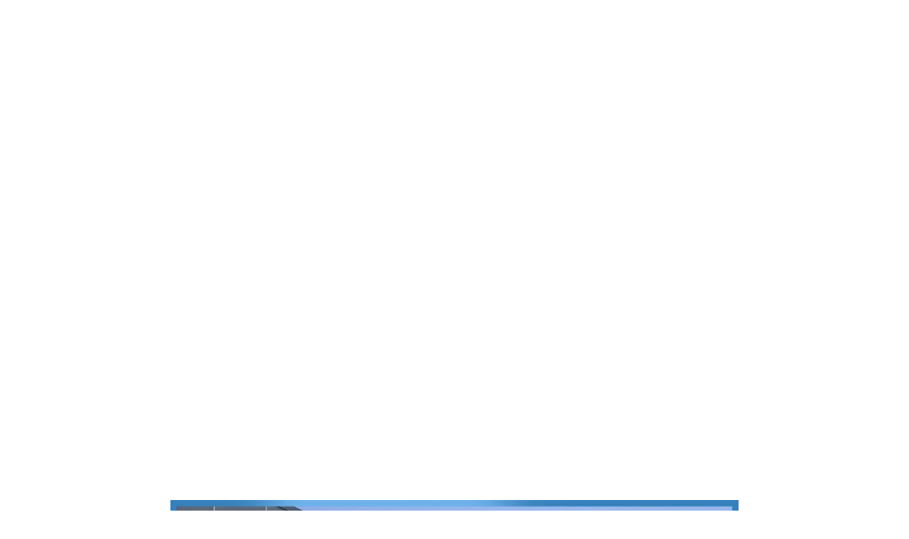

--- FILE ---
content_type: text/html; charset=UTF-8
request_url: https://theknollgaragedoors.com/commercial-garage-door-repair-college-station-tx/
body_size: 34442
content:
<!doctype html><html lang="en-US" prefix="og: https://ogp.me/ns#"><head><script data-no-optimize="1">var litespeed_docref=sessionStorage.getItem("litespeed_docref");litespeed_docref&&(Object.defineProperty(document,"referrer",{get:function(){return litespeed_docref}}),sessionStorage.removeItem("litespeed_docref"));</script> <meta charset="UTF-8"><meta name="viewport" content="width=device-width, initial-scale=1"><link rel="profile" href="https://gmpg.org/xfn/11"> <script data-no-optimize="1" id="customdl-init">window.dataLayer=window.dataLayer||[];window.customDL=window.customDL||[];(function(d,p){  window.customDL.push(d);  window.dataLayer.push(p);  document.addEventListener('DOMContentLoaded',function(){try{    var ok=Array.isArray(window.dataLayer)&&window.dataLayer.some(function(e){return e&&e.event==='customdl_init';});    if(!ok){window.dataLayer.push(p);console.info('customDL: re-pushed customdl_init');}  }catch(e){}});  try{console.log('✅ customDL v'+(d.meta&&d.meta.customDL_version?d.meta.customDL_version:'?')+' init',p);}catch(e){}})( {"customDL_pageTitle":"Commercial Garage Door Repair College Station | The Knoll Garage Doors","customDL_pageAttributes":[],"customDL_pageCategory":[],"customDL_pagePostAuthor":"webadmin","customDL_pagePostAuthorID":3,"customDL_pagePostDate":"November 19, 2021","customDL_pagePostDateYear":"2021","customDL_pagePostDateMonth":"11","customDL_pagePostDateDay":"19","customDL_pagePostType":"page","customDL_pagePostType2":"single-page","customDL_postCountOnPage":0,"customDL_postCountTotal":0,"customDL_siteSearchTerm":"","customDL_siteSearchFrom":"","customDL_siteSearchResults":0,"meta":{"customDL_version":"3.3.1","customDL_generatedAt":1769146982},"site":{"customDL_blogId":1,"customDL_name":"The Knoll Garage Doors","customDL_locale":"en_US","customDL_home":"https:\/\/theknollgaragedoors.com\/","customDL_siteurl":"https:\/\/theknollgaragedoors.com\/"},"theme":{"customDL_name":"Hello Elementor Child","customDL_version":"2.0.0","customDL_stylesheet":"elementor-child-optimized","customDL_template":"hello-elementor"},"device":{"customDL_isMobile":false,"customDL_userAgent":"Mozilla\/5.0 (Macintosh; Intel Mac OS X 10_15_7) AppleWebKit\/537.36 (KHTML, like Gecko) Chrome\/131.0.0.0 Safari\/537.36; ClaudeBot\/1.0; +claudebot@anthropic.com)","customDL_language":null},"marketing":{},"user":{"customDL_id":null,"customDL_username":null,"customDL_email":null,"customDL_emailHash":null,"customDL_displayName":null,"customDL_roles":[],"customDL_registered":null,"customDL_loginState":"logged-out","customDL_ip":"13.59.124.129"},"wc":null,"cart":null}, {"event":"customdl_init","customDL":{"customDL_pageTitle":"Commercial Garage Door Repair College Station | The Knoll Garage Doors","customDL_pageAttributes":[],"customDL_pageCategory":[],"customDL_pagePostAuthor":"webadmin","customDL_pagePostAuthorID":3,"customDL_pagePostDate":"November 19, 2021","customDL_pagePostDateYear":"2021","customDL_pagePostDateMonth":"11","customDL_pagePostDateDay":"19","customDL_pagePostType":"page","customDL_pagePostType2":"single-page","customDL_postCountOnPage":0,"customDL_postCountTotal":0,"customDL_siteSearchTerm":"","customDL_siteSearchFrom":"","customDL_siteSearchResults":0,"meta":{"customDL_version":"3.3.1","customDL_generatedAt":1769146982},"site":{"customDL_blogId":1,"customDL_name":"The Knoll Garage Doors","customDL_locale":"en_US","customDL_home":"https:\/\/theknollgaragedoors.com\/","customDL_siteurl":"https:\/\/theknollgaragedoors.com\/"},"theme":{"customDL_name":"Hello Elementor Child","customDL_version":"2.0.0","customDL_stylesheet":"elementor-child-optimized","customDL_template":"hello-elementor"},"device":{"customDL_isMobile":false,"customDL_userAgent":"Mozilla\/5.0 (Macintosh; Intel Mac OS X 10_15_7) AppleWebKit\/537.36 (KHTML, like Gecko) Chrome\/131.0.0.0 Safari\/537.36; ClaudeBot\/1.0; +claudebot@anthropic.com)","customDL_language":null},"marketing":{},"user":{"customDL_id":null,"customDL_username":null,"customDL_email":null,"customDL_emailHash":null,"customDL_displayName":null,"customDL_roles":[],"customDL_registered":null,"customDL_loginState":"logged-out","customDL_ip":"13.59.124.129"},"wc":null,"cart":null},"customDL_meta":{"customDL_version":"3.3.1","customDL_generatedAt":1769146982},"customDL_site":{"customDL_blogId":1,"customDL_name":"The Knoll Garage Doors","customDL_locale":"en_US","customDL_home":"https:\/\/theknollgaragedoors.com\/","customDL_siteurl":"https:\/\/theknollgaragedoors.com\/"},"customDL_theme":{"customDL_name":"Hello Elementor Child","customDL_version":"2.0.0","customDL_stylesheet":"elementor-child-optimized","customDL_template":"hello-elementor"},"customDL_device":{"customDL_isMobile":false,"customDL_userAgent":"Mozilla\/5.0 (Macintosh; Intel Mac OS X 10_15_7) AppleWebKit\/537.36 (KHTML, like Gecko) Chrome\/131.0.0.0 Safari\/537.36; ClaudeBot\/1.0; +claudebot@anthropic.com)","customDL_language":null},"customDL_marketing":{},"customDL_user":{"customDL_id":null,"customDL_username":null,"customDL_email":null,"customDL_emailHash":null,"customDL_displayName":null,"customDL_roles":[],"customDL_registered":null,"customDL_loginState":"logged-out","customDL_ip":"13.59.124.129"},"customDL_wc":null,"customDL_cart":null,"customDL_pageTitle":"Commercial Garage Door Repair College Station | The Knoll Garage Doors","customDL_pageAttributes":[],"customDL_pageCategory":[],"customDL_pagePostAuthor":"webadmin","customDL_pagePostAuthorID":3,"customDL_pagePostDate":"November 19, 2021","customDL_pagePostDateYear":"2021","customDL_pagePostDateMonth":"11","customDL_pagePostDateDay":"19","customDL_pagePostType":"page","customDL_pagePostType2":"single-page","customDL_postCountOnPage":0,"customDL_postCountTotal":0,"customDL_siteSearchTerm":"","customDL_siteSearchFrom":"","customDL_siteSearchResults":0} );</script> <style>img:is([sizes="auto" i], [sizes^="auto," i]) { contain-intrinsic-size: 3000px 1500px }</style> <script data-cfasync="false" data-pagespeed-no-defer>var gtm4wp_datalayer_name = "dataLayer";
	var dataLayer = dataLayer || [];</script> <title>Commercial Garage Door Repair College Station | The Knoll Garage Doors</title><meta name="description" content="The Knoll Garage Doors offers quality commercial garage door repair College Station, TX services. Call us for a free estimate on your property today!"/><meta name="robots" content="follow, index, max-snippet:-1, max-video-preview:-1, max-image-preview:large"/><link rel="canonical" href="https://theknollgaragedoors.com/commercial-garage-door-repair-college-station-tx/" /><meta property="og:locale" content="en_US" /><meta property="og:type" content="article" /><meta property="og:title" content="Commercial Garage Door Repair College Station | The Knoll Garage Doors" /><meta property="og:description" content="The Knoll Garage Doors offers quality commercial garage door repair College Station, TX services. Call us for a free estimate on your property today!" /><meta property="og:url" content="https://theknollgaragedoors.com/commercial-garage-door-repair-college-station-tx/" /><meta property="og:site_name" content="The Knoll Garage Doors" /><meta property="og:updated_time" content="2024-07-05T14:35:55+00:00" /><meta property="og:image" content="https://theknollgaragedoors.com/wp-admin/admin-ajax.php?action=rank_math_overlay_thumb&id=6965&type=play&hash=ca53a3904276413c7f91b8f378b7bb5e" /><meta property="og:image:secure_url" content="https://theknollgaragedoors.com/wp-admin/admin-ajax.php?action=rank_math_overlay_thumb&id=6965&type=play&hash=ca53a3904276413c7f91b8f378b7bb5e" /><meta property="og:image:width" content="800" /><meta property="og:image:height" content="534" /><meta property="og:image:alt" content="Garage Door Repair College Station, TX" /><meta property="og:image:type" content="image/jpeg" /><meta property="article:published_time" content="2021-11-19T07:51:36+00:00" /><meta property="article:modified_time" content="2024-07-05T14:35:55+00:00" /><meta name="twitter:card" content="summary_large_image" /><meta name="twitter:title" content="Commercial Garage Door Repair College Station | The Knoll Garage Doors" /><meta name="twitter:description" content="The Knoll Garage Doors offers quality commercial garage door repair College Station, TX services. Call us for a free estimate on your property today!" /><meta name="twitter:site" content="@https://x.com/KnollDoors" /><meta name="twitter:creator" content="@https://x.com/KnollDoors" /><meta name="twitter:image" content="https://theknollgaragedoors.com/wp-admin/admin-ajax.php?action=rank_math_overlay_thumb&id=6965&type=play&hash=ca53a3904276413c7f91b8f378b7bb5e" /><meta name="twitter:label1" content="Time to read" /><meta name="twitter:data1" content="5 minutes" /> <script type="application/ld+json" class="rank-math-schema-pro">{"@context":"https://schema.org","@graph":[{"@type":"Place","@id":"https://theknollgaragedoors.com/#place","address":{"@type":"PostalAddress","streetAddress":"2322 Texas Ave S","addressLocality":"College Station","addressRegion":"Texas","postalCode":"77840","addressCountry":"United States"}},{"@type":["HomeAndConstructionBusiness","Organization"],"@id":"https://theknollgaragedoors.com/#organization","name":"The Knoll Garage Doors","url":"https://theknollgaragedoors.com","sameAs":["https://twitter.com/https://x.com/KnollDoors","https://x.com/KnollDoors","https://pin.it/4wORR94","https://www.linkedin.com/in/the-knoll-garage-doors-a9524b236/"],"email":"service@theknollgaragedoors.com","address":{"@type":"PostalAddress","streetAddress":"2322 Texas Ave S","addressLocality":"College Station","addressRegion":"Texas","postalCode":"77840","addressCountry":"United States"},"logo":{"@type":"ImageObject","@id":"https://theknollgaragedoors.com/#logo","url":"https://theknollgaragedoors.com/wp-content/uploads/2022/06/LOGO-The-Knoll-Garage-Doors.jpg","contentUrl":"https://theknollgaragedoors.com/wp-content/uploads/2022/06/LOGO-The-Knoll-Garage-Doors.jpg","caption":"The Knoll Garage Doors","inLanguage":"en-US","width":"250","height":"250"},"openingHours":["Monday,Tuesday,Wednesday,Thursday,Friday,Saturday,Sunday 08:00-21:00"],"description":"Welcome to The Knoll Garage Doors! We pride ourselves on delivering top-quality garage door solutions tailored to your needs. With a commitment to excellence and customer satisfaction, we ensure that your garage doors are secure, functional, and stylish. Explore our range of products and services to find the perfect fit for your home or business.","location":{"@id":"https://theknollgaragedoors.com/#place"},"image":{"@id":"https://theknollgaragedoors.com/#logo"},"telephone":"(979) 978-0221"},{"@type":"WebSite","@id":"https://theknollgaragedoors.com/#website","url":"https://theknollgaragedoors.com","name":"The Knoll Garage Doors","alternateName":"The Knoll Garage Doors","publisher":{"@id":"https://theknollgaragedoors.com/#organization"},"inLanguage":"en-US"},{"@type":"ImageObject","@id":"https://theknollgaragedoors.com/wp-content/uploads/2022/06/Commercial-Garage-Door-Repair.jpg","url":"https://theknollgaragedoors.com/wp-content/uploads/2022/06/Commercial-Garage-Door-Repair.jpg","width":"2048","height":"1365","caption":"Garage Door Repair College Station, TX","inLanguage":"en-US"},{"@type":"WebPage","@id":"https://theknollgaragedoors.com/commercial-garage-door-repair-college-station-tx/#webpage","url":"https://theknollgaragedoors.com/commercial-garage-door-repair-college-station-tx/","name":"Commercial Garage Door Repair College Station | The Knoll Garage Doors","datePublished":"2021-11-19T07:51:36+00:00","dateModified":"2024-07-05T14:35:55+00:00","isPartOf":{"@id":"https://theknollgaragedoors.com/#website"},"primaryImageOfPage":{"@id":"https://theknollgaragedoors.com/wp-content/uploads/2022/06/Commercial-Garage-Door-Repair.jpg"},"inLanguage":"en-US"},{"@type":"Person","@id":"https://theknollgaragedoors.com/commercial-garage-door-repair-college-station-tx/#author","name":"webadmin","image":{"@type":"ImageObject","@id":"https://theknollgaragedoors.com/wp-content/litespeed/avatar/3929122c790eab2a35ae8641ac00ad60.jpg?ver=1768855532","url":"https://theknollgaragedoors.com/wp-content/litespeed/avatar/3929122c790eab2a35ae8641ac00ad60.jpg?ver=1768855532","caption":"webadmin","inLanguage":"en-US"},"worksFor":{"@id":"https://theknollgaragedoors.com/#organization"}},{"@type":"Article","headline":"Commercial Garage Door Repair College Station | The Knoll Garage Doors","keywords":"commercial garage door,Commercial Garage Door Repair College Station,The Knoll Garage Doors","datePublished":"2021-11-19T07:51:36+00:00","dateModified":"2024-07-05T14:35:55+00:00","author":{"@id":"https://theknollgaragedoors.com/commercial-garage-door-repair-college-station-tx/#author","name":"webadmin"},"publisher":{"@id":"https://theknollgaragedoors.com/#organization"},"description":"The Knoll Garage Doors offers quality commercial garage door repair College Station, TX services. Call us for a free estimate on your property today!","name":"Commercial Garage Door Repair College Station | The Knoll Garage Doors","@id":"https://theknollgaragedoors.com/commercial-garage-door-repair-college-station-tx/#richSnippet","isPartOf":{"@id":"https://theknollgaragedoors.com/commercial-garage-door-repair-college-station-tx/#webpage"},"image":{"@id":"https://theknollgaragedoors.com/wp-content/uploads/2022/06/Commercial-Garage-Door-Repair.jpg"},"inLanguage":"en-US","mainEntityOfPage":{"@id":"https://theknollgaragedoors.com/commercial-garage-door-repair-college-station-tx/#webpage"}}]}</script> <link rel='dns-prefetch' href='//challenges.cloudflare.com' /><link rel="alternate" type="application/rss+xml" title="The Knoll Garage Doors &raquo; Feed" href="https://theknollgaragedoors.com/feed/" /><link rel="alternate" type="application/rss+xml" title="The Knoll Garage Doors &raquo; Comments Feed" href="https://theknollgaragedoors.com/comments/feed/" /><style id="litespeed-ccss">:root{--wp--preset--aspect-ratio--square:1;--wp--preset--aspect-ratio--4-3:4/3;--wp--preset--aspect-ratio--3-4:3/4;--wp--preset--aspect-ratio--3-2:3/2;--wp--preset--aspect-ratio--2-3:2/3;--wp--preset--aspect-ratio--16-9:16/9;--wp--preset--aspect-ratio--9-16:9/16;--wp--preset--color--black:#000000;--wp--preset--color--cyan-bluish-gray:#abb8c3;--wp--preset--color--white:#ffffff;--wp--preset--color--pale-pink:#f78da7;--wp--preset--color--vivid-red:#cf2e2e;--wp--preset--color--luminous-vivid-orange:#ff6900;--wp--preset--color--luminous-vivid-amber:#fcb900;--wp--preset--color--light-green-cyan:#7bdcb5;--wp--preset--color--vivid-green-cyan:#00d084;--wp--preset--color--pale-cyan-blue:#8ed1fc;--wp--preset--color--vivid-cyan-blue:#0693e3;--wp--preset--color--vivid-purple:#9b51e0;--wp--preset--gradient--vivid-cyan-blue-to-vivid-purple:linear-gradient(135deg,rgba(6,147,227,1) 0%,rgb(155,81,224) 100%);--wp--preset--gradient--light-green-cyan-to-vivid-green-cyan:linear-gradient(135deg,rgb(122,220,180) 0%,rgb(0,208,130) 100%);--wp--preset--gradient--luminous-vivid-amber-to-luminous-vivid-orange:linear-gradient(135deg,rgba(252,185,0,1) 0%,rgba(255,105,0,1) 100%);--wp--preset--gradient--luminous-vivid-orange-to-vivid-red:linear-gradient(135deg,rgba(255,105,0,1) 0%,rgb(207,46,46) 100%);--wp--preset--gradient--very-light-gray-to-cyan-bluish-gray:linear-gradient(135deg,rgb(238,238,238) 0%,rgb(169,184,195) 100%);--wp--preset--gradient--cool-to-warm-spectrum:linear-gradient(135deg,rgb(74,234,220) 0%,rgb(151,120,209) 20%,rgb(207,42,186) 40%,rgb(238,44,130) 60%,rgb(251,105,98) 80%,rgb(254,248,76) 100%);--wp--preset--gradient--blush-light-purple:linear-gradient(135deg,rgb(255,206,236) 0%,rgb(152,150,240) 100%);--wp--preset--gradient--blush-bordeaux:linear-gradient(135deg,rgb(254,205,165) 0%,rgb(254,45,45) 50%,rgb(107,0,62) 100%);--wp--preset--gradient--luminous-dusk:linear-gradient(135deg,rgb(255,203,112) 0%,rgb(199,81,192) 50%,rgb(65,88,208) 100%);--wp--preset--gradient--pale-ocean:linear-gradient(135deg,rgb(255,245,203) 0%,rgb(182,227,212) 50%,rgb(51,167,181) 100%);--wp--preset--gradient--electric-grass:linear-gradient(135deg,rgb(202,248,128) 0%,rgb(113,206,126) 100%);--wp--preset--gradient--midnight:linear-gradient(135deg,rgb(2,3,129) 0%,rgb(40,116,252) 100%);--wp--preset--font-size--small:13px;--wp--preset--font-size--medium:20px;--wp--preset--font-size--large:36px;--wp--preset--font-size--x-large:42px;--wp--preset--spacing--20:0.44rem;--wp--preset--spacing--30:0.67rem;--wp--preset--spacing--40:1rem;--wp--preset--spacing--50:1.5rem;--wp--preset--spacing--60:2.25rem;--wp--preset--spacing--70:3.38rem;--wp--preset--spacing--80:5.06rem;--wp--preset--shadow--natural:6px 6px 9px rgba(0, 0, 0, 0.2);--wp--preset--shadow--deep:12px 12px 50px rgba(0, 0, 0, 0.4);--wp--preset--shadow--sharp:6px 6px 0px rgba(0, 0, 0, 0.2);--wp--preset--shadow--outlined:6px 6px 0px -3px rgba(255, 255, 255, 1), 6px 6px rgba(0, 0, 0, 1);--wp--preset--shadow--crisp:6px 6px 0px rgba(0, 0, 0, 1)}:root{--wp--style--global--content-size:800px;--wp--style--global--wide-size:1200px}:where(body){margin:0}:root{--wp--style--block-gap:24px}body{padding-top:0;padding-right:0;padding-bottom:0;padding-left:0}a:where(:not(.wp-element-button)){text-decoration:underline}html{line-height:1.15;-webkit-text-size-adjust:100%}*,:after,:before{box-sizing:border-box}body{background-color:#fff;color:#333;font-family:-apple-system,BlinkMacSystemFont,Segoe UI,Roboto,Helvetica Neue,Arial,Noto Sans,sans-serif,Apple Color Emoji,Segoe UI Emoji,Segoe UI Symbol,Noto Color Emoji;font-size:1rem;font-weight:400;line-height:1.5;margin:0;-webkit-font-smoothing:antialiased;-moz-osx-font-smoothing:grayscale}h1{color:inherit;font-family:inherit;font-weight:500;line-height:1.2;margin-block-end:1rem;margin-block-start:.5rem}h1{font-size:2.5rem}a{background-color:#fff0;color:#c36;text-decoration:none}a:not([href]):not([tabindex]){color:inherit;text-decoration:none}img{border-style:none;height:auto;max-width:100%}input{font-family:inherit;font-size:1rem;line-height:1.5;margin:0}input{overflow:visible}::-webkit-file-upload-button{-webkit-appearance:button;font:inherit}li,ul{background:#fff0;border:0;font-size:100%;margin-block-end:0;margin-block-start:0;outline:0;vertical-align:baseline}.screen-reader-text{clip:rect(1px,1px,1px,1px);height:1px;overflow:hidden;position:absolute!important;width:1px;word-wrap:normal!important}:root{--direction-multiplier:1}.screen-reader-text{height:1px;margin:-1px;overflow:hidden;padding:0;position:absolute;top:-10000em;width:1px;clip:rect(0,0,0,0);border:0}.elementor *,.elementor :after,.elementor :before{box-sizing:border-box}.elementor a{box-shadow:none;text-decoration:none}.elementor img{border:none;border-radius:0;box-shadow:none;height:auto;max-width:100%}.elementor .elementor-background-overlay{inset:0;position:absolute}.elementor-element{--flex-direction:initial;--flex-wrap:initial;--justify-content:initial;--align-items:initial;--align-content:initial;--gap:initial;--flex-basis:initial;--flex-grow:initial;--flex-shrink:initial;--order:initial;--align-self:initial;align-self:var(--align-self);flex-basis:var(--flex-basis);flex-grow:var(--flex-grow);flex-shrink:var(--flex-shrink);order:var(--order)}.elementor-element:where(.e-con-full,.elementor-widget){align-content:var(--align-content);align-items:var(--align-items);flex-direction:var(--flex-direction);flex-wrap:var(--flex-wrap);gap:var(--row-gap) var(--column-gap);justify-content:var(--justify-content)}.elementor-invisible{visibility:hidden}.elementor-align-right{text-align:right}:root{--page-title-display:block}.elementor-section{position:relative}.elementor-section .elementor-container{display:flex;margin-left:auto;margin-right:auto;position:relative}@media (max-width:1024px){.elementor-section .elementor-container{flex-wrap:wrap}}.elementor-section.elementor-section-boxed>.elementor-container{max-width:1140px}.elementor-section.elementor-section-items-middle>.elementor-container{align-items:center}.elementor-widget-wrap{align-content:flex-start;flex-wrap:wrap;position:relative;width:100%}.elementor:not(.elementor-bc-flex-widget) .elementor-widget-wrap{display:flex}.elementor-widget-wrap>.elementor-element{width:100%}.elementor-widget{position:relative}.elementor-widget:not(:last-child){margin-bottom:var(--kit-widget-spacing,20px)}.elementor-column{display:flex;min-height:1px;position:relative}.elementor-column-gap-default>.elementor-column>.elementor-element-populated{padding:10px}@media (min-width:768px){.elementor-column.elementor-col-50{width:50%}.elementor-column.elementor-col-100{width:100%}}@media (max-width:767px){.elementor-column{width:100%}}@media (prefers-reduced-motion:no-preference){html{scroll-behavior:smooth}}.elementor-heading-title{line-height:1;margin:0;padding:0}@media (max-width:767px){.elementor .elementor-hidden-mobile{display:none}}.elementor-widget-image{text-align:center}.elementor-widget-image a{display:inline-block}.elementor-widget-image img{display:inline-block;vertical-align:middle}.elementor-widget.elementor-icon-list--layout-inline .elementor-widget-container{overflow:hidden}.elementor-widget .elementor-icon-list-items.elementor-inline-items{display:flex;flex-wrap:wrap;margin-inline:-8px}.elementor-widget .elementor-icon-list-items.elementor-inline-items .elementor-inline-item{word-break:break-word}.elementor-widget .elementor-icon-list-items.elementor-inline-items .elementor-icon-list-item{margin-inline:8px}.elementor-widget .elementor-icon-list-items.elementor-inline-items .elementor-icon-list-item:after{border-width:0;border-inline-start-width:1px;border-style:solid;height:100%;inset-inline-end:-8px;inset-inline-start:auto;position:relative;width:auto}.elementor-widget .elementor-icon-list-items{list-style-type:none;margin:0;padding:0}.elementor-widget .elementor-icon-list-item{margin:0;padding:0;position:relative}.elementor-widget .elementor-icon-list-item:after{inset-block-end:0;position:absolute;width:100%}.elementor-widget .elementor-icon-list-item,.elementor-widget .elementor-icon-list-item a{align-items:var(--icon-vertical-align,center);display:flex;font-size:inherit}.elementor-widget .elementor-icon-list-icon+.elementor-icon-list-text{align-self:center;padding-inline-start:5px}.elementor-widget .elementor-icon-list-icon{display:flex;inset-block-start:var(--icon-vertical-offset,initial);position:relative}.elementor-widget .elementor-icon-list-icon i{font-size:var(--e-icon-list-icon-size);width:1.25em}.elementor-widget.elementor-widget-icon-list .elementor-icon-list-icon{text-align:var(--e-icon-list-icon-align)}.elementor-widget.elementor-list-item-link-full_width a{width:100%}.elementor-widget.elementor-align-right .elementor-icon-list-item,.elementor-widget.elementor-align-right .elementor-icon-list-item a{justify-content:flex-end;text-align:right}.elementor-widget.elementor-align-right .elementor-icon-list-items{justify-content:flex-end}.elementor-widget:not(.elementor-align-left) .elementor-icon-list-item:after{inset-inline-end:0}@media (min-width:-1){.elementor-widget:not(.elementor-widescreen-align-right) .elementor-icon-list-item:after{inset-inline-start:0}.elementor-widget:not(.elementor-widescreen-align-left) .elementor-icon-list-item:after{inset-inline-end:0}}@media (max-width:-1){.elementor-widget:not(.elementor-laptop-align-right) .elementor-icon-list-item:after{inset-inline-start:0}.elementor-widget:not(.elementor-laptop-align-left) .elementor-icon-list-item:after{inset-inline-end:0}.elementor-widget:not(.elementor-tablet_extra-align-right) .elementor-icon-list-item:after{inset-inline-start:0}.elementor-widget:not(.elementor-tablet_extra-align-left) .elementor-icon-list-item:after{inset-inline-end:0}}@media (max-width:1024px){.elementor-widget:not(.elementor-tablet-align-right) .elementor-icon-list-item:after{inset-inline-start:0}.elementor-widget:not(.elementor-tablet-align-left) .elementor-icon-list-item:after{inset-inline-end:0}}@media (max-width:-1){.elementor-widget:not(.elementor-mobile_extra-align-right) .elementor-icon-list-item:after{inset-inline-start:0}.elementor-widget:not(.elementor-mobile_extra-align-left) .elementor-icon-list-item:after{inset-inline-end:0}}@media (max-width:767px){.elementor-widget:not(.elementor-mobile-align-right) .elementor-icon-list-item:after{inset-inline-start:0}.elementor-widget:not(.elementor-mobile-align-left) .elementor-icon-list-item:after{inset-inline-end:0}}.elementor .elementor-element ul.elementor-icon-list-items{padding:0}.elementor-item:after,.elementor-item:before{display:block;position:absolute}.elementor-item:not(:hover):not(:focus):not(.elementor-item-active):not(.highlighted):after,.elementor-item:not(:hover):not(:focus):not(.elementor-item-active):not(.highlighted):before{opacity:0}.elementor-item-active:after,.elementor-item-active:before{transform:scale(1)}.e--pointer-underline .elementor-item:after,.e--pointer-underline .elementor-item:before{background-color:#3f444b;height:3px;left:0;width:100%;z-index:2}.e--pointer-underline .elementor-item:after{bottom:0;content:""}.elementor-nav-menu--main .elementor-nav-menu a{padding:13px 20px}.elementor-nav-menu--main .elementor-nav-menu ul{border-style:solid;border-width:0;padding:0;position:absolute;width:12em}.elementor-nav-menu--layout-horizontal{display:flex}.elementor-nav-menu--layout-horizontal .elementor-nav-menu{display:flex;flex-wrap:wrap}.elementor-nav-menu--layout-horizontal .elementor-nav-menu a{flex-grow:1;white-space:nowrap}.elementor-nav-menu--layout-horizontal .elementor-nav-menu>li{display:flex}.elementor-nav-menu--layout-horizontal .elementor-nav-menu>li ul{top:100%!important}.elementor-nav-menu--layout-horizontal .elementor-nav-menu>li:not(:first-child)>a{margin-inline-start:var(--e-nav-menu-horizontal-menu-item-margin)}.elementor-nav-menu--layout-horizontal .elementor-nav-menu>li:not(:first-child)>ul{inset-inline-start:var(--e-nav-menu-horizontal-menu-item-margin)!important}.elementor-nav-menu--layout-horizontal .elementor-nav-menu>li:not(:last-child)>a{margin-inline-end:var(--e-nav-menu-horizontal-menu-item-margin)}.elementor-nav-menu--layout-horizontal .elementor-nav-menu>li:not(:last-child):after{align-self:center;border-color:var(--e-nav-menu-divider-color,#000);border-left-style:var(--e-nav-menu-divider-style,solid);border-left-width:var(--e-nav-menu-divider-width,2px);content:var(--e-nav-menu-divider-content,none);height:var(--e-nav-menu-divider-height,35%)}.elementor-nav-menu__align-center .elementor-nav-menu{justify-content:center;margin-inline-end:auto;margin-inline-start:auto}.elementor-widget-nav-menu .elementor-widget-container{display:flex;flex-direction:column}.elementor-nav-menu{position:relative;z-index:2}.elementor-nav-menu:after{clear:both;content:" ";display:block;font:0/0 serif;height:0;overflow:hidden;visibility:hidden}.elementor-nav-menu,.elementor-nav-menu li,.elementor-nav-menu ul{display:block;line-height:normal;list-style:none;margin:0;padding:0}.elementor-nav-menu ul{display:none}.elementor-nav-menu ul ul a{border-left:16px solid #fff0}.elementor-nav-menu a,.elementor-nav-menu li{position:relative}.elementor-nav-menu li{border-width:0}.elementor-nav-menu a{align-items:center;display:flex}.elementor-nav-menu a{line-height:20px;padding:10px 20px}.elementor-sub-item.elementor-item-active{background-color:#3f444b;color:#fff}.elementor-menu-toggle{align-items:center;background-color:rgb(0 0 0/.05);border:0 solid;border-radius:3px;color:#33373d;display:flex;font-size:var(--nav-menu-icon-size,22px);justify-content:center;padding:.25em}.elementor-menu-toggle:not(.elementor-active) .elementor-menu-toggle__icon--close{display:none}.elementor-nav-menu--dropdown{background-color:#fff;font-size:13px}.elementor-nav-menu--dropdown.elementor-nav-menu__container{margin-top:10px;overflow-x:hidden;overflow-y:auto;transform-origin:top}.elementor-nav-menu--dropdown.elementor-nav-menu__container .elementor-sub-item{font-size:.85em}.elementor-nav-menu--dropdown a{color:#33373d}ul.elementor-nav-menu--dropdown a{border-inline-start:8px solid #fff0;text-shadow:none}.elementor-nav-menu--toggle{--menu-height:100vh}.elementor-nav-menu--toggle .elementor-menu-toggle:not(.elementor-active)+.elementor-nav-menu__container{max-height:0;overflow:hidden;transform:scaleY(0)}@media (max-width:767px){.elementor-nav-menu--dropdown-mobile .elementor-nav-menu--main{display:none}}@media (min-width:768px){.elementor-nav-menu--dropdown-mobile .elementor-menu-toggle,.elementor-nav-menu--dropdown-mobile .elementor-nav-menu--dropdown{display:none}.elementor-nav-menu--dropdown-mobile nav.elementor-nav-menu--dropdown.elementor-nav-menu__container{overflow-y:hidden}}[class*=" eicon-"]{display:inline-block;font-family:eicons;font-size:inherit;font-weight:400;font-style:normal;font-variant:normal;line-height:1;text-rendering:auto;-webkit-font-smoothing:antialiased;-moz-osx-font-smoothing:grayscale}.eicon-menu-bar:before{content:""}.eicon-close:before{content:""}.elementor-kit-32{--e-global-color-primary:#000000;--e-global-color-secondary:#54595F;--e-global-color-text:#7A7A7A;--e-global-color-accent:#61CE70;--e-global-color-264823b:#FFFFFF;--e-global-color-70648ce:#61CE70;--e-global-typography-primary-font-family:"Nunito Sans";--e-global-typography-primary-font-weight:900;--e-global-typography-text-font-family:"Lato";--e-global-typography-text-font-weight:400;--e-global-typography-accent-font-family:"Roboto";--e-global-typography-accent-font-weight:500}.elementor-section.elementor-section-boxed>.elementor-container{max-width:1140px}.elementor-widget:not(:last-child){margin-block-end:20px}.elementor-element{--widgets-spacing:20px 20px;--widgets-spacing-row:20px;--widgets-spacing-column:20px}@media (max-width:1024px){.elementor-kit-32{--e-global-typography-text-font-size:13px}.elementor-section.elementor-section-boxed>.elementor-container{max-width:1024px}}@media (max-width:767px){.elementor-kit-32{--e-global-typography-primary-font-size:23px;--e-global-typography-text-font-size:14px}.elementor-section.elementor-section-boxed>.elementor-container{max-width:767px}}.elementor-202 .elementor-element.elementor-element-c4df617:not(.elementor-motion-effects-element-type-background){background-image:url(https://theknollgaragedoors.com/wp-content/uploads/2022/06/Cover-PhotoThe-Knoll-Garage-Doors.jpg);background-position:center center;background-repeat:no-repeat;background-size:cover}.elementor-202 .elementor-element.elementor-element-c4df617>.elementor-background-overlay{background-color:var(--e-global-color-primary);opacity:.7}.elementor-202 .elementor-element.elementor-element-c4df617>.elementor-container{min-height:465px}.elementor-widget-heading .elementor-heading-title{font-family:var(--e-global-typography-primary-font-family),Sans-serif;font-weight:var(--e-global-typography-primary-font-weight);color:var(--e-global-color-primary)}.elementor-202 .elementor-element.elementor-element-3982b96{text-align:center}.elementor-202 .elementor-element.elementor-element-3982b96 .elementor-heading-title{font-family:"PT Sans",Sans-serif;font-size:45px;font-weight:900;color:#FFF}.elementor-202 .elementor-element.elementor-element-090b5c7>.elementor-container{max-width:1250px}.elementor-202 .elementor-element.elementor-element-090b5c7{padding:50px 0 50px 0}:root{--page-title-display:none}@media (max-width:1024px){.elementor-202 .elementor-element.elementor-element-c4df617{padding:0 20px 0 20px}}@media (max-width:767px){.elementor-202 .elementor-element.elementor-element-c4df617{padding:40px 10px 40px 10px}.elementor-202 .elementor-element.elementor-element-3982b96 .elementor-heading-title{font-size:30px}}@media (max-width:1024px) and (min-width:768px){.elementor-202 .elementor-element.elementor-element-e66b7f9{width:70%}}.elementor-34 .elementor-element.elementor-element-a94fe31>.elementor-container{max-width:1600px}.elementor-34 .elementor-element.elementor-element-a94fe31{border-style:solid;border-width:0 0 1px 0;border-color:#54595F78}.elementor-34 .elementor-element.elementor-element-d2ca318.elementor-column.elementor-element[data-element_type="column"]>.elementor-widget-wrap.elementor-element-populated{align-content:center;align-items:center}.elementor-34 .elementor-element.elementor-element-d2ca318.elementor-column>.elementor-widget-wrap{justify-content:center}.elementor-34 .elementor-element.elementor-element-30015e1{text-align:center}.elementor-34 .elementor-element.elementor-element-30015e1 img{width:71%}.elementor-34 .elementor-element.elementor-element-cb7d35a.elementor-column.elementor-element[data-element_type="column"]>.elementor-widget-wrap.elementor-element-populated{align-content:center;align-items:center}.elementor-widget-icon-list .elementor-icon-list-item:not(:last-child):after{border-color:var(--e-global-color-text)}.elementor-widget-icon-list .elementor-icon-list-icon i{color:var(--e-global-color-primary)}.elementor-widget-icon-list .elementor-icon-list-item>a{font-family:var(--e-global-typography-text-font-family),Sans-serif;font-weight:var(--e-global-typography-text-font-weight)}.elementor-widget-icon-list .elementor-icon-list-text{color:var(--e-global-color-secondary)}.elementor-34 .elementor-element.elementor-element-4bbc4f5 .elementor-icon-list-icon i{color:#000}.elementor-34 .elementor-element.elementor-element-4bbc4f5{--e-icon-list-icon-size:14px;--icon-vertical-offset:0px}.elementor-34 .elementor-element.elementor-element-4bbc4f5 .elementor-icon-list-item>a{font-family:"PT Sans",Sans-serif;font-weight:400}.elementor-34 .elementor-element.elementor-element-4bbc4f5 .elementor-icon-list-text{color:#000}.elementor-34 .elementor-element.elementor-element-f25d805{padding:3px 0 3px 0}.elementor-34 .elementor-element.elementor-element-af4bdc1>.elementor-element-populated{padding:0 0 0 0}.elementor-widget-nav-menu .elementor-nav-menu .elementor-item{font-family:var(--e-global-typography-primary-font-family),Sans-serif;font-weight:var(--e-global-typography-primary-font-weight)}.elementor-widget-nav-menu .elementor-nav-menu--main .elementor-item{color:var(--e-global-color-text);fill:var(--e-global-color-text)}.elementor-widget-nav-menu .elementor-nav-menu--main:not(.e--pointer-framed) .elementor-item:before,.elementor-widget-nav-menu .elementor-nav-menu--main:not(.e--pointer-framed) .elementor-item:after{background-color:var(--e-global-color-accent)}.elementor-widget-nav-menu{--e-nav-menu-divider-color:var( --e-global-color-text )}.elementor-widget-nav-menu .elementor-nav-menu--dropdown .elementor-item,.elementor-widget-nav-menu .elementor-nav-menu--dropdown .elementor-sub-item{font-family:var(--e-global-typography-accent-font-family),Sans-serif;font-weight:var(--e-global-typography-accent-font-weight)}.elementor-34 .elementor-element.elementor-element-a9e3227 .elementor-menu-toggle{margin:0 auto}.elementor-34 .elementor-element.elementor-element-a9e3227 .elementor-nav-menu .elementor-item{font-family:"PT Sans",Sans-serif;font-size:17px;font-weight:800}.elementor-34 .elementor-element.elementor-element-a9e3227 .elementor-nav-menu--main .elementor-item{color:#000;fill:#000}.elementor-34 .elementor-element.elementor-element-a9e3227 .elementor-nav-menu--main:not(.e--pointer-framed) .elementor-item:before,.elementor-34 .elementor-element.elementor-element-a9e3227 .elementor-nav-menu--main:not(.e--pointer-framed) .elementor-item:after{background-color:#3681BB}.elementor-34 .elementor-element.elementor-element-a9e3227 .elementor-nav-menu--dropdown a,.elementor-34 .elementor-element.elementor-element-a9e3227 .elementor-menu-toggle{color:#FFF;fill:#FFF}.elementor-34 .elementor-element.elementor-element-a9e3227 .elementor-nav-menu--dropdown{background-color:#3681BB}.elementor-34 .elementor-element.elementor-element-a9e3227 .elementor-nav-menu--dropdown a.elementor-item-active{color:#000}.elementor-34 .elementor-element.elementor-element-a9e3227 .elementor-nav-menu--dropdown a.elementor-item-active{background-color:#FFF}.elementor-34 .elementor-element.elementor-element-a9e3227 .elementor-nav-menu--dropdown .elementor-item,.elementor-34 .elementor-element.elementor-element-a9e3227 .elementor-nav-menu--dropdown .elementor-sub-item{font-family:"PT Sans",Sans-serif;font-size:15px;font-weight:400}.elementor-location-header:before{content:"";display:table;clear:both}@media (max-width:1024px){.elementor-34 .elementor-element.elementor-element-30015e1 img{width:62%}.elementor-34 .elementor-element.elementor-element-4bbc4f5 .elementor-icon-list-item>a{font-size:13px}.elementor-34 .elementor-element.elementor-element-a9e3227 .elementor-nav-menu--dropdown .elementor-item,.elementor-34 .elementor-element.elementor-element-a9e3227 .elementor-nav-menu--dropdown .elementor-sub-item{font-size:13px}}@media (min-width:768px){.elementor-34 .elementor-element.elementor-element-d2ca318{width:20.046%}.elementor-34 .elementor-element.elementor-element-cb7d35a{width:79.954%}}@media (max-width:1024px) and (min-width:768px){.elementor-34 .elementor-element.elementor-element-d2ca318{width:30%}.elementor-34 .elementor-element.elementor-element-cb7d35a{width:23%}}@media (max-width:767px){.elementor-34 .elementor-element.elementor-element-30015e1{text-align:center}.elementor-34 .elementor-element.elementor-element-30015e1 img{width:41%}.elementor-34 .elementor-element.elementor-element-4bbc4f5 .elementor-icon-list-item>a{font-size:14px}.elementor-34 .elementor-element.elementor-element-a9e3227 .elementor-nav-menu .elementor-item{font-size:23px}.elementor-34 .elementor-element.elementor-element-a9e3227 .elementor-nav-menu--dropdown .elementor-item,.elementor-34 .elementor-element.elementor-element-a9e3227 .elementor-nav-menu--dropdown .elementor-sub-item{font-size:14px}}.elementor-widget-heading .elementor-heading-title{font-family:var(--e-global-typography-primary-font-family),Sans-serif;font-weight:var(--e-global-typography-primary-font-weight);color:var(--e-global-color-primary)}.elementor-widget-icon-list .elementor-icon-list-item:not(:last-child):after{border-color:var(--e-global-color-text)}.elementor-widget-icon-list .elementor-icon-list-icon i{color:var(--e-global-color-primary)}.elementor-widget-icon-list .elementor-icon-list-item>a{font-family:var(--e-global-typography-text-font-family),Sans-serif;font-weight:var(--e-global-typography-text-font-weight)}.elementor-widget-icon-list .elementor-icon-list-text{color:var(--e-global-color-secondary)}.elementor-location-header:before{content:"";display:table;clear:both}.far,.fas{-moz-osx-font-smoothing:grayscale;-webkit-font-smoothing:antialiased;display:inline-block;font-style:normal;font-variant:normal;text-rendering:auto;line-height:1}.fa-envelope:before{content:""}.fa-phone-alt:before{content:""}.fas{font-family:"Font Awesome 5 Free";font-weight:900}.far{font-family:"Font Awesome 5 Free";font-weight:400}</style><link rel="preload" data-asynced="1" data-optimized="2" as="style" onload="this.onload=null;this.rel='stylesheet'" href="https://theknollgaragedoors.com/wp-content/litespeed/css/1ad2f784d40bacaf37a09fa0b9801ea1.css?ver=25b41" /><script data-optimized="1" type="litespeed/javascript" data-src="https://theknollgaragedoors.com/wp-content/plugins/litespeed-cache/assets/js/css_async.min.js"></script> <style id='global-styles-inline-css'>:root{--wp--preset--aspect-ratio--square: 1;--wp--preset--aspect-ratio--4-3: 4/3;--wp--preset--aspect-ratio--3-4: 3/4;--wp--preset--aspect-ratio--3-2: 3/2;--wp--preset--aspect-ratio--2-3: 2/3;--wp--preset--aspect-ratio--16-9: 16/9;--wp--preset--aspect-ratio--9-16: 9/16;--wp--preset--color--black: #000000;--wp--preset--color--cyan-bluish-gray: #abb8c3;--wp--preset--color--white: #ffffff;--wp--preset--color--pale-pink: #f78da7;--wp--preset--color--vivid-red: #cf2e2e;--wp--preset--color--luminous-vivid-orange: #ff6900;--wp--preset--color--luminous-vivid-amber: #fcb900;--wp--preset--color--light-green-cyan: #7bdcb5;--wp--preset--color--vivid-green-cyan: #00d084;--wp--preset--color--pale-cyan-blue: #8ed1fc;--wp--preset--color--vivid-cyan-blue: #0693e3;--wp--preset--color--vivid-purple: #9b51e0;--wp--preset--gradient--vivid-cyan-blue-to-vivid-purple: linear-gradient(135deg,rgba(6,147,227,1) 0%,rgb(155,81,224) 100%);--wp--preset--gradient--light-green-cyan-to-vivid-green-cyan: linear-gradient(135deg,rgb(122,220,180) 0%,rgb(0,208,130) 100%);--wp--preset--gradient--luminous-vivid-amber-to-luminous-vivid-orange: linear-gradient(135deg,rgba(252,185,0,1) 0%,rgba(255,105,0,1) 100%);--wp--preset--gradient--luminous-vivid-orange-to-vivid-red: linear-gradient(135deg,rgba(255,105,0,1) 0%,rgb(207,46,46) 100%);--wp--preset--gradient--very-light-gray-to-cyan-bluish-gray: linear-gradient(135deg,rgb(238,238,238) 0%,rgb(169,184,195) 100%);--wp--preset--gradient--cool-to-warm-spectrum: linear-gradient(135deg,rgb(74,234,220) 0%,rgb(151,120,209) 20%,rgb(207,42,186) 40%,rgb(238,44,130) 60%,rgb(251,105,98) 80%,rgb(254,248,76) 100%);--wp--preset--gradient--blush-light-purple: linear-gradient(135deg,rgb(255,206,236) 0%,rgb(152,150,240) 100%);--wp--preset--gradient--blush-bordeaux: linear-gradient(135deg,rgb(254,205,165) 0%,rgb(254,45,45) 50%,rgb(107,0,62) 100%);--wp--preset--gradient--luminous-dusk: linear-gradient(135deg,rgb(255,203,112) 0%,rgb(199,81,192) 50%,rgb(65,88,208) 100%);--wp--preset--gradient--pale-ocean: linear-gradient(135deg,rgb(255,245,203) 0%,rgb(182,227,212) 50%,rgb(51,167,181) 100%);--wp--preset--gradient--electric-grass: linear-gradient(135deg,rgb(202,248,128) 0%,rgb(113,206,126) 100%);--wp--preset--gradient--midnight: linear-gradient(135deg,rgb(2,3,129) 0%,rgb(40,116,252) 100%);--wp--preset--font-size--small: 13px;--wp--preset--font-size--medium: 20px;--wp--preset--font-size--large: 36px;--wp--preset--font-size--x-large: 42px;--wp--preset--spacing--20: 0.44rem;--wp--preset--spacing--30: 0.67rem;--wp--preset--spacing--40: 1rem;--wp--preset--spacing--50: 1.5rem;--wp--preset--spacing--60: 2.25rem;--wp--preset--spacing--70: 3.38rem;--wp--preset--spacing--80: 5.06rem;--wp--preset--shadow--natural: 6px 6px 9px rgba(0, 0, 0, 0.2);--wp--preset--shadow--deep: 12px 12px 50px rgba(0, 0, 0, 0.4);--wp--preset--shadow--sharp: 6px 6px 0px rgba(0, 0, 0, 0.2);--wp--preset--shadow--outlined: 6px 6px 0px -3px rgba(255, 255, 255, 1), 6px 6px rgba(0, 0, 0, 1);--wp--preset--shadow--crisp: 6px 6px 0px rgba(0, 0, 0, 1);}:root { --wp--style--global--content-size: 800px;--wp--style--global--wide-size: 1200px; }:where(body) { margin: 0; }.wp-site-blocks > .alignleft { float: left; margin-right: 2em; }.wp-site-blocks > .alignright { float: right; margin-left: 2em; }.wp-site-blocks > .aligncenter { justify-content: center; margin-left: auto; margin-right: auto; }:where(.wp-site-blocks) > * { margin-block-start: 24px; margin-block-end: 0; }:where(.wp-site-blocks) > :first-child { margin-block-start: 0; }:where(.wp-site-blocks) > :last-child { margin-block-end: 0; }:root { --wp--style--block-gap: 24px; }:root :where(.is-layout-flow) > :first-child{margin-block-start: 0;}:root :where(.is-layout-flow) > :last-child{margin-block-end: 0;}:root :where(.is-layout-flow) > *{margin-block-start: 24px;margin-block-end: 0;}:root :where(.is-layout-constrained) > :first-child{margin-block-start: 0;}:root :where(.is-layout-constrained) > :last-child{margin-block-end: 0;}:root :where(.is-layout-constrained) > *{margin-block-start: 24px;margin-block-end: 0;}:root :where(.is-layout-flex){gap: 24px;}:root :where(.is-layout-grid){gap: 24px;}.is-layout-flow > .alignleft{float: left;margin-inline-start: 0;margin-inline-end: 2em;}.is-layout-flow > .alignright{float: right;margin-inline-start: 2em;margin-inline-end: 0;}.is-layout-flow > .aligncenter{margin-left: auto !important;margin-right: auto !important;}.is-layout-constrained > .alignleft{float: left;margin-inline-start: 0;margin-inline-end: 2em;}.is-layout-constrained > .alignright{float: right;margin-inline-start: 2em;margin-inline-end: 0;}.is-layout-constrained > .aligncenter{margin-left: auto !important;margin-right: auto !important;}.is-layout-constrained > :where(:not(.alignleft):not(.alignright):not(.alignfull)){max-width: var(--wp--style--global--content-size);margin-left: auto !important;margin-right: auto !important;}.is-layout-constrained > .alignwide{max-width: var(--wp--style--global--wide-size);}body .is-layout-flex{display: flex;}.is-layout-flex{flex-wrap: wrap;align-items: center;}.is-layout-flex > :is(*, div){margin: 0;}body .is-layout-grid{display: grid;}.is-layout-grid > :is(*, div){margin: 0;}body{padding-top: 0px;padding-right: 0px;padding-bottom: 0px;padding-left: 0px;}a:where(:not(.wp-element-button)){text-decoration: underline;}:root :where(.wp-element-button, .wp-block-button__link){background-color: #32373c;border-width: 0;color: #fff;font-family: inherit;font-size: inherit;line-height: inherit;padding: calc(0.667em + 2px) calc(1.333em + 2px);text-decoration: none;}.has-black-color{color: var(--wp--preset--color--black) !important;}.has-cyan-bluish-gray-color{color: var(--wp--preset--color--cyan-bluish-gray) !important;}.has-white-color{color: var(--wp--preset--color--white) !important;}.has-pale-pink-color{color: var(--wp--preset--color--pale-pink) !important;}.has-vivid-red-color{color: var(--wp--preset--color--vivid-red) !important;}.has-luminous-vivid-orange-color{color: var(--wp--preset--color--luminous-vivid-orange) !important;}.has-luminous-vivid-amber-color{color: var(--wp--preset--color--luminous-vivid-amber) !important;}.has-light-green-cyan-color{color: var(--wp--preset--color--light-green-cyan) !important;}.has-vivid-green-cyan-color{color: var(--wp--preset--color--vivid-green-cyan) !important;}.has-pale-cyan-blue-color{color: var(--wp--preset--color--pale-cyan-blue) !important;}.has-vivid-cyan-blue-color{color: var(--wp--preset--color--vivid-cyan-blue) !important;}.has-vivid-purple-color{color: var(--wp--preset--color--vivid-purple) !important;}.has-black-background-color{background-color: var(--wp--preset--color--black) !important;}.has-cyan-bluish-gray-background-color{background-color: var(--wp--preset--color--cyan-bluish-gray) !important;}.has-white-background-color{background-color: var(--wp--preset--color--white) !important;}.has-pale-pink-background-color{background-color: var(--wp--preset--color--pale-pink) !important;}.has-vivid-red-background-color{background-color: var(--wp--preset--color--vivid-red) !important;}.has-luminous-vivid-orange-background-color{background-color: var(--wp--preset--color--luminous-vivid-orange) !important;}.has-luminous-vivid-amber-background-color{background-color: var(--wp--preset--color--luminous-vivid-amber) !important;}.has-light-green-cyan-background-color{background-color: var(--wp--preset--color--light-green-cyan) !important;}.has-vivid-green-cyan-background-color{background-color: var(--wp--preset--color--vivid-green-cyan) !important;}.has-pale-cyan-blue-background-color{background-color: var(--wp--preset--color--pale-cyan-blue) !important;}.has-vivid-cyan-blue-background-color{background-color: var(--wp--preset--color--vivid-cyan-blue) !important;}.has-vivid-purple-background-color{background-color: var(--wp--preset--color--vivid-purple) !important;}.has-black-border-color{border-color: var(--wp--preset--color--black) !important;}.has-cyan-bluish-gray-border-color{border-color: var(--wp--preset--color--cyan-bluish-gray) !important;}.has-white-border-color{border-color: var(--wp--preset--color--white) !important;}.has-pale-pink-border-color{border-color: var(--wp--preset--color--pale-pink) !important;}.has-vivid-red-border-color{border-color: var(--wp--preset--color--vivid-red) !important;}.has-luminous-vivid-orange-border-color{border-color: var(--wp--preset--color--luminous-vivid-orange) !important;}.has-luminous-vivid-amber-border-color{border-color: var(--wp--preset--color--luminous-vivid-amber) !important;}.has-light-green-cyan-border-color{border-color: var(--wp--preset--color--light-green-cyan) !important;}.has-vivid-green-cyan-border-color{border-color: var(--wp--preset--color--vivid-green-cyan) !important;}.has-pale-cyan-blue-border-color{border-color: var(--wp--preset--color--pale-cyan-blue) !important;}.has-vivid-cyan-blue-border-color{border-color: var(--wp--preset--color--vivid-cyan-blue) !important;}.has-vivid-purple-border-color{border-color: var(--wp--preset--color--vivid-purple) !important;}.has-vivid-cyan-blue-to-vivid-purple-gradient-background{background: var(--wp--preset--gradient--vivid-cyan-blue-to-vivid-purple) !important;}.has-light-green-cyan-to-vivid-green-cyan-gradient-background{background: var(--wp--preset--gradient--light-green-cyan-to-vivid-green-cyan) !important;}.has-luminous-vivid-amber-to-luminous-vivid-orange-gradient-background{background: var(--wp--preset--gradient--luminous-vivid-amber-to-luminous-vivid-orange) !important;}.has-luminous-vivid-orange-to-vivid-red-gradient-background{background: var(--wp--preset--gradient--luminous-vivid-orange-to-vivid-red) !important;}.has-very-light-gray-to-cyan-bluish-gray-gradient-background{background: var(--wp--preset--gradient--very-light-gray-to-cyan-bluish-gray) !important;}.has-cool-to-warm-spectrum-gradient-background{background: var(--wp--preset--gradient--cool-to-warm-spectrum) !important;}.has-blush-light-purple-gradient-background{background: var(--wp--preset--gradient--blush-light-purple) !important;}.has-blush-bordeaux-gradient-background{background: var(--wp--preset--gradient--blush-bordeaux) !important;}.has-luminous-dusk-gradient-background{background: var(--wp--preset--gradient--luminous-dusk) !important;}.has-pale-ocean-gradient-background{background: var(--wp--preset--gradient--pale-ocean) !important;}.has-electric-grass-gradient-background{background: var(--wp--preset--gradient--electric-grass) !important;}.has-midnight-gradient-background{background: var(--wp--preset--gradient--midnight) !important;}.has-small-font-size{font-size: var(--wp--preset--font-size--small) !important;}.has-medium-font-size{font-size: var(--wp--preset--font-size--medium) !important;}.has-large-font-size{font-size: var(--wp--preset--font-size--large) !important;}.has-x-large-font-size{font-size: var(--wp--preset--font-size--x-large) !important;}
:root :where(.wp-block-pullquote){font-size: 1.5em;line-height: 1.6;}</style> <script type="litespeed/javascript" data-src="https://theknollgaragedoors.com/wp-includes/js/jquery/jquery.min.js" id="jquery-core-js"></script> <link rel="https://api.w.org/" href="https://theknollgaragedoors.com/wp-json/" /><link rel="alternate" title="JSON" type="application/json" href="https://theknollgaragedoors.com/wp-json/wp/v2/pages/202" /><link rel="EditURI" type="application/rsd+xml" title="RSD" href="https://theknollgaragedoors.com/xmlrpc.php?rsd" /><meta name="generator" content="WordPress 6.8.3" /><link rel='shortlink' href='https://theknollgaragedoors.com/?p=202' /><link rel="alternate" title="oEmbed (JSON)" type="application/json+oembed" href="https://theknollgaragedoors.com/wp-json/oembed/1.0/embed?url=https%3A%2F%2Ftheknollgaragedoors.com%2Fcommercial-garage-door-repair-college-station-tx%2F" /><link rel="alternate" title="oEmbed (XML)" type="text/xml+oembed" href="https://theknollgaragedoors.com/wp-json/oembed/1.0/embed?url=https%3A%2F%2Ftheknollgaragedoors.com%2Fcommercial-garage-door-repair-college-station-tx%2F&#038;format=xml" /><meta name="ti-site-data" content="[base64]" /> <script data-cfasync="false" data-pagespeed-no-defer>var dataLayer_content = {"visitorLoginState":"logged-out","visitorType":"visitor-logged-out","pageTitle":"Commercial Garage Door Repair College Station | The Knoll Garage Doors","pagePostType":"page","pagePostType2":"single-page","pagePostAuthorID":3,"pagePostAuthor":"webadmin","pagePostDate":"November 19, 2021","pagePostDateYear":2021,"pagePostDateMonth":11,"pagePostDateDay":19,"pagePostDateDayName":"Friday","pagePostDateHour":7,"pagePostDateMinute":51,"pagePostDateIso":"2021-11-19T07:51:36+00:00","pagePostDateUnix":1637308296,"pagePostTerms":{"meta":{"custom-markup-2019-custom-markup-fieldtype":"custom-field","custom-markup-2019-custom-markup":"\r\n<script type="application\/ld+json">\r\n  {\r\n    \"@context\": \"https:\/\/schema.org\",\r\n    \"@type\": \"WebPage\",\r\n    \"headline\": \"Rayburn Garage Doors Co. in Plano, TX\",\r\n    \"url\": \"https:\/\/theknollgaragedoors.com\/\",\r\n    \"about\": [{\r\n        \"@type\": \"thing\",\r\n        \"name\": \"garage door\",\r\n        \"sameAs\": [\"https:\/\/en.wikipedia.org\/wiki\/Garage_door\",\r\n          \"https:\/\/www.google.com\/search?q=garage+door\"\r\n        ]\r\n      },\r\n      {\r\n        \"@type\": \"thing\",\r\n        \"name\": \"Plano\",\r\n        \"sameAs\": [\"https:\/\/en.wikipedia.org\/wiki\/Plano,_Texas\",\r\n          \"https:\/\/www.google.com\/search?q=Plano%2C+Texas\"\r\n        ]\r\n      },\r\n      {\r\n        \"@type\": \"thing\",\r\n        \"name\": \"Far North Dallas\",\r\n        \"sameAs\": [\"https:\/\/en.wikipedia.org\/wiki\/Far_North_Dallas\",\r\n          \"https:\/\/www.google.com\/search?q=Far+North+Dallas\"\r\n        ]\r\n      },\r\n      {\r\n        \"@type\": \"thing\",\r\n        \"name\": \"door\",\r\n        \"sameAs\": [\"https:\/\/en.wikipedia.org\/wiki\/Door\",\r\n          \"https:\/\/www.google.com\/search?q=door\"\r\n        ]\r\n      },\r\n      {\r\n        \"@type\": \"thing\",\r\n        \"name\": \"door security\",\r\n        \"sameAs\": [\"https:\/\/en.wikipedia.org\/wiki\/Garage_door_opener\",\r\n          \"https:\/\/www.google.com\/search?q=garage+door+opener\"\r\n        ]\r\n      },\r\n      {\r\n        \"@type\": \"thing\",\r\n        \"name\": \"Residential Garage Doors\",\r\n        \"sameAs\": [\"https:\/\/en.wikipedia.org\/wiki\/Garage_(residential)\",\r\n          \"https:\/\/www.google.com\/search?q=residential+garage+doors\"\r\n        ]\r\n      },\r\n      {\r\n        \"@type\": \"thing\",\r\n        \"name\": \"Dallas\",\r\n        \"sameAs\": [\"https:\/\/en.wikipedia.org\/wiki\/Dallas\",\r\n          \"https:\/\/www.google.com\/search?q=Dallas\"\r\n        ]\r\n      },\r\n      {\r\n        \"@type\": \"thing\",\r\n        \"name\": \"Customer\",\r\n        \"sameAs\": [\"http:\/\/en.wikipedia.org\/wiki\/Customer\",\r\n          \"https:\/\/www.google.com\/search?q=Customer\"\r\n        ]\r\n      },\r\n      {\r\n        \"@type\": \"thing\",\r\n        \"name\": \"price\",\r\n        \"sameAs\": [\"http:\/\/en.wikipedia.org\/wiki\/Price\",\r\n          \"https:\/\/www.google.com\/search?q=price\"\r\n        ]\r\n      },\r\n      {\r\n        \"@type\": \"thing\",\r\n        \"name\": \"Texas\",\r\n        \"sameAs\": [\"https:\/\/en.wikipedia.org\/wiki\/texas)\",\r\n          \"https:\/\/www.google.com\/search?q=texas\"\r\n        ]\r\n      },\r\n      {\r\n        \"@type\": \"thing\",\r\n        \"name\": \"Dallas County, TX\",\r\n        \"sameAs\": [\"https:\/\/en.wikipedia.org\/wiki\/Dallas_County,_Texas\",\r\n          \"https:\/\/www.google.com\/search?q=Dallas+County%2C+Texas\"\r\n        ]\r\n      },\r\n      {\r\n        \"@type\": \"thing\",\r\n        \"name\": \"Plano, Texas\",\r\n        \"sameAs\": [\"https:\/\/www.plano.gov\/\",\r\n          \"https:\/\/www.google.com\/search?q=Plano+Texas\"\r\n        ]\r\n      },\r\n      {\r\n        \"@type\": \"thing\",\r\n        \"name\": \"Texas\",\r\n        \"sameAs\": [\"https:\/\/www.texas.gov\/\",\r\n          \"https:\/\/en.wikipedia.org\/wiki\/Texas\"\r\n        ]\r\n      },\r\n      {\r\n        \"@type\": \"thing\",\r\n        \"name\": \"brands\",\r\n        \"sameAs\": [\"http:\/\/en.wikipedia.org\/wiki\/Brand\",\r\n          \"https:\/\/www.google.com\/search?q=brands\"\r\n        ]\r\n      },\r\n      {\r\n        \"@type\": \"thing\",\r\n        \"name\": \"solution\",\r\n        \"sameAs\": [\"http:\/\/en.wikipedia.org\/wiki\/Solution\",\r\n          \"https:\/\/www.google.com\/search?q=solution\"\r\n        ]\r\n      },\r\n      {\r\n        \"@type\": \"thing\",\r\n        \"name\": \"Dallas\",\r\n        \"sameAs\": [\"https:\/\/dallasdoors.com\/)\",\r\n          \"https:\/\/www.google.com\/search?q=Dallas+Garage+Doors\"\r\n        ]\r\n      },\r\n      {\r\n        \"@type\": \"thing\",\r\n        \"name\": \"Overhead Garage Doors\",\r\n        \"sameAs\": [\"https:\/\/planooverhead.com\/\",\r\n          \"https:\/\/www.google.com\/search?q=Plano+Texas+Garage+Doors\"\r\n        ]\r\n      },\r\n      {\r\n        \"@type\": \"thing\",\r\n        \"name\": \"steel garage spring\",\r\n        \"sameAs\": [\"https:\/\/en.wikipedia.org\/wiki\/Spring_steel\",\r\n          \"https:\/\/www.google.com\/search?q=steel+garage+spring\"\r\n        ]\r\n      },\r\n      {\r\n        \"@type\": \"thing\",\r\n        \"name\": \"insulation\",\r\n        \"sameAs\": [\"https:\/\/en.wikipedia.org\/wiki\/Garage_door#Insulation\",\r\n          \"https:\/\/www.google.com\/search?q=insulation\"\r\n        ]\r\n      },\r\n      {\r\n        \"@type\": \"thing\",\r\n        \"name\": \"torsion spring\",\r\n        \"sameAs\": [\"https:\/\/en.wikipedia.org\/wiki\/Torsion_spring\",\r\n          \"https:\/\/www.google.com\/search?q=torsion+spring\"\r\n        ]\r\n      },\r\n      {\r\n        \"@type\": \"thing\",\r\n        \"name\": \"electric opener\",\r\n        \"sameAs\": [\"https:\/\/en.wikipedia.org\/wiki\/Garage_door_opener#The_electric_opener\/\",\r\n          \"https:\/\/www.google.com\/search?q=electric+opener\"\r\n        ]\r\n      },\r\n      {\r\n        \"@type\": \"thing\",\r\n        \"name\": \"copyright\",\r\n        \"sameAs\": [\"http:\/\/en.wikipedia.org\/wiki\/Copyright\",\r\n          \"https:\/\/www.google.com\/search?q=copyright\"\r\n        ]\r\n      },\r\n      {\r\n        \"@type\": \"thing\",\r\n        \"name\": \"customer\",\r\n        \"sameAs\": [\"http:\/\/en.wikipedia.org\/wiki\/Customer\",\r\n          \"https:\/\/www.google.com\/search?q=customer\"\r\n        ]\r\n      }\r\n    ],\r\n    \"mentions\": [{\r\n        \"@type\": \"thing\",\r\n        \"name\": \"garage\",\r\n        \"sameAs\": [\"https:\/\/en.wikipedia.org\/wiki\/Garage\",\r\n          \"https:\/\/www.google.com\/search?q=garage\"\r\n        ]\r\n      },\r\n      {\r\n        \"@type\": \"thing\",\r\n        \"name\": \"Dallas, Texas\",\r\n        \"sameAs\": [\"https:\/\/dallascityhall.com\/\",\r\n          \"https:\/\/www.google.com\/search?q=Dallas+Texas\"\r\n        ]\r\n      },\r\n      {\r\n        \"@type\": \"thing\",\r\n        \"name\": \"garage doors tx\",\r\n        \"sameAs\": [\"https:\/\/precisiondoorhouston.com\/\",\r\n          \"https:\/\/www.google.com\/search?q=garage+doors+tx\"\r\n        ]\r\n      },\r\n      {\r\n        \"@type\": \"thing\",\r\n        \"name\": \"Far North Dallas, TX\",\r\n        \"sameAs\": [\"https:\/\/en.wikipedia.org\/wiki\/Far_North_Dallas\",\r\n          \"https:\/\/www.google.com\/search?q=Far+North+Dallas\"\r\n        ]\r\n      },\r\n      {\r\n        \"@type\": \"thing\",\r\n        \"name\": \"services\",\r\n        \"sameAs\": [\"https:\/\/en.wikipedia.org\/wiki\/Service\",\r\n          \"https:\/\/www.google.com\/search?q=services\"\r\n        ]\r\n      },\r\n      {\r\n        \"@type\": \"thing\",\r\n        \"name\": \"gate\",\r\n        \"sameAs\": [\"https:\/\/en.wikipedia.org\/wiki\/Gate\",\r\n          \"https:\/\/www.google.com\/search?q=gate\"\r\n        ]\r\n      },\r\n      {\r\n        \"@type\": \"thing\",\r\n        \"name\": \"repair\",\r\n        \"sameAs\": [\"http:\/\/en.wikipedia.org\/wiki\/Maintenance_(technical)\",\r\n          \"https:\/\/www.google.com\/search?q=repair\"\r\n        ]\r\n      },\r\n      {\r\n        \"@type\": \"thing\",\r\n        \"name\": \"wood\",\r\n        \"sameAs\": [\"https:\/\/en.wikipedia.org\/wiki\/Wood\",\r\n          \"https:\/\/www.google.com\/search?q=wood\"\r\n        ]\r\n      },\r\n      {\r\n        \"@type\": \"thing\",\r\n        \"name\": \"Custom Garage Doors\",\r\n        \"sameAs\": [\"https:\/\/en.wikipedia.org\/wiki\/Modding\",\r\n          \"https:\/\/www.google.com\/search?q=custom+garage+doors\"\r\n        ]\r\n      },\r\n      {\r\n        \"@type\": \"thing\",\r\n        \"name\": \"residential\",\r\n        \"sameAs\": [\"https:\/\/en.wikipedia.org\/wiki\/Residential_area\",\r\n          \"https:\/\/www.google.com\/search?q=residential+garage+doors\"\r\n        ]\r\n      },\r\n      {\r\n        \"@type\": \"thing\",\r\n        \"name\": \"Overhead Doors\",\r\n        \"sameAs\": [\"https:\/\/en.wikipedia.org\/wiki\/Garage_door_opener\",\r\n          \"https:\/\/www.google.com\/search?q=overhead+door\"\r\n        ]\r\n      },\r\n      {\r\n        \"@type\": \"thing\",\r\n        \"name\": \"Texas\",\r\n        \"sameAs\": [\"https:\/\/en.wikipedia.org\/wiki\/Texas\",\r\n          \"https:\/\/www.google.com\/search?q=Texas\"\r\n        ]\r\n      },\r\n      {\r\n        \"@type\": \"thing\",\r\n        \"name\": \"Garage Door Materials\",\r\n        \"sameAs\": [\"https:\/\/en.wikipedia.org\/wiki\/Garage_door#Garage_door_materials\",\r\n          \"https:\/\/www.google.com\/search?q=garage+door+materials\"\r\n        ]\r\n      },\r\n      {\r\n        \"@type\": \"thing\",\r\n        \"name\": \"Aluminum\",\r\n        \"sameAs\": [\"https:\/\/en.wikipedia.org\/wiki\/Aluminium\",\r\n          \"https:\/\/www.google.com\/search?q=aluminum\"\r\n        ]\r\n      },\r\n      {\r\n        \"@type\": \"thing\",\r\n        \"name\": \"Plano, Texas\",\r\n        \"sameAs\": [\"https:\/\/www.planogaragedoorandopener.com\/\",\r\n          \"https:\/\/www.google.com\/search?q=plano+texas+garage+doors\"\r\n        ]\r\n      },\r\n      {\r\n        \"@type\": \"thing\",\r\n        \"name\": \"garage door manufacturing\",\r\n        \"sameAs\": [\"https:\/\/en.wikipedia.org\/wiki\/Manufacturing\",\r\n          \"https:\/\/www.google.com\/search?q=manufacturing\"\r\n        ]\r\n      },\r\n      {\r\n        \"@type\": \"thing\",\r\n        \"name\": \"safety\",\r\n        \"sameAs\": [\"http:\/\/en.wikipedia.org\/wiki\/Safety\",\r\n          \"https:\/\/www.google.com\/search?q=safety\"\r\n        ]\r\n      },\r\n      {\r\n        \"@type\": \"thing\",\r\n        \"name\": \"sales\",\r\n        \"sameAs\": [\"http:\/\/en.wikipedia.org\/wiki\/Sales\",\r\n          \"https:\/\/www.google.com\/search?q=sales\"\r\n        ]\r\n      },\r\n      {\r\n        \"@type\": \"thing\",\r\n        \"name\": \"security\",\r\n        \"sameAs\": [\"https:\/\/en.wikipedia.org\/wiki\/Security\",\r\n          \"https:\/\/www.google.com\/search?q=security\"\r\n        ]\r\n      },\r\n      {\r\n        \"@type\": \"thing\",\r\n        \"name\": \"residential garage doors tx\",\r\n        \"sameAs\": [\"https:\/\/en.wikipedia.org\/wiki\/Garage_(residential)\",\r\n          \"https:\/\/www.google.com\/search?q=residential+garage+doors+tx\"\r\n        ]\r\n      }\r\n    ]\r\n  }\r\n  \"@graph\": [{\r\n    \"@type\": \"Garage Door Repair in Plano, TX\",\r\n    \"@id\": \"https:\/\/theknollgaragedoors.com\/\",\r\n    \"name\": \"Garage Door Repair in Plano, TX\",\r\n    \"description\": \"Rayburn Garage Doors Co is a professional garage door company servicing the entire Far North Dallas, Dallas, Dallas County and Plano, TXarea. Whether you require a full-service garage door repair or a replacement garage door, we have expert technicians to help you with all your garage door repair needs. To provide high-quality service, we use only the best garage door products and parts for our garage door repair, garage door installation, garage door opener repair, garage door spring replacement, commercial garage door repair, and garage door maintenance. We are looking forward to serving you! Contact us today for a free estimate!\",\r\n    \"url\": \" https:\/\/theknollgaragedoors.com\/ \",\r\n    \"logo\": \" https:\/\/theknollgaragedoors.com\/wp-content\/uploads\/elementor\/thumbs\/Rayburn-Garage-Doors-Co-pn90vnuk6l9xlh5cn2g1ryt716mr3fg09tu693ip98.jpg\",\r\n    \"hasMap\": \" https:\/\/www.google.com\/maps?cid=11602558420136448258\",\r\n    \"currenciesAccepted\": \"USD\",\r\n    \"paymentAccepted\": \"Visa, MC, PayPal, Amex\",\r\n    \"additionalProperty\": \"https:\/\/en.wikipedia.org\/wiki\/Garage_door\",\r\n    \"priceRange\": \"$$\",\r\n    \"openingHours\": \"24 Hours\",\r\n    \"disambiguatingDescription\": \"We provide top quality service and installation for residential, commercial, and industrial customers. From full-service garage door repair to replacement garage doors, we have technicians who can help you with all your needs.\",\r\n    \"foundingDate\": \"2010\",\r\n    \"address\": {\r\n      \"@type\": \"PostalAddress\",\r\n      \"postalCode\": \"75024\",\r\n      \"addressRegion\": \"Texas\",\r\n      \"addressCountry\": \"United States\",\r\n      \"streetAddress\": \"4600 TX-121\",\r\n      \"addressLocality\": \"Plano\"\r\n    },\r\n    \"contactPoint\": {\r\n      \"@type\": \"ContactPoint\",\r\n      \"contactType\": \"24\/7 Service\",\r\n      \"telephone\": \"(469) 414-3265\",\r\n      \"areaServed\": [\"US\", \"TX\"]\r\n    },\r\n    \"image\": {\r\n      \"@type\": \"ImageObject\",\r\n      \"name\": \"Garage Door Repair in Plano, TX\",\r\n      \"creator\": \"Garage Doors in Plano, TX\",\r\n      \"author\": \"Rayburn Garage Doors Co.\",\r\n      \"contentLocation\": \"Plano, TX\",\r\n      \"description\": \"Rayburn Garage Doors Co is a professional garage door company servicing the entire Far North Dallas, Dallas, Dallas County and Plano, TXarea. Whether you require a full-service garage door repair or a replacement garage door, we have expert technicians to help you with all your garage door repair needs. To provide high-quality service, we use only the best garage door products and parts for our garage door repair, garage door installation, garage door opener repair, garage door spring replacement, commercial garage door repair, and garage door maintenance. We are looking forward to serving you! Contact us today for a free estimate!\",\r\n      \"url\": \" https:\/\/theknollgaragedoors.com\/wp-content\/uploads\/elementor\/thumbs\/Rayburn-Garage-Doors-Co-pn90vnuk6l9xlh5cn2g1ryt716mr3fg09tu693ip98.jpg\"\r\n    },\r\n    \"geo\": {\r\n      \"@type\": \"GeoCoordinates\",\r\n      \"name\": \"Garage Door Repair in Plano, TX\",\r\n      \"postalCode\": \"75024\",\r\n      \"latitude\": \"33.10101\",\r\n      \"longitude\": \" -96.7946\",\r\n      \"description\": \"Our primary service location can be found here.\"\r\n    },\r\n    \"additionalType\": [\r\n      \"https:\/\/en.wikipedia.org\/wiki\/Garage_door\",\r\n      \"https:\/\/en.wikipedia.org\/wiki\/Plano,_Texas\",\r\n      \"https:\/\/en.wikipedia.org\/wiki\/Far_North_Dallas\",\r\n      \"https:\/\/en.wikipedia.org\/wiki\/Door\",\r\n      \"https:\/\/en.wikipedia.org\/wiki\/Garage_door_opener\",\r\n      \"https:\/\/en.wikipedia.org\/wiki\/Garage_(residential)\",\r\n      \"https:\/\/en.wikipedia.org\/wiki\/Dallas\",\r\n      \"http:\/\/en.wikipedia.org\/wiki\/Customer\",\r\n      \"http:\/\/en.wikipedia.org\/wiki\/Price\"\r\n      \"https:\/\/en.wikipedia.org\/wiki\/texas\",\r\n      \"https:\/\/en.wikipedia.org\/wiki\/Dallas_County,_Texas\",\r\n      \"https:\/\/www.plano.gov\/\",\r\n      \"https:\/\/www.texas.gov\/\",\r\n      \"http:\/\/en.wikipedia.org\/wiki\/Brand\",\r\n      \"http:\/\/en.wikipedia.org\/wiki\/Solution\",\r\n      \"https:\/\/dallasdoors.com\",\r\n      \"https:\/\/planooverhead.com\/\",\r\n      \"https:\/\/en.wikipedia.org\/wiki\/Spring_steel\",\r\n      \"https:\/\/en.wikipedia.org\/wiki\/Garage_door#Insulation\",\r\n      \"https:\/\/en.wikipedia.org\/wiki\/Torsion_spring\",\r\n      \"https:\/\/en.wikipedia.org\/wiki\/Garage_door_opener#The_electric_opener\",\r\n      \"http:\/\/en.wikipedia.org\/wiki\/Copyright\",\r\n      \"http:\/\/en.wikipedia.org\/wiki\/Customer\",\r\n      \"https:\/\/en.wikipedia.org\/wiki\/Garage\",\r\n      \"https:\/\/dallascityhall.com\/\",\r\n      \"https:\/\/precisiondoorhouston.com\/\",\r\n      \"https:\/\/en.wikipedia.org\/wiki\/Far_North_Dallas\",\r\n      \"https:\/\/en.wikipedia.org\/wiki\/Service\",\r\n      \"https:\/\/en.wikipedia.org\/wiki\/Gate\",\r\n      \"https:\/\/en.wikipedia.org\/wiki\/Wood\",\r\n      \"https:\/\/en.wikipedia.org\/wiki\/Modding\",\r\n      \"https:\/\/en.wikipedia.org\/wiki\/Residential_area\",\r\n      \"https:\/\/en.wikipedia.org\/wiki\/Garage_door_opener\",\r\n      \"https:\/\/en.wikipedia.org\/wiki\/Texas\",\r\n      \"https:\/\/en.wikipedia.org\/wiki\/Garage_door#Garage_door_materials\",\r\n      \"https:\/\/en.wikipedia.org\/wiki\/Aluminium\",\r\n      \"https:\/\/www.planogaragedoorandopener.com\/\",\r\n      \"https:\/\/en.wikipedia.org\/wiki\/Manufacturing\",\r\n      \"http:\/\/en.wikipedia.org\/wiki\/Safety\",\r\n      \"http:\/\/en.wikipedia.org\/wiki\/Sales\",\r\n      \"https:\/\/en.wikipedia.org\/wiki\/Security\",\r\n      \"http:\/\/en.wikipedia.org\/wiki\/Maintenance_(technical)\"\r\n    ],\r\n    \"areaServed\": [{\r\n        \"@type\": \"State\",\r\n        \"name\": \"Plano, TX\",\r\n        \"@id\": \"https:\/\/en.wikipedia.org\/wiki\/Plano,_Texas\",\r\n        \"sameAs\": \"http:\/\/productontology.org\/id\/Plano_Texas\",\r\n        \"slogan\": \"Garage Door Repair in Plano, Texas\",\r\n        \"url\": \"https:\/\/theknollgaragedoors.com\/\"\r\n      },\r\n      {\r\n        \"@type\": \"City\",\r\n        \"name\": \"Plano\",\r\n        \"@id\": \"https:\/\/en.wikipedia.org\/wiki\/Plano\",\r\n        \"sameAs\": \"http:\/\/productontology.org\/id\/Plano\",\r\n        \"slogan\": \"Garage Door Repair in Plano, Texas\",\r\n        \"url\": \"https:\/\/theknollgaragedoors.com\/\"\r\n      },\r\n      {\r\n        \"@type\": \"City\",\r\n        \"name\": \"Texas\",\r\n        \"@id\": \"https:\/\/en.wikipedia.org\/wiki\/Texas\",\r\n        \"sameAs\": \"http:\/\/productontology.org\/id\/Texas\",\r\n        \"slogan\": \"Garage Door Repair in Plano, Texas\",\r\n        \"url\": \"https:\/\/theknollgaragedoors.com\/\"\r\n      },\r\n      {\r\n        \"@type\": \"City\",\r\n        \"name\": \"Far North Dallas\",\r\n        \"@id\": \"https:\/\/en.wikipedia.org\/wiki\/Far_North_Dallas\",\r\n        \"sameAs\": \" http:\/\/www.productontology.org\/doc\/List_of_Far_North_Dallas_neighborhoods\",\r\n        \"slogan\": \"Garage Door Repair in Plano, Texas\",\r\n        \"url\": \"https:\/\/theknollgaragedoors.com\/\"\r\n      },\r\n      {\r\n        \"@type\": \"City\",\r\n        \"name\": \"Dallas\",\r\n        \"@id\": \" https:\/\/en.wikipedia.org\/wiki\/Dallas\",\r\n        \"sameAs\": \" http:\/\/www.productontology.org\/doc\/List_of_Dallas_neighborhoods\",\r\n        \"slogan\": \"Garage Door Repair in Plano, Texas\",\r\n        \"url\": \"https:\/\/theknollgaragedoors.com\/\"\r\n      },\r\n      {\r\n        \"@type\": \"City\",\r\n        \"name\": \"Dallas_County\",\r\n        \"@id\": \"https:\/\/en.wikipedia.org\/wiki\/Dallas_County,_Texas\",\r\n        \"sameAs\": \" http:\/\/www.productontology.org\/doc\/List_of_Dallas_County_neighborhoods\",\r\n        \"slogan\": \"Garage Door Repair in Plano, Texas\",\r\n        \"url\": \"https:\/\/theknollgaragedoors.com\/\"\r\n      },\r\n      {\r\n        \"@type\": \"City\",\r\n        \"name\": \"Allen, TX\",\r\n        \"@id\": \"https:\/\/en.wikipedia.org\/wiki\/Allen, TX\",\r\n        \"sameAs\": \" http:\/\/www.productontology.org\/doc\/List_of_Allen_neighborhoods\",\r\n        \"slogan\": \"Garage Door Repair in Plano, Texas\",\r\n        \"url\": \"https:\/\/theknollgaragedoors.com\/\"\r\n      },\r\n      {\r\n        \"@type\": \"City\",\r\n        \"name\": \"Carrollton, TX\",\r\n        \"@id\": \"https:\/\/en.wikipedia.org\/wiki\/Carollton, TX\",\r\n        \"sameAs\": \" http:\/\/www.productontology.org\/doc\/List_of_Carrollton_neighborhoods\",\r\n        \"slogan\": \"Garage Door Repair in Plano, Texas\",\r\n        \"url\": \"https:\/\/theknollgaragedoors.com\/\"\r\n      },\r\n      {\r\n        \"@type\": \"City\",\r\n        \"name\": \"Frisco, TX\",\r\n        \"@id\": \"https:\/\/en.wikipedia.org\/wiki\/Frisco_Texas\",\r\n        \"sameAs\": \" http:\/\/www.productontology.org\/doc\/List_of_Frisco_neighborhoods\",\r\n        \"slogan\": \"Garage Door Repair in Plano, Texas\",\r\n        \"url\": \"https:\/\/theknollgaragedoors.com\/\"\r\n      },\r\n      {\r\n        \"@type\": \"City\",\r\n        \"name\": \"Garland, TX\",\r\n        \"@id\": \"https:\/\/en.wikipedia.org\/wiki\/Garland_Texas\"\r\n        \"sameAs\": \" http:\/\/www.productontology.org\/doc\/List_of_Garland_neighborhoods\"\r\n        \"slogan\": \"Garage Door Repair in Plano, Texas\",\r\n        \"url\": \"https:\/\/theknollgaragedoors.com\/\"\r\n      },\r\n      {\r\n        \"@type\": \"City\",\r\n        \"name\": \"Wylie, TX\",\r\n        \"@id\": \"https:\/\/en.wikipedia.org\/wiki\/Wylie_Texas\"\r\n        \"sameAs\": \" http:\/\/www.productontology.org\/doc\/List_of_Wylie_neighborhoods\",\r\n        \"slogan\": \"Garage Door Repair in Plano, Texas\",\r\n        \"url\": \"https:\/\/theknollgaragedoors.com\/\"\r\n      },\r\n    ]\r\n  }]\r\n  \"areaServed\": [{\r\n    \"@type\": \"AdministrativeArea\",\r\n    \r\n    \"geo\": {\r\n      \r\n      \"@type\": \"GeoShape\",\r\n      \r\n      \"postalcode\": [\"75023\", \"    75034\", \"    75093\", \"    75024\", \"    75074\", \"    75094\", \"    75025\", \"    775075\", \"    75075\", \"    75252\", \"    75026\", \"    75085\"\r\n      ]\r\n    },\r\n    \r\n    \"containsPlace\": [{\r\n      \r\n      \"@type\": \"City\",\r\n      \r\n      \"name\": \"Plano\",\r\n      \r\n      \"url\": [\",+TX\/\", \",Plano\"]\r\n    },  {\r\n      \r\n      \"@type\": \"City\",\r\n      \r\n      \"name\": \"Plano\",\r\n      \r\n      \"url\": [\"https:\/\/www.google.com\/maps\/place\/Plano,+TX,+USA\", \"https:\/\/en.wikipedia.org\/wiki\/Plano,_Texas\"]\r\n    }]\r\n  }], \r\n  \"makesOffer\": {\r\n    \r\n    \"@type\": \"Offer\",\r\n    \r\n    \"itemOffered\": [{\r\n      \r\n      \"@id\": \"https:\/\/theknollgaragedoors.com\/\/\"\r\n    }]\r\n  }, \r\n  \"address\": {\r\n    \r\n    \"@type\": \"PostalAddress\",\r\n    \r\n    \"streetAddress\": \"4600 TX-121\",\r\n    \r\n    \"addressLocality\": \"Plano\",\r\n    \r\n    \"addressRegion\": \"Texas\",\r\n    \r\n    \"postalCode\": \"75024\",\r\n    \r\n    \"addressCountry\": \"United States\"\r\n  }, \r\n  \"parentOrganization\": {\r\n    \"@id\": \"https:\/\/theknollgaragedoors.com\/\"\r\n  }, \r\n  \"hasMap\": \"https:\/\/www.google.com\/maps?cid=11602558420136448258\"\r\n  }\r\n\r\n<script type="application\/ld+json">\r\n  {\r\n    \"@context\": \"https:\/\/schema.org\",\r\n    \"@type\": \"Service\",\r\n    \"@id\": \"https:\/\/theknollgaragedoors.com\/\",\r\n    \"name\": \"Garage Door Repair in Plano, TX\",\r\n    \"url\": \"https:\/\/theknollgaragedoors.com\/\",\r\n    \"provider\": [{\r\n      \"@id\": \"https:\/\/theknollgaragedoors.com\/\"\r\n    }],\r\n    \"description\": \"Rayburn Garage Doors Co is a professional garage door company servicing the entire Far North Dallas, Dallas, Dallas County and Plano, TX area. Whether you require a full-service garage door repair or a replacement garage door, we have expert technicians to help you with all your garage door repair needs. To provide high-quality service, we use only the best garage door products and parts for our garage door repair, garage door installation, garage door opener repair, garage door spring replacement, commercial garage door repair, and garage door maintenance. We are looking forward to serving you! Contact us today for a free estimate!\"  }],\r\n      \"@id\": \"https:\/\/theknollgaragedoors.com\/\"\r\n},\r\n    \"serviceType\": \"24\/7 Garage Door Repair in Plano, TX\"\r\n  }\r\n\r\n<script type="application\/ld+json">\r\n  {\r\n    \"@context\": \"https:\/\/schema.org\",\r\n    \"@id\": \"https:\/\/theknollgaragedoors.com\/\",\r\n    \"@type\": \"LocalBusiness\",\r\n    \"name\": \"Rayburn Garage Doors Co. in Plano, Texas\",\r\n    \"description\": \"Rayburn Garage Doors Co is a professional garage door company servicing the entire Far North Dallas, Dallas, Dallas County and Plano, TXarea. Whether you require a full-service garage door repair or a replacement garage door, we have expert technicians to help you with all your garage door repair needs. To provide high-quality service, we use only the best garage door products and parts for our garage door repair, garage door installation, garage door opener repair, garage door spring replacement, commercial garage door repair, and garage door maintenance. We are looking forward to serving you! Contact us today for a free estimate!\",\r\n    \"url\": \"https:\/\/theknollgaragedoors.com\/\",\r\n    \"slogan\": \"Your source for a quality garage door service in Plano, TX\",\r\n    \"priceRange\": \"$39-$100,000\",\r\n    \"knowsAbout\": [\r\n    \"https:\/\/en.wikipedia.org\/wiki\/Garage_door\",\r\n    \"https:\/\/en.wikipedia.org\/wiki\/Plano,_Texas\",\r\n    \"https:\/\/en.wikipedia.org\/wiki\/Far_North_Dallas\",\r\n    \"https:\/\/en.wikipedia.org\/wiki\/Door\",\r\n    \"https:\/\/en.wikipedia.org\/wiki\/Garage_door_opener\",\r\n    \"https:\/\/en.wikipedia.org\/wiki\/Garage_(residential)\",\r\n    \"https:\/\/en.wikipedia.org\/wiki\/Dallas\",\r\n    \"http:\/\/en.wikipedia.org\/wiki\/Customer\",\r\n    \"http:\/\/en.wikipedia.org\/wiki\/Price\",\r\n    \"https:\/\/en.wikipedia.org\/wiki\/texas\",\r\n    \"https:\/\/en.wikipedia.org\/wiki\/Dallas_County,_Texas\",\r\n    \"https:\/\/www.plano.gov\/\",\r\n    \"https:\/\/www.texas.gov\/\",\r\n    \"http:\/\/en.wikipedia.org\/wiki\/Brand\",\r\n    \"http:\/\/en.wikipedia.org\/wiki\/Solution\",\r\n    \"https:\/\/dallasdoors.com\",\r\n    \"https:\/\/planooverhead.com\/\",\r\n    \"https:\/\/en.wikipedia.org\/wiki\/Spring_steel\",\r\n    \"https:\/\/en.wikipedia.org\/wiki\/Garage_door#Insulation\",\r\n    \"https:\/\/en.wikipedia.org\/wiki\/Torsion_spring\",\r\n    \"https:\/\/en.wikipedia.org\/wiki\/Garage_door_opener#The_electric_opener\",\r\n    \"http:\/\/en.wikipedia.org\/wiki\/Copyright\",\r\n    \"http:\/\/en.wikipedia.org\/wiki\/Customer\",\r\n    \"https:\/\/en.wikipedia.org\/wiki\/Garage\",\r\n    \"https:\/\/dallascityhall.com\/\",\r\n    \"https:\/\/precisiondoorhouston.com\/\",\r\n    \"https:\/\/en.wikipedia.org\/wiki\/Far_North_Dallas\",\r\n    \"https:\/\/en.wikipedia.org\/wiki\/Service\",\r\n    \"https:\/\/en.wikipedia.org\/wiki\/Gate\",\r\n    \"https:\/\/en.wikipedia.org\/wiki\/Wood\",\r\n    \"https:\/\/en.wikipedia.org\/wiki\/Modding\",\r\n    \"https:\/\/en.wikipedia.org\/wiki\/Residential_area\",\r\n    \"https:\/\/en.wikipedia.org\/wiki\/Garage_door_opener\",\r\n    \"https:\/\/en.wikipedia.org\/wiki\/Texas\",\r\n    \"https:\/\/en.wikipedia.org\/wiki\/Garage_door#Garage_door_materials\",\r\n    \"https:\/\/en.wikipedia.org\/wiki\/Aluminium\",\r\n    \"https:\/\/www.planogaragedoorandopener.com\/\",\r\n    \"https:\/\/en.wikipedia.org\/wiki\/Manufacturing\",\r\n    \"http:\/\/en.wikipedia.org\/wiki\/Safety\",\r\n    \"http:\/\/en.wikipedia.org\/wiki\/Sales\",\r\n    \"https:\/\/en.wikipedia.org\/wiki\/Security\",\r\n    \"http:\/\/en.wikipedia.org\/wiki\/Maintenance_(technical)\"\r\n    ],\r\n    \"sameAs\": [\r\n      \"https:\/\/www.google.com\/maps?cid=11602558420136448258\",\r\n\"https:\/\/theknollgaragedoors.com\/\",\r\n\"https:\/\/sites.google.com\/abjventures.com\/rayburngaragedoorsco\/home\",\r\n\"https:\/\/drive.google.com\/drive\/folders\/1Vf05sV3_s4bU0yYKyFro6ywMvG6pwA3t?usp=sharing\",\r\n\"https:\/\/drive.google.com\/drive\/folders\/1kXjMEr_NOJa5A-offS5VLZLLOhwa611G?usp=sharing\",\r\n\"https:\/\/drive.google.com\/drive\/folders\/1n7cCKVWmyl2NxmHA6Q-U1EQ3-D8PBurj?usp=sharing\",\r\n\"https:\/\/drive.google.com\/drive\/folders\/1Z7Qd_AzzRPpU8BT0m6J3_OxckGLkKw0-?usp=sharing\",\r\n\"https:\/\/docs.google.com\/presentation\/d\/e\/2PACX-1vSZs0BtoL1OzOzlJXruED0KNeLLF1oVOgjZp1jRX3WUBMcTTwFu2LfGTUq9HuZ38_0TGUIw8t3kopOt\/pub?start=false&loop=false&delayms=3000\",\r\n\"https:\/\/docs.google.com\/forms\/d\/e\/1FAIpQLSfyo_NX6AA00HecpZzy7H_fBv1xmYkrYMlAkjw8gM4cx0nBew\/viewform?usp=sf_link\",\r\n\"https:\/\/docs.google.com\/drawings\/d\/e\/2PACX-1vT_kVQ4rMM63zUbYJefSqXptO_Acm-47peGiqnmzRV-C4HHWmAF9aZ7eYBl63sgzqMbdEMajI9dEuZ_\/pub?w=960&h=720\",\r\n\"https:\/\/www.google.com\/maps\/d\/edit?mid=1Lq58Vo0c9nxU4FObQhzqG2hNMj2RFnGw&usp=sharing\",\r\n\"https:\/\/calendar.google.com\/calendar\/embed?src=sam%40rayburngaragedoorsco.com&ctz=America%2FNew_York\",\r\n\"https:\/\/docs.google.com\/spreadsheets\/d\/e\/2PACX-1vSnzUOUsoXSAJGHcNPEd68FMFEQfywQoxcs2oUpZqQf2RxQLgHAUA1_yxoozWOseSIh2S7isujZ_OwQ\/pubhtml\",\r\n\"https:\/\/docs.google.com\/document\/d\/e\/2PACX-1vQ7yOc4Xz-_InMgiO-2nlJwlmHeA81j0NjCrB_LMtgOr5CXz4ohXntfUlAC0FLAMr265d5xQHsr0OU8\/pub\",\r\n\"https:\/\/docs.google.com\/document\/d\/e\/2PACX-1vRwjkdtkMuKSs-D77-akwsZHVkpnEWBJuNI87OQMb1HlwMLs5Zt5eHiHhaGPoFzVGXxzdUMnvs2HZUs\/pub\",\r\n\"https:\/\/docs.google.com\/document\/d\/e\/2PACX-1vSJHqzED8C4BeXf3s59AW7Wodh5WBUKZ8SOJng0uBG4QR_SaFRDqgGr_Irnr_fkNRu1cOTFiR3rQdwZ\/pub\",\r\n\"https:\/\/drive.google.com\/file\/d\/1bs6RK0LZbFWijdRMJgz9cyCQxazDWAN5\/view?usp=sharing\",\r\n\"https:\/\/drive.google.com\/file\/d\/1TP3GpLypKsxOLuS6orc4077ypsQQz4LB\/view?usp=sharing\",\r\n\"https:\/\/drive.google.com\/file\/d\/1n8Hw2Y5VwjAhnarV4pKpjYe8FhTGd1da\/view?usp=sharing\",\r\n\"https:\/\/drive.google.com\/file\/d\/1qKeAqqB2Z3E9KCvO0KEZCtBRj9whH5Z2\/view?usp=sharing\",\r\n\"https:\/\/drive.google.com\/file\/d\/1DGFRXzazc41VpmD-KS7ge1TrRfyjBRNz\/view?usp=sharing\",\r\n\"https:\/\/drive.google.com\/file\/d\/1BOyJQumn7V6Fky9K5vd6K4A5w1G11-5x\/view?usp=sharing\",\r\n\"https:\/\/drive.google.com\/file\/d\/1M8xwV_FzArh28WAvdLufN1PRjqlBp4in\/view?usp=sharing\"\r\n\r\n    ],\r\n    \"brand\": {\r\n      \"@id\": \"https:\/\/theknollgaragedoors.com\/\"\r\n    },\r\n    \"paymentAccepted\": [\r\n      \"Cash\",\r\n      \"Gold\",\r\n      \"Credit Card\",\r\n      \"Debit Card\",\r\n      \"Certified Check\",\r\n      \"Money Order\",\r\n      \"Wire Transfer\"\r\n    ],\r\n    \"openingHoursSpecification\": [{\r\n      \"@type\": \"OpeningHoursSpecification\",\r\n      \"dayOfWeek\": [\r\n        \"Monday\",\r\n        \"Tuesday\",\r\n        \"Wednesday\",\r\n        \"Thursday\",\r\n        \"Friday\"\r\n      ],\r\n      \"opens\": \"07:00:00\",\r\n      \"closes\": \"20:00:00\"\r\n    }],\r\n    \"logo\": {\r\n      \"@type\": \"ImageObject\",\r\n      \"contentUrl\": \"https:\/\/theknollgaragedoors.com\/wp-content\/uploads\/2022\/04\/Rayburn-Garage-Doors-Co-Home-Page-5.jpg\",\r\n      \"url\": \"https:\/\/theknollgaragedoors.com\/wp-content\/uploads\/elementor\/thumbs\/Rayburn-Garage-Doors-Co-pn90vnuk6l9xlh5cn2g1ryt716mr3fg09tu693ip98.jpg\"\r\n    },\r\n    \"image\": [{\r\n        \"@type\": \"ImageObject\",\r\n        \"contentUrl\": \"https:\/\/theknollgaragedoors.com\/wp-content\/uploads\/2022\/04\/Rayburn-Garage-Doors-Co-Home-Page-4.jpg\",\r\n        \"url\": \"https:\/\/theknollgaragedoors.com\/wp-content\/uploads\/elementor\/thumbs\/Rayburn-Garage-Doors-Co-pn90vnuk6l9xlh5cn2g1ryt716mr3fg09tu693ip98.jpg\"\r\n      },\r\n      {\r\n        \"@type\": \"ImageObject\",\r\n        \"contentUrl\": \"https:\/\/theknollgaragedoors.com\/wp-content\/uploads\/2022\/04\/Home-Page-Front-view-1024x641.jpg\",\r\n        \"url\": \"https:\/\/theknollgaragedoors.com\/wp-content\/uploads\/elementor\/thumbs\/Rayburn-Garage-Doors-Co-pn90vnuk6l9xlh5cn2g1ryt716mr3fg09tu693ip98.jpg\"\r\n      },\r\n      {\r\n        \"@type\": \"ImageObject\",\r\n        \"contentUrl\": \"https:\/\/theknollgaragedoors.com\/wp-content\/uploads\/2022\/04\/Rayburn-Garage-Doors-Co-Home-Page-3.jpg\",\r\n        \"url\": \"https:\/\/theknollgaragedoors.com\/wp-content\/uploads\/elementor\/thumbs\/Rayburn-Garage-Doors-Co-pn90vnuk6l9xlh5cn2g1ryt716mr3fg09tu693ip98.jpg\"\r\n      },\r\n      {\r\n        \"@type\": \"ImageObject\",\r\n        \"contentUrl\": \"https:\/\/theknollgaragedoors.com\/wp-content\/uploads\/2022\/04\/Home-Page-1024x641.jpg\",\r\n        \"url\": \"https:\/\/theknollgaragedoors.com\/wp-content\/uploads\/elementor\/thumbs\/Rayburn-Garage-Doors-Co-pn90vnuk6l9xlh5cn2g1ryt716mr3fg09tu693ip98.jpg\"\r\n      }\r\n    ],\r\n    \"telephone\": \"(469) 414-3265\",\r\n    \"contactPoint\": {\r\n      \"contactType\": \"Customer Service\",\r\n      \"telephone\": \"(469) 414-3265\"\r\n    },\r\n    \"areaServed\": [{\r\n      \"@type\": \"AdministrativeArea\",\r\n      \"geo\": {\r\n        \"@type\": \"GeoShape\",\r\n        \"postalcode\": [\r\n        \"75023\",\r\n        \"75034\",\r\n        \"75093\",\r\n        \"75024\",\r\n        \"75074\",\r\n        \"75094\",\r\n        \"75025\",\r\n        \"75075\",\r\n        \"75252\",\r\n        \"75026\",\r\n        \"75086\"\r\n        ]\r\n      },\r\n      \"containsPlace\": [{\r\n          \"@type\": \"City\",\r\n          \"name\": \"Plano\",\r\n          \"url\": [\r\n            \",+TX\",\r\n            \",Plano\"\r\n          ]\r\n        },\r\n        {\r\n          \"@type\": \"City\",\r\n          \"name\": \"Plano\",\r\n          \"url\": [\r\n            \"https:\/\/goo.gl\/maps\/m24Hdwtx4k2z3zG96\",\r\n            \"https:\/\/en.wikipedia.org\/wiki\/Plano,_Texas\"\r\n          ]\r\n        }\r\n      ]\r\n    }],\r\n    \"makesOffer\": {\r\n      \"@type\": \"Offer\",\r\n      \"itemOffered\": [{\r\n        \"@id\": \"https:\/\/theknollgaragedoors.com\/\"\r\n      }]\r\n    },\r\n    \"address\": {\r\n      \"@type\": \"PostalAddress\",\r\n      \"streetAddress\": \"4600 TX-121\",\r\n      \"addressLocality\": \"Plano\",\r\n      \"addressRegion\": \"Texas\",\r\n      \"postalCode\": \"75024\",\r\n      \"addressCountry\": \"United States\"\r\n    },\r\n    \"parentOrganization\": {\r\n      \"@id\": \"https:\/\/theknollgaragedoors.com\/\"\r\n    },\r\n    \"hasMap\": \"https:\/\/www.google.com\/maps?cid=11602558420136448258\"\r\n  }\r\n\r\n<script type="application\/ld+json">\r\n  {\r\n    \"@context\": \"http:\/\/schema.org\",\r\n    \"@type\": \"Organization\",\r\n    \"@id\": \"https:\/\/theknollgaragedoors.com\/\",\r\n    \"knowsAbout\": [\r\n    \"https:\/\/en.wikipedia.org\/wiki\/Garage_door\",\r\n    \"https:\/\/en.wikipedia.org\/wiki\/Plano,_Texas\",\r\n    \"https:\/\/en.wikipedia.org\/wiki\/Far_North_Dallas\",\r\n    \"https:\/\/en.wikipedia.org\/wiki\/Door\",\r\n    \"https:\/\/en.wikipedia.org\/wiki\/Garage_door_opener\",\r\n    \"https:\/\/en.wikipedia.org\/wiki\/Garage_(residential)\",\r\n    \"https:\/\/en.wikipedia.org\/wiki\/Dallas\",\r\n    \"http:\/\/en.wikipedia.org\/wiki\/Customer\",\r\n    \"http:\/\/en.wikipedia.org\/wiki\/Price\",\r\n    \"https:\/\/en.wikipedia.org\/wiki\/texas\",\r\n    \"https:\/\/en.wikipedia.org\/wiki\/Dallas_County,_Texas\",\r\n    \"https:\/\/www.plano.gov\/\",\r\n    \"https:\/\/www.texas.gov\/\",\r\n    \"http:\/\/en.wikipedia.org\/wiki\/Brand\",\r\n    \"http:\/\/en.wikipedia.org\/wiki\/Solution\",\r\n    \"https:\/\/dallasdoors.com\",\r\n    \"https:\/\/planooverhead.com\/\",\r\n    \"https:\/\/en.wikipedia.org\/wiki\/Spring_steel\",\r\n    \"https:\/\/en.wikipedia.org\/wiki\/Garage_door#Insulation\",\r\n    \"https:\/\/en.wikipedia.org\/wiki\/Torsion_spring\",\r\n    \"https:\/\/en.wikipedia.org\/wiki\/Garage_door_opener#The_electric_opener\",\r\n    \"http:\/\/en.wikipedia.org\/wiki\/Copyright\",\r\n    \"http:\/\/en.wikipedia.org\/wiki\/Customer\",\r\n    \"https:\/\/en.wikipedia.org\/wiki\/Garage\",\r\n    \"https:\/\/dallascityhall.com\/\",\r\n    \"https:\/\/precisiondoorhouston.com\/\",\r\n    \"https:\/\/en.wikipedia.org\/wiki\/Far_North_Dallas\",\r\n    \"https:\/\/en.wikipedia.org\/wiki\/Service\",\r\n    \"https:\/\/en.wikipedia.org\/wiki\/Gate\",\r\n    \"https:\/\/en.wikipedia.org\/wiki\/Wood\",\r\n    \"https:\/\/en.wikipedia.org\/wiki\/Modding\",\r\n    \"https:\/\/en.wikipedia.org\/wiki\/Residential_area\",\r\n    \"https:\/\/en.wikipedia.org\/wiki\/Garage_door_opener\",\r\n    \"https:\/\/en.wikipedia.org\/wiki\/Texas\",\r\n    \"https:\/\/en.wikipedia.org\/wiki\/Garage_door#Garage_door_materials\",\r\n    \"https:\/\/en.wikipedia.org\/wiki\/Aluminium\",\r\n    \"https:\/\/www.planogaragedoorandopener.com\/\",\r\n    \"https:\/\/en.wikipedia.org\/wiki\/Manufacturing\",\r\n    \"http:\/\/en.wikipedia.org\/wiki\/Safety\",\r\n    \"http:\/\/en.wikipedia.org\/wiki\/Sales\",\r\n    \"https:\/\/en.wikipedia.org\/wiki\/Security\",\r\n    \"http:\/\/en.wikipedia.org\/wiki\/Maintenance_(technical)\"\r\n    ],\r\n    \"url\": \"https:\/\/theknollgaragedoors.com\/\",\r\n    \"slogan\": \"Emergency Garage Door Repair in Plano, TX\",\r\n    \"brand\": {\r\n      \"@id\": \"https:\/\/theknollgaragedoors.com\/\"\r\n    },\r\n    \"logo\": {\r\n      \"@type\": \"ImageObject\",\r\n      \"@id\": \"logo\",\r\n      \"contentUrl\": \"https:\/\/theknollgaragedoors.com\/wp-content\/uploads\/elementor\/thumbs\/Rayburn-Garage-Doors-Co-pn90vnuk6l9xlh5cn2g1ryt716mr3fg09tu693ip98.jpg\",\r\n      \"url\": \"https:\/\/theknollgaragedoors.com\/\"\r\n    },\r\n    \"image\": [{\r\n        \"@type\": \"ImageObject\",\r\n        \"contentUrl\": \"https:\/\/theknollgaragedoors.com\/wp-content\/uploads\/2022\/04\/Residential-Garage-Door-Repair--1024x680.jpg\",\r\n        \"url\": \"https:\/\/theknollgaragedoors.com\/residential-garage-door-repair-plano-tx\/\"\r\n      },\r\n      {\r\n        \"@type\": \"ImageObject\",\r\n        \"contentUrl\": \"https:\/\/theknollgaragedoors.com\/wp-content\/uploads\/2022\/04\/Garage-Door-Installation-1024x681.jpg\",\r\n        \"url\": \"https:\/\/theknollgaragedoors.com\/garage-door-installation-garage-door-repair-plano-tx\/\"\r\n      },\r\n      {\r\n        \"@type\": \"ImageObject\",\r\n        \"contentUrl\": \"https:\/\/theknollgaragedoors.com\/wp-content\/uploads\/2022\/04\/Commercial-Garage-Door-Repair.jpg\",\r\n        \"url\": \"https:\/\/theknollgaragedoors.com\/commercial-garage-door-repair-plano-tx\/\"\r\n      },\r\n      {\r\n        \"@type\": \"ImageObject\",\r\n        \"contentUrl\": \"https:\/\/theknollgaragedoors.com\/wp-content\/uploads\/2022\/04\/Emergency-Garage-Door-Repair-1024x683.jpg\",\r\n        \"url\": \"https:\/\/theknollgaragedoors.com\/emergency-garage-door-repair-plano-tx\/\"\r\n      }\r\n    ],\r\n    \"description\": \"Rayburn Garage Doors Co is a professional garage door company servicing the entire Far North Dallas, Dallas, Dallas County and Plano, TXarea. Whether you require a full-service garage door repair or a replacement garage door, we have expert technicians to help you with all your garage door repair needs. To provide high-quality service, we use only the best garage door products and parts for our garage door repair, garage door installation, garage door opener repair, garage door spring replacement, commercial garage door repair, and garage door maintenance. We are looking forward to serving you! Contact us today for a free estimate!\",\r\n    \"telephone\": \"(469) 414-3265\",\r\n    \"contactPoint\": {\r\n      \"@type\": \"ContactPoint\",\r\n      \"contactType\": \"Customer Service\",\r\n      \"telephone\": \"(469) 414-3265\"\r\n    },\r\n    \"sameAs\": [\r\n      \"https:\/\/theknollgaragedoors.com\/\"\r\n    ],\r\n    \"suborganization\": [{\r\n      \"@id\": \"https:\/\/theknollgaragedoors.com\/\"\r\n    }],\r\n    \"makesOffer\": {\r\n      \"@type\": \"Offer\",\r\n      \"itemOffered\": [{\r\n        \"@id\": \"https:\/\/theknollgaragedoors.com\/\"\r\n      }]\r\n    }\r\n  }\r\n\r\n","custom-markup-4512-custom-markup-fieldtype":"custom-field","custom-markup-4512-custom-markup":"<script type="application\/ld+json">\r\n  {\r\n    \"@context\": \"https:\/\/schema.org\",\r\n    \"@type\": \"WebPage\",\r\n    \"headline\": \"Seacrest Garage Doors Co. in Lincoln, NE\",\r\n    \"url\": \"https:\/\/theknollgaragedoors.com\/\",\r\n    \"about\": [{\r\n        \"@type\": \"thing\",\r\n        \"name\": \"Garage Door\",\r\n        \"sameAs\": [\"https:\/\/en.wikipedia.org\/wiki\/Garage_door\",\r\n          \"https:\/\/www.google.com\/search?q=garage+door\"\r\n        ]\r\n      },\r\n      {\r\n        \"@type\": \"thing\",\r\n        \"name\": \"Lincoln\",\r\n        \"sameAs\": [\"https:\/\/en.wikipedia.org\/wiki\/Lincoln,_Nebraska\",\r\n          \"https:\/\/www.google.com\/search?q=Lincoln%2C+NE\"\r\n        ]\r\n      },\r\n      {\r\n        \"@type\": \"thing\",\r\n        \"name\": \"Nebraska\",\r\n        \"sameAs\": [\"https:\/\/en.wikipedia.org\/wiki\/Nebraska\",\r\n          \"https:\/\/www.google.com\/search?q=Nebraska\"\r\n        ]\r\n      },\r\n      {\r\n        \"@type\": \"thing\",\r\n        \"name\": \"Expert\",\r\n        \"sameAs\": [\"https:\/\/en.wikipedia.org\/wiki\/Expert\",\r\n          \"https:\/\/www.google.com\/search?q=Expert\"\r\n        ]\r\n      },\r\n      {\r\n        \"@type\": \"thing\",\r\n        \"name\": \"garage door opener\",\r\n        \"sameAs\": [\"https:\/\/en.wikipedia.org\/wiki\/Garage_door_opener\",\r\n          \"https:\/\/www.google.com\/search?q=garage+door+opener\"\r\n        ]\r\n      },\r\n      {\r\n        \"@type\": \"thing\",\r\n        \"name\": \"Residential Garage Doors\",\r\n        \"sameAs\": [\"https:\/\/en.wikipedia.org\/wiki\/Garage_(residential)\",\r\n          \"https:\/\/www.google.com\/search?q=residential+garage+doors\"\r\n        ]\r\n      },\r\n      {\r\n        \"@type\": \"thing\",\r\n        \"name\": \"Lincoln, NE\",\r\n        \"sameAs\": [\"https:\/\/en.wikipedia.org\/wiki\/Lincoln,_Nebraska\",\r\n          \"https:\/\/www.google.com\/search?q=Lincoln%2C+NE\"\r\n        ]\r\n      },\r\n      {\r\n        \"@type\": \"thing\",\r\n        \"name\": \"Customer\",\r\n        \"sameAs\": [\"http:\/\/en.wikipedia.org\/wiki\/Customer\",\r\n          \"https:\/\/www.google.com\/search?q=Customer\"\r\n        ]\r\n      },\r\n      {\r\n        \"@type\": \"thing\",\r\n        \"name\": \"price\",\r\n        \"sameAs\": [\"http:\/\/en.wikipedia.org\/wiki\/Price\",\r\n          \"https:\/\/www.google.com\/search?q=price\"\r\n        ]\r\n      },\r\n      {\r\n        \"@type\": \"thing\",\r\n        \"name\": \"maintenance\",\r\n        \"sameAs\": [\"https:\/\/en.wikipedia.org\/wiki\/Maintenance_(technical)\",\r\n          \"https:\/\/www.google.com\/search?q=Maintenance\"\r\n        ]\r\n      },\r\n      {\r\n        \"@type\": \"thing\",\r\n        \"name\": \"Lincoln County, NE\",\r\n        \"sameAs\": [\"https:\/\/en.wikipedia.org\/wiki\/Lincoln_County,_Nebraska\",\r\n          \"https:\/\/www.google.com\/search?q=Lincoln+County%2C+NE\"\r\n        ]\r\n      },\r\n      {\r\n        \"@type\": \"thing\",\r\n        \"name\": \"Lincoln, NE\",\r\n        \"sameAs\": [\"https:\/\/www.lincoln.ne.gov\/Home\",\r\n          \"https:\/\/www.google.com\/search?q=Lincoln+%2C+NE\"\r\n        ]\r\n      },\r\n      {\r\n        \"@type\": \"thing\",\r\n        \"name\": \"_Nebraska\",\r\n        \"sameAs\": [\"https:\/\/www.nebraska.gov\/\",\r\n          \"https:\/\/www.google.com\/search?q=nebraska\"\r\n        ]\r\n      },\r\n      {\r\n        \"@type\": \"thing\",\r\n        \"name\": \"brands\",\r\n        \"sameAs\": [\"http:\/\/en.wikipedia.org\/wiki\/Brand\",\r\n          \"https:\/\/www.google.com\/search?q=brands\"\r\n        ]\r\n      },\r\n      {\r\n        \"@type\": \"thing\",\r\n        \"name\": \"solution\",\r\n        \"sameAs\": [\"http:\/\/en.wikipedia.org\/wiki\/Solution\",\r\n          \"https:\/\/www.google.com\/search?q=solution\"\r\n        ]\r\n      },\r\n      {\r\n        \"@type\": \"thing\",\r\n        \"name\": \"Houston County, TX\",\r\n        \"sameAs\": [\"https:\/\/en.wikipedia.org\/wiki\/Lancaster_County,_Nebraska\",\r\n          \"https:\/\/www.google.com\/search?q=lancaster+county+ne\"\r\n        ]\r\n      },\r\n      {\r\n        \"@type\": \"thing\",\r\n        \"name\": \"Garage Door Repair in Lincoln, NE\",\r\n        \"sameAs\": [\"https:\/\/overheaddooroflincoln.com\/\",\r\n          \"https:\/\/www.google.com\/search?q=garage+door+repair+in+lincoln%2C+ne\"\r\n        ]\r\n      },\r\n      {\r\n        \"@type\": \"thing\",\r\n        \"name\": \"Steel\",\r\n        \"sameAs\": [\"https:\/\/en.wikipedia.org\/wiki\/Steel\",\r\n          \"https:\/\/www.google.com\/search?q=steel\"\r\n        ]\r\n      },\r\n      {\r\n        \"@type\": \"thing\",\r\n        \"name\": \"Insulation\",\r\n        \"sameAs\": [\"https:\/\/en.wikipedia.org\/wiki\/Building_insulation\",\r\n          \"https:\/\/www.google.com\/search?q=Insulation\"\r\n        ]\r\n      },\r\n      {\r\n        \"@type\": \"thing\",\r\n        \"name\": \"torsion spring\",\r\n        \"sameAs\": [\"https:\/\/en.wikipedia.org\/wiki\/Torsion_spring\",\r\n          \"https:\/\/www.google.com\/search?q=torsion+spring\"\r\n        ]\r\n      },\r\n      {\r\n        \"@type\": \"thing\",\r\n        \"name\": \"Garage Door Opener in Lincoln, NE\",\r\n        \"sameAs\": [\"https:\/\/www.capitaloverheaddoor.net\/\",\r\n          \"https:\/\/www.google.com\/search?q=garage+door+opener+in+lincoln+ne\"\r\n        ]\r\n      },\r\n      {\r\n        \"@type\": \"thing\",\r\n        \"name\": \"copyright\",\r\n        \"sameAs\": [\"http:\/\/en.wikipedia.org\/wiki\/Copyright\",\r\n          \"https:\/\/www.google.com\/search?q=copyright\"\r\n        ]\r\n      },\r\n      {\r\n        \"@type\": \"thing\",\r\n        \"name\": \"customer\",\r\n        \"sameAs\": [\"http:\/\/en.wikipedia.org\/wiki\/Customer\",\r\n          \"https:\/\/www.google.com\/search?q=customer\"\r\n        ]\r\n      }\r\n    ],\r\n    \"mentions\": [{\r\n        \"@type\": \"thing\",\r\n        \"name\": \"garage\",\r\n        \"sameAs\": [\"https:\/\/en.wikipedia.org\/wiki\/Garage\",\r\n          \"https:\/\/www.google.com\/search?q=garage\"\r\n        ]\r\n      },\r\n      {\r\n        \"@type\": \"thing\",\r\n        \"name\": \"Roller Shutter\",\r\n        \"sameAs\": [\"https:\/\/en.wikipedia.org\/wiki\/Roller_shutter\",\r\n          \"https:\/\/www.google.com\/search?q=roller+shutter\"\r\n        ]\r\n      },\r\n      {\r\n        \"@type\": \"thing\",\r\n        \"name\": \"Garage Doors in Lincoln, NE\",\r\n        \"sameAs\": [\"https:\/\/www.bulldoggaragelincoln.com\/\",\r\n          \"https:\/\/www.google.com\/search?q=garage+doors+in+lincoln%2C+ne\"\r\n        ]\r\n      },\r\n      {\r\n        \"@type\": \"thing\",\r\n        \"name\": \"Garage Door Service in Lincoln, NE\",\r\n        \"sameAs\": [\"https:\/\/theknollgaragedoors.com\/lincoln-ne\/\",\r\n          \"https:\/\/www.google.com\/search?q=garage+door+service+in+lincoln%2C+ne\"\r\n        ]\r\n      },\r\n      {\r\n        \"@type\": \"thing\",\r\n        \"name\": \"services\",\r\n        \"sameAs\": [\"https:\/\/en.wikipedia.org\/wiki\/Service\",\r\n          \"https:\/\/www.google.com\/search?q=services\"\r\n        ]\r\n      },\r\n      {\r\n        \"@type\": \"thing\",\r\n        \"name\": \"gate\",\r\n        \"sameAs\": [\"https:\/\/en.wikipedia.org\/wiki\/Gate\",\r\n          \"https:\/\/www.google.com\/search?q=gate\"\r\n        ]\r\n      },\r\n      {\r\n        \"@type\": \"thing\",\r\n        \"name\": \"Garage Door Service in Beatrice, NE\",\r\n        \"sameAs\": [\"https:\/\/theknollgaragedoors.com\/beatrice-ne\/\",\r\n          \"https:\/\/www.google.com\/search?q=garage+door+service+in+beatrice%2C+ne\"\r\n        ]\r\n      },\r\n      {\r\n        \"@type\": \"thing\",\r\n        \"name\": \"wood\",\r\n        \"sameAs\": [\"https:\/\/en.wikipedia.org\/wiki\/Wood\",\r\n          \"https:\/\/www.google.com\/search?q=wood\"\r\n        ]\r\n      },\r\n      {\r\n        \"@type\": \"thing\",\r\n        \"name\": \"Garage Door Service in Columbus, NE\",\r\n        \"sameAs\": [\"https:\/\/theknollgaragedoors.com\/columbus-ne\/\",\r\n          \"https:\/\/www.google.com\/search?q=garage+door+service+in+columbus%2C+ne\"\r\n        ]\r\n      },\r\n      {\r\n        \"@type\": \"thing\",\r\n        \"name\": \"Garage Door Service in Fremont, NE\",\r\n        \"sameAs\": [\"https:\/\/theknollgaragedoors.com\/fremont-ne\/\",\r\n          \"https:\/\/www.google.com\/search?q=garage+door+service+in+fremont%2C+ne\"\r\n        ]\r\n      },\r\n      {\r\n        \"@type\": \"thing\",\r\n        \"name\": \"Garage Door Service in Hastings, NE\",\r\n        \"sameAs\": [\"https:\/\/theknollgaragedoors.com\/hastings-ne\/\",\r\n          \"https:\/\/www.google.com\/search?q=garage+door+service+in+hastings%2C+ne\"\r\n        ]\r\n      },\r\n      {\r\n        \"@type\": \"thing\",\r\n        \"name\": \"Garage Door Repair Lincoln, NE\",\r\n        \"sameAs\": [\"https:\/\/theknollgaragedoors.com\/\",\r\n          \"https:\/\/www.google.com\/search?q=Garage+Door+Repair+Lincoln%2C+NE\"\r\n        ]\r\n      },\r\n      {\r\n        \"@type\": \"thing\",\r\n        \"name\": \"Electric Eye\",\r\n        \"sameAs\": [\"https:\/\/en.wikipedia.org\/wiki\/Electric_eye\",\r\n          \"https:\/\/www.google.com\/search?q=Electric+Eye\"\r\n        ]\r\n      },\r\n      {\r\n        \"@type\": \"thing\",\r\n        \"name\": \"Aluminum\",\r\n        \"sameAs\": [\"https:\/\/en.wikipedia.org\/wiki\/Aluminium\",\r\n          \"https:\/\/www.google.com\/search?q=aluminum\"\r\n        ]\r\n      },\r\n      {\r\n        \"@type\": \"thing\",\r\n        \"name\": \"Garage Door Association\",\r\n        \"sameAs\": [\"https:\/\/www.dasma.com\/\",\r\n          \"https:\/\/www.google.com\/search?q=Dasma+Garage+Door\"\r\n        ]\r\n      },\r\n      {\r\n        \"@type\": \"thing\",\r\n        \"name\": \"garage door manufacturing\",\r\n        \"sameAs\": [\"https:\/\/www.amarr.com\/us\/en\",\r\n          \"https:\/\/www.google.com\/search?q=amarr+garage+doors\"\r\n        ]\r\n      },\r\n      {\r\n        \"@type\": \"thing\",\r\n        \"name\": \"safety\",\r\n        \"sameAs\": [\"http:\/\/en.wikipedia.org\/wiki\/Safety\",\r\n          \"https:\/\/www.google.com\/search?q=safety\"\r\n        ]\r\n      },\r\n      {\r\n        \"@type\": \"thing\",\r\n        \"name\": \"sales\",\r\n        \"sameAs\": [\"http:\/\/en.wikipedia.org\/wiki\/Sales\",\r\n          \"https:\/\/www.google.com\/search?q=sales\"\r\n        ]\r\n      },\r\n      {\r\n        \"@type\": \"thing\",\r\n        \"name\": \"security\",\r\n        \"sameAs\": [\"https:\/\/en.wikipedia.org\/wiki\/Security\",\r\n          \"https:\/\/www.google.com\/search?q=security\"\r\n        ]\r\n      },\r\n      {\r\n        \"@type\": \"thing\",\r\n        \"name\": \"Garage Door Service in Norfolk, NE\",\r\n        \"sameAs\": [\"https:\/\/theknollgaragedoors.com\/norfolk-ne\/\",\r\n          \"https:\/\/www.google.com\/search?q=garage+door+service+in+norfolk%2C+ne\"\r\n        ]\r\n      }\r\n    ]\r\n  }\r\n  \"@graph\": [{\r\n    \"@type\": \"Garage Door Repair Lincoln, NE\",\r\n    \"@id\": \"https:\/\/theknollgaragedoors.com\/\",\r\n    \"name\": \"Garage Door Repair Lincoln, NE\",\r\n    \"description\": \"Seacrest Garage Doors Co. is a full-service garage door company based in Lincoln, NE, serving the entire Lincoln and Lancaster County, NE area. No matter what kind of garage door repair concern you have, we've got a solution. Our licensed and insured garage door service cover garage door installation, garage door spring replacement, garage door opener repair, emergency garage door repair, and more. Our technicians will handle any project with ease - so don't hesitate and contact us today. We'd love to know how we can serve you! \",\r\n    \"url\": \" https:\/\/theknollgaragedoors.com\/ \",\r\n    \"logo\": \" https:\/\/theknollgaragedoors.com\/wp-content\/uploads\/2022\/05\/LOGO-250x250-Seacrest-Garage-Doors-Co.jpg\",\r\n    \"hasMap\": \" https:\/\/www.google.com\/maps?cid=10512743641923406556&hl\",\r\n    \"currenciesAccepted\": \"USD\",\r\n    \"paymentAccepted\": \"Visa, MC, PayPal, Amex\",\r\n    \"additionalProperty\": \"https:\/\/en.wikipedia.org\/wiki\/Garage_door\",\r\n    \"priceRange\": \"$$\",\r\n    \"openingHours\": \"24 Hours\",\r\n    \"disambiguatingDescription\": \"We provide top quality service and installation for residential, commercial, and industrial customers. From full-service garage door repair to replacement garage doors, we have technicians who can help you with all your needs.\",\r\n    \"foundingDate\": \"2010\",\r\n    \"address\": {\r\n      \"@type\": \"PostalAddress\",\r\n      \"postalCode\": \"68510\",\r\n      \"addressRegion\": \"Nebraska\",\r\n      \"addressCountry\": \"United States\",\r\n      \"streetAddress\": \"6891 A St #104\",\r\n      \"addressLocality\": \"Lincoln\"\r\n    },\r\n    \"contactPoint\": {\r\n      \"@type\": \"ContactPoint\",\r\n      \"contactType\": \"24\/7 Service\",\r\n      \"telephone\": \"(402) 374-9880\",\r\n      \"areaServed\": [\"US\", \"NE\"]\r\n    },\r\n    \"image\": {\r\n      \"@type\": \"ImageObject\",\r\n      \"name\": \"Garage Door Repair Lincoln, NE\",\r\n      \"creator\": \"Garage Doors in Lincoln, NE\",\r\n      \"author\": \"Seacrest Garage Doors Co.\",\r\n      \"contentLocation\": \"Lincoln, NE\",\r\n      \"description\": \"Seacrest Garage Doors Co. is a full-service garage door company based in Lincoln, NE, serving the entire Lincoln and Lancaster County, NE area. No matter what kind of garage door repair concern you have, we've got a solution. Our licensed and insured garage door service cover garage door installation, garage door spring replacement, garage door opener repair, emergency garage door repair, and more. Our technicians will handle any project with ease - so don't hesitate and contact us today. We'd love to know how we can serve you! \",\r\n      \"url\": \" https:\/\/theknollgaragedoors.com\/wp-content\/uploads\/2022\/05\/LOGO-250x250-Seacrest-Garage-Doors-Co.jpg\"\r\n    },\r\n    \"geo\": {\r\n      \"@type\": \"GeoCoordinates\",\r\n      \"name\": \"Garage Door Repair Lincoln, NE\",\r\n      \"postalCode\": \"68510\",\r\n      \"latitude\": \"40.79744\",\r\n      \"longitude\": \"-96.62598\",\r\n      \"description\": \"Our primary service location can be found here.\"\r\n    },\r\n    \"additionalType\": [\r\n    \"https:\/\/en.wikipedia.org\/wiki\/Garage_door\",\r\n    \"https:\/\/en.wikipedia.org\/wiki\/Lincoln,_Nebraska\",\r\n    \"https:\/\/en.wikipedia.org\/wiki\/Nebraska\",\r\n    \"https:\/\/en.wikipedia.org\/wiki\/Expert\",\r\n    \"https:\/\/en.wikipedia.org\/wiki\/Garage_door_opener\",\r\n    \"https:\/\/en.wikipedia.org\/wiki\/Garage_(residential)\",\r\n    \"https:\/\/en.wikipedia.org\/wiki\/Lincoln,_Nebraska\",\r\n    \"http:\/\/en.wikipedia.org\/wiki\/Customer\",\r\n    \"http:\/\/en.wikipedia.org\/wiki\/Price\",\r\n    \"https:\/\/en.wikipedia.org\/wiki\/Maintenance_(technical)\",\r\n    \"https:\/\/en.wikipedia.org\/wiki\/Lincoln_County,_Nebraska\",\r\n    \"https:\/\/www.lincoln.ne.gov\/Home\",\r\n    \"https:\/\/www.nebraska.gov\/\",\r\n    \"http:\/\/en.wikipedia.org\/wiki\/Brand\",\r\n    \"http:\/\/en.wikipedia.org\/wiki\/Solution\",\r\n    \"https:\/\/en.wikipedia.org\/wiki\/Lancaster_County,_Nebraska\",\r\n    \"https:\/\/overheaddooroflincoln.com\/\",\r\n    \"https:\/\/en.wikipedia.org\/wiki\/Steel\",\r\n    \"https:\/\/en.wikipedia.org\/wiki\/Building_insulation\",\r\n    \"https:\/\/en.wikipedia.org\/wiki\/Torsion_spring\",\r\n    \"https:\/\/www.capitaloverheaddoor.net\/\",\r\n    \"http:\/\/en.wikipedia.org\/wiki\/Copyright\",\r\n    \"http:\/\/en.wikipedia.org\/wiki\/Customer\",\r\n    \"https:\/\/en.wikipedia.org\/wiki\/Garage\",\r\n    \"https:\/\/en.wikipedia.org\/wiki\/Roller_shutter\",\r\n    \"https:\/\/www.bulldoggaragelincoln.com\/\",\r\n    \"https:\/\/theknollgaragedoors.com\/lincoln-ne\/\",\r\n    \"https:\/\/en.wikipedia.org\/wiki\/Service\",\r\n    \"https:\/\/en.wikipedia.org\/wiki\/Gate\",\r\n    \"https:\/\/theknollgaragedoors.com\/beatrice-ne\/\",\r\n    \"https:\/\/en.wikipedia.org\/wiki\/Wood\",\r\n    \"https:\/\/theknollgaragedoors.com\/columbus-ne\/\",\r\n    \"https:\/\/theknollgaragedoors.com\/fremont-ne\/\",\r\n    \"https:\/\/theknollgaragedoors.com\/hastings-ne\/\",\r\n    \"https:\/\/theknollgaragedoors.com\/\",\r\n    \"https:\/\/en.wikipedia.org\/wiki\/Electric_eye\",\r\n    \"https:\/\/en.wikipedia.org\/wiki\/Aluminium\",\r\n    \"https:\/\/www.dasma.com\/\",\r\n    \"https:\/\/www.amarr.com\/us\/en\",\r\n    \"http:\/\/en.wikipedia.org\/wiki\/Safety\",\r\n    \"http:\/\/en.wikipedia.org\/wiki\/Sales\",\r\n    \"https:\/\/en.wikipedia.org\/wiki\/Security\",\r\n    \"https:\/\/theknollgaragedoors.com\/norfolk-ne\/\"\r\n    ],\r\n    \"areaServed\": [{\r\n        \"@type\": \"State\",\r\n        \"name\": \"Lincoln, NE\",\r\n        \"@id\": \"https:\/\/en.wikipedia.org\/wiki\/Lincoln,_Nebraska\",\r\n        \"sameAs\": \"http:\/\/productontology.org\/id\/Lincoln\",\r\n        \"slogan\": \"Garage Door Repair in Lincoln, NE\",\r\n        \"url\": \"https:\/\/theknollgaragedoors.com\/\"\r\n      },\r\n      {\r\n        \"@type\": \"City\",\r\n        \"name\": \"Lincoln, NE\",\r\n        \"@id\": \"https:\/\/en.wikipedia.org\/wiki\/Lincoln,_Nebraska\",\r\n        \"sameAs\": \"http:\/\/productontology.org\/id\/Lincoln\",\r\n        \"slogan\": \"Garage Door Repair in Lincoln, NE\",\r\n        \"url\": \"https:\/\/theknollgaragedoors.com\/lincoln-ne\/\"\r\n      },\r\n      {\r\n        \"@type\": \"City\",\r\n        \"name\": \"Beatrice, NE\",\r\n        \"@id\": \"https:\/\/en.wikipedia.org\/wiki\/Beatrice,_Nebraska\",\r\n        \"sameAs\": \"http:\/\/productontology.org\/id\/Beatrice\",\r\n        \"slogan\": \"Garage Door Repair in Beatrice, NE\",\r\n        \"url\": \"https:\/\/theknollgaragedoors.com\/beatrice-ne\/\"\r\n      },\r\n      {\r\n        \"@type\": \"City\",\r\n        \"name\": \"Columbus, NE\",\r\n        \"@id\": \"https:\/\/en.wikipedia.org\/wiki\/Columbus,_Nebraska\",\r\n        \"sameAs\": \" http:\/\/www.productontology.org\/doc\/Columbus\",\r\n        \"slogan\": \"Garage Door Repair in Columbus, NE\",\r\n        \"url\": \"https:\/\/theknollgaragedoors.com\/columbus-ne\/\"\r\n      },\r\n      {\r\n        \"@type\": \"City\",\r\n        \"name\": \"Fremont, NE\",\r\n        \"@id\": \" https:\/\/en.wikipedia.org\/wiki\/Fremont,_Nebraska\",\r\n        \"sameAs\": \" http:\/\/www.productontology.org\/doc\/Fremont\",\r\n        \"slogan\": \"Garage Door Repair in Fremont, NE\",\r\n        \"url\": \"https:\/\/theknollgaragedoors.com\/fremont-ne\/\"\r\n      },\r\n      {\r\n        \"@type\": \"City\",\r\n        \"name\": \"Hastings, NE\",\r\n        \"@id\": \"https:\/\/en.wikipedia.org\/wiki\/Hastings,_Nebraska\",\r\n        \"sameAs\": \" http:\/\/www.productontology.org\/doc\/Hastings\",\r\n        \"slogan\": \"Garage Door Repair in Hastings, NE\",\r\n        \"url\": \"https:\/\/theknollgaragedoors.com\/hastings-ne\/\"\r\n      },\r\n      {\r\n        \"@type\": \"City\",\r\n        \"name\": \"Norfolk, NE\",\r\n        \"@id\": \"https:\/\/en.wikipedia.org\/wiki\/Norfolk,_Nebraska\",\r\n        \"sameAs\": \" http:\/\/www.productontology.org\/doc\/Norfolk\r\n        \"url\": \"https:\/\/theknollgaragedoors.com\/norfolk-ne\/\"\r\n      },\r\n      {\r\n        \"@type\": \"City\",\r\n        \"name\": \"Papillion, NE\",\r\n        \"@id\": \"https:\/\/en.wikipedia.org\/wiki\/Papillion,_Nebraska\",\r\n        \"sameAs\": \" http:\/\/www.productontology.org\/doc\/Papillion\",\r\n        \"slogan\": \"Garage Door Repair in Papillion, NE\",\r\n        \"url\": \"https:\/\/theknollgaragedoors.com\/\"\r\n      },\r\n      {\r\n        \"@type\": \"City\",\r\n        \"name\": \"La Vista, NE\",\r\n        \"@id\": \"https:\/\/en.wikipedia.org\/wiki\/La_Vista,_Nebraska\",\r\n        \"sameAs\": \" http:\/\/www.productontology.org\/doc\/La_Vista\",\r\n        \"slogan\": \"Garage Door Repair in La Vista, NE\",\r\n        \"url\": \"https:\/\/theknollgaragedoors.com\/\"\r\n      },\r\n      {\r\n        \"@type\": \"City\",\r\n        \"name\": \"Omaha, NE\",\r\n        \"@id\": \"https:\/\/en.wikipedia.org\/wiki\/Omaha,_Nebraska\"\r\n        \"sameAs\": \" http:\/\/www.productontology.org\/doc\/Omaha\"\r\n        \"slogan\": \"Garage Door Repair in Omaha, NE\",\r\n        \"url\": \"https:\/\/theknollgaragedoors.com\/\"\r\n      },\r\n      {\r\n        \"@type\": \"City\",\r\n        \"name\": \"Grand Island, NE\",\r\n        \"@id\": \"https:\/\/en.wikipedia.org\/wiki\/Grand_Island,_Nebraska\"\r\n        \"sameAs\": \" http:\/\/www.productontology.org\/doc\/Grand_Island\",\r\n        \"slogan\": \"Garage Door Repair in Grand Island, NE\",\r\n        \"url\": \"https:\/\/theknollgaragedoors.com\/\"\r\n      },\r\n    ]\r\n  }]\r\n  \"areaServed\": [{\r\n    \"@type\": \"AdministrativeArea\",\r\n    \r\n    \"geo\": {\r\n      \r\n      \"@type\": \"GeoShape\",\r\n      \r\n      \"postalcode\": [\"68501\", \"    68502\", \"    68503\", \"    68504\", \"    68505\", \"    68506\", \"    68507\", \"    68508\", \"    68509\", \"    68510\", \"    68512\", \"    68514\", \"    68516\", \"    68520\", \"    68521\", \"    68523\", \"    68524\", \"    68526\", \"    68527\", \"    68528\", \"    68529\", \"    68542\", \"    68544\", \"    68583\", \"    68588\"\r\n      ]\r\n    },\r\n    \r\n    \"containsPlace\": [{\r\n      \r\n      \"@type\": \"City\",\r\n      \r\n      \"name\": \"Lincoln\",\r\n      \r\n      \"url\": [\",+NE\/\", \",Lincoln\"]\r\n    },  {\r\n      \r\n      \"@type\": \"City\",\r\n      \r\n      \"name\": \"Lincoln, NE\",\r\n      \r\n      \"url\": [\"https:\/\/goo.gl\/maps\/oKN5YMKcTqgm2rPN8\", \"https:\/\/en.wikipedia.org\/wiki\/Lincoln,_Nebraska\"]\r\n    }]\r\n  }], \r\n  \"makesOffer\": {\r\n    \r\n    \"@type\": \"Offer\",\r\n    \r\n    \"itemOffered\": [{\r\n      \r\n      \"@id\": \"https:\/\/theknollgaragedoors.com\/\/\"\r\n    }]\r\n  }, \r\n  \"address\": {\r\n    \r\n    \"@type\": \"PostalAddress\",\r\n    \r\n    \"streetAddress\": \"6891 A St #104\",\r\n    \r\n    \"addressLocality\": \"Lincoln\",\r\n    \r\n    \"addressRegion\": \"Nebraska\",\r\n    \r\n    \"postalCode\": \"68510\",\r\n    \r\n    \"addressCountry\": \"United States\"\r\n  }, \r\n  \"parentOrganization\": {\r\n    \"@id\": \"https:\/\/theknollgaragedoors.com\/\"\r\n  }, \r\n  \"hasMap\": \"https:\/\/www.google.com\/maps?cid=10512743641923406556&hl\"\r\n  }\r\n\r\n<script type="application\/ld+json">\r\n  {\r\n    \"@context\": \"https:\/\/schema.org\",\r\n    \"@type\": \"Service\",\r\n    \"@id\": \"https:\/\/theknollgaragedoors.com\/\",\r\n    \"name\": \"Garage Door Repair Lincoln, NE\",\r\n    \"url\": \"https:\/\/theknollgaragedoors.com\/\",\r\n    \"provider\": [{\r\n      \"@id\": \"https:\/\/theknollgaragedoors.com\/\"\r\n    }],\r\n    \"description\": \"Seacrest Garage Doors Co. is a full-service garage door company based in Lincoln, NE, serving the entire Lincoln and Lancaster County, NE area. No matter what kind of garage door repair concern you have, we've got a solution. Our licensed and insured garage door service cover garage door installation, garage door spring replacement, garage door opener repair, emergency garage door repair, and more. Our technicians will handle any project with ease - so don't hesitate and contact us today. We'd love to know how we can serve you! \"  }],\r\n      \"@id\": \"https:\/\/theknollgaragedoors.com\/\"\r\n},\r\n    \"serviceType\": \"24\/7 Garage Door Repair Lincoln, NE\"\r\n  }\r\n\r\n<script type="application\/ld+json">\r\n  {\r\n    \"@context\": \"https:\/\/schema.org\",\r\n    \"@id\": \"https:\/\/theknollgaragedoors.com\/\",\r\n    \"@type\": \"LocalBusiness\",\r\n    \"name\": \"Seacrest Garage Doors Co in Lincoln, NE\",\r\n    \"description\": \"Seacrest Garage Doors Co. is a full-service garage door company based in Lincoln, NE, serving the entire Lincoln and Lancaster County, NE area. No matter what kind of garage door repair concern you have, we've got a solution. Our licensed and insured garage door service cover garage door installation, garage door spring replacement, garage door opener repair, emergency garage door repair, and more. Our technicians will handle any project with ease - so don't hesitate and contact us today. We'd love to know how we can serve you! \",\r\n    \"url\": \"https:\/\/theknollgaragedoors.com\/\",\r\n    \"slogan\": \"Your source for a quality garage door service in Houston, TX\",\r\n    \"priceRange\": \"$39-$100,000\",\r\n    \"knowsAbout\": [\r\n    \"https:\/\/en.wikipedia.org\/wiki\/Garage_door\",\r\n    \"https:\/\/en.wikipedia.org\/wiki\/Lincoln,_Nebraska\",\r\n    \"https:\/\/en.wikipedia.org\/wiki\/Nebraska\",\r\n    \"https:\/\/en.wikipedia.org\/wiki\/Expert\",\r\n    \"https:\/\/en.wikipedia.org\/wiki\/Garage_door_opener\",\r\n    \"https:\/\/en.wikipedia.org\/wiki\/Garage_(residential)\",\r\n    \"https:\/\/en.wikipedia.org\/wiki\/Lincoln,_Nebraska\",\r\n    \"http:\/\/en.wikipedia.org\/wiki\/Customer\",\r\n    \"http:\/\/en.wikipedia.org\/wiki\/Price\",\r\n    \"https:\/\/en.wikipedia.org\/wiki\/Maintenance_(technical)\",\r\n    \"https:\/\/en.wikipedia.org\/wiki\/Lincoln_County,_Nebraska\",\r\n    \"https:\/\/www.lincoln.ne.gov\/Home\",\r\n    \"https:\/\/www.nebraska.gov\/\",\r\n    \"http:\/\/en.wikipedia.org\/wiki\/Brand\",\r\n    \"http:\/\/en.wikipedia.org\/wiki\/Solution\",\r\n    \"https:\/\/en.wikipedia.org\/wiki\/Lancaster_County,_Nebraska\",\r\n    \"https:\/\/overheaddooroflincoln.com\/\",\r\n    \"https:\/\/en.wikipedia.org\/wiki\/Steel\",\r\n    \"https:\/\/en.wikipedia.org\/wiki\/Building_insulation\",\r\n    \"https:\/\/en.wikipedia.org\/wiki\/Torsion_spring\",\r\n    \"http:\/\/en.wikipedia.org\/wiki\/Copyright\",\r\n    \"http:\/\/en.wikipedia.org\/wiki\/Customer\",\r\n    \"https:\/\/en.wikipedia.org\/wiki\/Garage\",\r\n    \"https:\/\/en.wikipedia.org\/wiki\/Roller_shutter\",\r\n    \"https:\/\/www.bulldoggaragelincoln.com\/\",\r\n    \"https:\/\/theknollgaragedoors.com\/lincoln-ne\/\",\r\n    \"https:\/\/en.wikipedia.org\/wiki\/Service\",\r\n    \"https:\/\/en.wikipedia.org\/wiki\/Gate\",\r\n    \"https:\/\/theknollgaragedoors.com\/beatrice-ne\/\",\r\n    \"https:\/\/en.wikipedia.org\/wiki\/Wood\",\r\n    \"https:\/\/theknollgaragedoors.com\/columbus-ne\/\",\r\n    \"https:\/\/theknollgaragedoors.com\/fremont-ne\/\",\r\n    \"https:\/\/theknollgaragedoors.com\/hastings-ne\/\",\r\n    \"https:\/\/theknollgaragedoors.com\/\",\r\n    \"https:\/\/en.wikipedia.org\/wiki\/Electric_eye\",\r\n    \"https:\/\/en.wikipedia.org\/wiki\/Aluminium\",\r\n    \"https:\/\/www.dasma.com\/\",\r\n    \"https:\/\/www.amarr.com\/us\/en\",\r\n    \"http:\/\/en.wikipedia.org\/wiki\/Safety\",\r\n    \"http:\/\/en.wikipedia.org\/wiki\/Sales\",\r\n    \"https:\/\/en.wikipedia.org\/wiki\/Security\",\r\n    \"https:\/\/theknollgaragedoors.com\/norfolk-ne\/\"\r\n    ],\r\n    \"sameAs\": [\r\n      \"https:\/\/www.google.com\/maps?cid=10512743641923406556&hl\",\r\n      \"https:\/\/theknollgaragedoors.com\/\",\r\n      \"https:\/\/sites.google.com\/abjventures.com\/seacrest-garage-doors-co\/home\",\r\n      \"https:\/\/drive.google.com\/drive\/folders\/19H4nJcfPCV2xcJWyRy50bfcplBKGXeKK?usp=sharing\",\r\n      \"https:\/\/drive.google.com\/drive\/folders\/1KOYOfreEjhUwKMUW10IzMriS8LidUwHF?usp=sharing\",\r\n      \"https:\/\/drive.google.com\/drive\/folders\/1kR0caYW8Ni4IoTUO2s_IezYb14Kqvcem?usp=sharing\",\r\n      \"https:\/\/drive.google.com\/drive\/folders\/11ZR-5XKF6K8Na0xEOMz8MveDrTM1Y4eJ?usp=sharing\",\r\n      \"https:\/\/docs.google.com\/presentation\/d\/e\/2PACX-1vTJ0Y3Jlsy-Y96FidSqC2kq1jNpa1nGFOzQv-CZWCsZ-wloEeQ3brdlTm2liPrNcRx9cZBQVD-M0S4_\/pub?start=false&loop=false&delayms=3000\",\r\n      \"https:\/\/docs.google.com\/forms\/d\/e\/1FAIpQLSfRW87RlsI4qeBz_hpSy8Gr8mCW-wR-ufWzapAO2p7GNEh_0w\/viewform?usp=sf_link\",\r\n      \"https:\/\/docs.google.com\/drawings\/d\/e\/2PACX-1vTy2O-HxBemx0SBEUFrj9KE1QHhVm4I3PKnRasnjFqF0oLfxIiTKujedADzrpMUb2qMMG7MpKtWMtcn\/pub?w=960&h=720\",\r\n      \"https:\/\/www.google.com\/maps\/d\/edit?mid=13Rv-8r6-rw_31jzbHldGZy1Q2R1FEuQX&usp=sharing\",\r\n      \"https:\/\/docs.google.com\/spreadsheets\/d\/e\/2PACX-1vRPLeWi9ISTPLS6LvNY2OscXL4X5WYXS3SUq8mSZoP94xczjCv1-JKKGOWc-pshsxqALHUQ0y-WA6hB\/pubhtml\",\r\n      \"https:\/\/docs.google.com\/document\/d\/e\/2PACX-1vROTrsmkM_jF9_ce5sjl_FDuncIX7AEI3wViqTzoM9ECUVmOxqOKGxG6LLtSZYd1A\/pub\",\r\n      \"https:\/\/docs.google.com\/document\/d\/e\/2PACX-1vQekHiDdBHc--SZ5myjeOaFtlFEmIcbeJQB4R5RCHAH-O__8Bc0JNs5Z6cyEoIi2w\/pub\",\r\n      \"https:\/\/docs.google.com\/document\/d\/e\/2PACX-1vRmVjESeZPKVBX431KKYRgtY2WzBu5FwZFV8CEMKr92plRhja7NvA0DV1cfdK7pfg\/pub\",\r\n      \"https:\/\/drive.google.com\/file\/d\/1W4_6y7Y-0VSP41MScMrFbbye3du_U5nr\/view?usp=sharing\",\r\n      \"https:\/\/drive.google.com\/file\/d\/1_gNXNK1o9W7xzDx30Y9Q2YQVDuqDxYkr\/view?usp=sharing\",\r\n      \"https:\/\/drive.google.com\/file\/d\/13sVcif-qfWKbC1Ly_k6d-ZhogaVoF2-5\/view?usp=sharing\",\r\n      \"https:\/\/drive.google.com\/file\/d\/1ph04oSdi8WiNWT1pv1i7tHs70Ss4JKtt\/view?usp=sharing\",\r\n      \"https:\/\/drive.google.com\/file\/d\/1zderdZdOklfxId7ziBqeJu19AytpVEZi\/view?usp=sharing\",\r\n      \"https:\/\/drive.google.com\/file\/d\/1S4ff12vTEbGe06NHnuOjsIVWRpWSDv7d\/view?usp=sharing\",\r\n      \"https:\/\/drive.google.com\/file\/d\/1Hciiu5MyMh_-iueO8LOO_C-8HxFGuzIK\/view?usp=sharing\"\r\n    ],\r\n    \"brand\": {\r\n      \"@id\": \"https:\/\/theknollgaragedoors.com\/\"\r\n    },\r\n    \"paymentAccepted\": [\r\n      \"Cash\",\r\n      \"Gold\",\r\n      \"Credit Card\",\r\n      \"Debit Card\",\r\n      \"Certified Check\",\r\n      \"Money Order\",\r\n      \"Wire Transfer\"\r\n    ],\r\n    \"openingHoursSpecification\": [{\r\n      \"@type\": \"OpeningHoursSpecification\",\r\n      \"dayOfWeek\": [\r\n        \"Monday\",\r\n        \"Tuesday\",\r\n        \"Wednesday\",\r\n        \"Thursday\",\r\n        \"Friday\"\r\n      ],\r\n      \"opens\": \"07:00:00\",\r\n      \"closes\": \"20:00:00\"\r\n    }],\r\n    \"logo\": {\r\n      \"@type\": \"ImageObject\",\r\n      \"contentUrl\": \"https:\/\/theknollgaragedoors.com\/wp-content\/uploads\/2022\/05\/LOGO-250x250-Seacrest-Garage-Doors-Co.jpg\",\r\n      \"url\": \"https:\/\/theknollgaragedoors.com\/\"\r\n    },\r\n    \"image\": [{\r\n        \"@type\": \"ImageObject\",\r\n        \"contentUrl\": \"https:\/\/theknollgaragedoors.com\/wp-content\/uploads\/2022\/05\/Garage-Door-Installation-1024x681.jpg\",\r\n        \"url\": \"https:\/\/theknollgaragedoors.com\/garage-door-installation-lincoln-ne\/\"\r\n      },\r\n      {\r\n        \"@type\": \"ImageObject\",\r\n        \"contentUrl\": \"https:\/\/theknollgaragedoors.com\/wp-content\/uploads\/2022\/05\/Residential-Garage-Door-Repair--768x510.jpg\",\r\n        \"url\": \"https:\/\/theknollgaragedoors.com\/residential-garage-door-repair-lincoln-ne\/\"\r\n      },\r\n      {\r\n        \"@type\": \"ImageObject\",\r\n        \"contentUrl\": \"https:\/\/theknollgaragedoors.com\/wp-content\/uploads\/2022\/05\/Commercial-Garage-Door-Repair-768x512.jpg\",\r\n        \"url\": \"https:\/\/theknollgaragedoors.com\/commercial-garage-door-repair-lincoln-ne\/\"\r\n      },\r\n      {\r\n        \"@type\": \"ImageObject\",\r\n        \"contentUrl\": \"https:\/\/theknollgaragedoors.com\/wp-content\/uploads\/2022\/05\/Emergency-Garage-Door-Repair-768x512.jpg\",\r\n        \"url\": \"https:\/\/theknollgaragedoors.com\/emergency-garage-door-repair-lincoln-ne\/\"\r\n      }\r\n    ],\r\n    \"telephone\": \"(281) 720-3113\",\r\n    \"contactPoint\": {\r\n      \"contactType\": \"Customer Service\",\r\n      \"telephone\": \"(402) 374-9880\"\r\n    },\r\n    \"areaServed\": [{\r\n      \"@type\": \"AdministrativeArea\",\r\n      \"geo\": {\r\n        \"@type\": \"GeoShape\",\r\n        \"postalcode\": [\r\n        \"68501\",\r\n        \"68502\",\r\n        \"68503\",\r\n        \"68504\",\r\n        \"68505\",\r\n        \"68506\",\r\n        \"68507\",\r\n        \"68508\",\r\n        \"68509\",\r\n        \"68510\",\r\n        \"68512\",\r\n        \"68514\",\r\n        \"68516\",\r\n        \"68520\",\r\n        \"68521\",\r\n        \"68523\",\r\n        \"68524\",\r\n        \"68526\",\r\n        \"68527\",\r\n        \"68528\",\r\n        \"68529\",\r\n        \"68542\",\r\n        \"68544\",\r\n        \"68583\",\r\n        \"68588\"\r\n        ]\r\n      },\r\n      \"containsPlace\": [{\r\n          \"@type\": \"City\",\r\n          \"name\": \"Lincoln\",\r\n          \"url\": [\r\n            \",+NE\",\r\n            \",Lincoln\"\r\n          ]\r\n        },\r\n        {\r\n          \"@type\": \"City\",\r\n          \"name\": \"Lincoln\",\r\n          \"url\": [\r\n            \"https:\/\/goo.gl\/maps\/Q1z7wWSa5jmHsjU69\",\r\n            \"https:\/\/en.wikipedia.org\/wiki\/Lincoln,_Nebraska\"\r\n          ]\r\n        }\r\n      ]\r\n    }],\r\n    \"makesOffer\": {\r\n      \"@type\": \"Offer\",\r\n      \"itemOffered\": [{\r\n        \"@id\": \"https:\/\/theknollgaragedoors.com\/\"\r\n      }]\r\n    },\r\n    \"address\": {\r\n      \"@type\": \"PostalAddress\",\r\n      \"streetAddress\": \"6891 A St #104\",\r\n      \"addressLocality\": \"Lincoln\",\r\n      \"addressRegion\": \"Nebraska\",\r\n      \"postalCode\": \"68510\",\r\n      \"addressCountry\": \"United States\"\r\n    },\r\n    \"parentOrganization\": {\r\n      \"@id\": \"https:\/\/theknollgaragedoors.com\/\"\r\n    },\r\n    \"hasMap\": \"https:\/\/www.google.com\/maps?cid=10512743641923406556&hl\"\r\n  }\r\n\r\n<script type="application\/ld+json">\r\n  {\r\n    \"@context\": \"http:\/\/schema.org\",\r\n    \"@type\": \"Organization\",\r\n    \"@id\": \"https:\/\/theknollgaragedoors.com\/\",\r\n    \"knowsAbout\": [\r\n    \"https:\/\/en.wikipedia.org\/wiki\/Garage_door\",\r\n    \"https:\/\/en.wikipedia.org\/wiki\/Lincoln,_Nebraska\",\r\n  \"https:\/\/en.wikipedia.org\/wiki\/Nebraska\",\r\n  \"https:\/\/en.wikipedia.org\/wiki\/Expert\",\r\n  \"https:\/\/en.wikipedia.org\/wiki\/Garage_door_opener\",\r\n  \"https:\/\/en.wikipedia.org\/wiki\/Garage_(residential)\",\r\n  \"https:\/\/en.wikipedia.org\/wiki\/Lincoln,_Nebraska\",\r\n  \"http:\/\/en.wikipedia.org\/wiki\/Customer\",\r\n  \"http:\/\/en.wikipedia.org\/wiki\/Price\",\r\n  \"https:\/\/en.wikipedia.org\/wiki\/Maintenance_(technical)\",\r\n  \"https:\/\/en.wikipedia.org\/wiki\/Lincoln_County,_Nebraska\",\r\n  \"https:\/\/www.lincoln.ne.gov\/Home\",\r\n  \"https:\/\/www.nebraska.gov\/\",\r\n  \"http:\/\/en.wikipedia.org\/wiki\/Brand\",\r\n  \"http:\/\/en.wikipedia.org\/wiki\/Solution\",\r\n  \"https:\/\/en.wikipedia.org\/wiki\/Lancaster_County,_Nebraska\",\r\n  \"https:\/\/overheaddooroflincoln.com\/\",\r\n  \"https:\/\/en.wikipedia.org\/wiki\/Steel\",\r\n  \"https:\/\/en.wikipedia.org\/wiki\/Building_insulation\",\r\n  \"https:\/\/en.wikipedia.org\/wiki\/Torsion_spring\",\r\n  \"https:\/\/www.capitaloverheaddoor.net\/\",\r\n  \"http:\/\/en.wikipedia.org\/wiki\/Copyright\",\r\n  \"https:\/\/en.wikipedia.org\/wiki\/Garage\",\r\n  \"https:\/\/theknollgaragedoors.com\/lincoln-ne\/\",\r\n  \"https:\/\/en.wikipedia.org\/wiki\/Service\",\r\n  \"https:\/\/en.wikipedia.org\/wiki\/Gate\",\r\n  \"https:\/\/theknollgaragedoors.com\/beatrice-ne\/\",\r\n  \"https:\/\/en.wikipedia.org\/wiki\/Wood\",\r\n  \"https:\/\/theknollgaragedoors.com\/columbus-ne\/\",\r\n  \"https:\/\/theknollgaragedoors.com\/fremont-ne\/\",\r\n  \"https:\/\/theknollgaragedoors.com\/hastings-ne\/\",\r\n  \"https:\/\/theknollgaragedoors.com\/\",\r\n  \"https:\/\/en.wikipedia.org\/wiki\/Electric_eye\",\r\n  \"https:\/\/en.wikipedia.org\/wiki\/Aluminium\",\r\n  \"https:\/\/www.dasma.com\/\",\r\n  \"https:\/\/www.amarr.com\/us\/en\",\r\n  \"http:\/\/en.wikipedia.org\/wiki\/Safety\",\r\n  \"http:\/\/en.wikipedia.org\/wiki\/Sales\",\r\n  \"https:\/\/theknollgaragedoors.com\/norfolk-ne\/\"\r\n    ],\r\n    \"url\": \"https:\/\/theknollgaragedoors.com\/\",\r\n    \"slogan\": \"Emergency Garage Door Repair in Lincoln, NE\",\r\n    \"brand\": {\r\n      \"@id\": \"https:\/\/theknollgaragedoors.com\/\"\r\n    },\r\n    \"logo\": {\r\n      \"@type\": \"ImageObject\",\r\n      \"@id\": \"logo\",\r\n      \"contentUrl\": \"https:\/\/theknollgaragedoors.com\/wp-content\/uploads\/2022\/05\/LOGO-250x250-Seacrest-Garage-Doors-Co.jpg\",\r\n      \"url\": \"https:\/\/theknollgaragedoors.com\/\"\r\n    },\r\n    \"image\": [{\r\n        \"@type\": \"ImageObject\",\r\n        \"contentUrl\": \"https:\/\/theknollgaragedoors.com\/wp-content\/uploads\/2022\/05\/Garage-Door-Installation-768x510.jpg\",\r\n        \"url\": \"https:\/\/theknollgaragedoors.com\/garage-door-installation-lincoln-ne\/\"\r\n      },\r\n      {\r\n        \"@type\": \"ImageObject\",\r\n        \"contentUrl\": \"https:\/\/theknollgaragedoors.com\/wp-content\/uploads\/2022\/05\/Residential-Garage-Door-Repair--768x510.jpg\",\r\n        \"url\": \"https:\/\/theknollgaragedoors.com\/residential-garage-door-repair-lincoln-ne\/\"\r\n      },\r\n      {\r\n        \"@type\": \"ImageObject\",\r\n        \"contentUrl\": \"https:\/\/theknollgaragedoors.com\/wp-content\/uploads\/2022\/05\/Commercial-Garage-Door-Repair-768x512.jpg\",\r\n        \"url\": \"https:\/\/theknollgaragedoors.com\/commercial-garage-door-repair-lincoln-ne\/\"\r\n      },\r\n      {\r\n        \"@type\": \"ImageObject\",\r\n        \"contentUrl\": \"https:\/\/theknollgaragedoors.com\/emergency-garage-door-repair-lincoln-ne\/\",\r\n        \"url\": \"https:\/\/theknollgaragedoors.com\/emergency-garage-door-repair-lincoln-ne\/\"\r\n      }\r\n    ],\r\n    \"description\": \"Seacrest Garage Doors Co. is a full-service garage door company based in Lincoln, NE, serving the entire Lincoln and Lancaster County, NE area. No matter what kind of garage door repair concern you have, we've got a solution. Our licensed and insured garage door service cover garage door installation, garage door spring replacement, garage door opener repair, emergency garage door repair, and more. Our technicians will handle any project with ease - so don't hesitate and contact us today. We'd love to know how we can serve you! \",\r\n    \"telephone\": \"(402) 374-9880\",\r\n    \"contactPoint\": {\r\n      \"@type\": \"ContactPoint\",\r\n      \"contactType\": \"Customer Service\",\r\n      \"telephone\": \"(402) 374-9880\"\r\n    },\r\n    \"sameAs\": [\r\n      \"https:\/\/theknollgaragedoors.com\/\"\r\n    ],\r\n    \"suborganization\": [{\r\n      \"@id\": \"https:\/\/theknollgaragedoors.com\/\"\r\n    }],\r\n    \"makesOffer\": {\r\n      \"@type\": \"Offer\",\r\n      \"itemOffered\": [{\r\n        \"@id\": \"https:\/\/theknollgaragedoors.com\/\"\r\n      }]\r\n    }\r\n  }\r\n\r\n","custom-markup-2749-custom-markup-fieldtype":"custom-field","custom-markup-2749-custom-markup":"<script type="application\/ld+json">\r\n  {\r\n    \"@context\": \"https:\/\/schema.org\",\r\n    \"@type\": \"WebPage\",\r\n    \"headline\": \"Rayburn Garage Doors Co. in Plano, TX\",\r\n    \"url\": \"https:\/\/theknollgaragedoors.com\/\",\r\n    \"about\": [{\r\n        \"@type\": \"thing\",\r\n        \"name\": \"garage door\",\r\n        \"sameAs\": [\"https:\/\/en.wikipedia.org\/wiki\/Garage_door\",\r\n          \"https:\/\/www.google.com\/search?q=garage+door\"\r\n        ]\r\n      },\r\n      {\r\n        \"@type\": \"thing\",\r\n        \"name\": \"Plano\",\r\n        \"sameAs\": [\"https:\/\/en.wikipedia.org\/wiki\/Plano,_Texas\",\r\n          \"https:\/\/www.google.com\/search?q=Plano%2C+Texas\"\r\n        ]\r\n      },\r\n      {\r\n        \"@type\": \"thing\",\r\n        \"name\": \"Far North Dallas\",\r\n        \"sameAs\": [\"https:\/\/en.wikipedia.org\/wiki\/Far_North_Dallas\",\r\n          \"https:\/\/www.google.com\/search?q=Far+North+Dallas\"\r\n        ]\r\n      },\r\n      {\r\n        \"@type\": \"thing\",\r\n        \"name\": \"door\",\r\n        \"sameAs\": [\"https:\/\/en.wikipedia.org\/wiki\/Door\",\r\n          \"https:\/\/www.google.com\/search?q=door\"\r\n        ]\r\n      },\r\n      {\r\n        \"@type\": \"thing\",\r\n        \"name\": \"door security\",\r\n        \"sameAs\": [\"https:\/\/en.wikipedia.org\/wiki\/Garage_door_opener\",\r\n          \"https:\/\/www.google.com\/search?q=garage+door+opener\"\r\n        ]\r\n      },\r\n      {\r\n        \"@type\": \"thing\",\r\n        \"name\": \"Residential Garage Doors\",\r\n        \"sameAs\": [\"https:\/\/en.wikipedia.org\/wiki\/Garage_(residential)\",\r\n          \"https:\/\/www.google.com\/search?q=residential+garage+doors\"\r\n        ]\r\n      },\r\n      {\r\n        \"@type\": \"thing\",\r\n        \"name\": \"Dallas\",\r\n        \"sameAs\": [\"https:\/\/en.wikipedia.org\/wiki\/Dallas\",\r\n          \"https:\/\/www.google.com\/search?q=Dallas\"\r\n        ]\r\n      },\r\n      {\r\n        \"@type\": \"thing\",\r\n        \"name\": \"Customer\",\r\n        \"sameAs\": [\"http:\/\/en.wikipedia.org\/wiki\/Customer\",\r\n          \"https:\/\/www.google.com\/search?q=Customer\"\r\n        ]\r\n      },\r\n      {\r\n        \"@type\": \"thing\",\r\n        \"name\": \"price\",\r\n        \"sameAs\": [\"http:\/\/en.wikipedia.org\/wiki\/Price\",\r\n          \"https:\/\/www.google.com\/search?q=price\"\r\n        ]\r\n      },\r\n      {\r\n        \"@type\": \"thing\",\r\n        \"name\": \"Texas\",\r\n        \"sameAs\": [\"https:\/\/en.wikipedia.org\/wiki\/texas)\",\r\n          \"https:\/\/www.google.com\/search?q=texas\"\r\n        ]\r\n      },\r\n      {\r\n        \"@type\": \"thing\",\r\n        \"name\": \"Dallas County, TX\",\r\n        \"sameAs\": [\"https:\/\/en.wikipedia.org\/wiki\/Dallas_County,_Texas\",\r\n          \"https:\/\/www.google.com\/search?q=Dallas+County%2C+Texas\"\r\n        ]\r\n      },\r\n      {\r\n        \"@type\": \"thing\",\r\n        \"name\": \"Plano, Texas\",\r\n        \"sameAs\": [\"https:\/\/www.plano.gov\/\",\r\n          \"https:\/\/www.google.com\/search?q=Plano+Texas\"\r\n        ]\r\n      },\r\n      {\r\n        \"@type\": \"thing\",\r\n        \"name\": \"Texas\",\r\n        \"sameAs\": [\"https:\/\/www.texas.gov\/\",\r\n          \"https:\/\/en.wikipedia.org\/wiki\/Texas\"\r\n        ]\r\n      },\r\n      {\r\n        \"@type\": \"thing\",\r\n        \"name\": \"brands\",\r\n        \"sameAs\": [\"http:\/\/en.wikipedia.org\/wiki\/Brand\",\r\n          \"https:\/\/www.google.com\/search?q=brands\"\r\n        ]\r\n      },\r\n      {\r\n        \"@type\": \"thing\",\r\n        \"name\": \"solution\",\r\n        \"sameAs\": [\"http:\/\/en.wikipedia.org\/wiki\/Solution\",\r\n          \"https:\/\/www.google.com\/search?q=solution\"\r\n        ]\r\n      },\r\n      {\r\n        \"@type\": \"thing\",\r\n        \"name\": \"Dallas\",\r\n        \"sameAs\": [\"https:\/\/dallasdoors.com\/)\",\r\n          \"https:\/\/www.google.com\/search?q=Dallas+Garage+Doors\"\r\n        ]\r\n      },\r\n      {\r\n        \"@type\": \"thing\",\r\n        \"name\": \"Overhead Garage Doors\",\r\n        \"sameAs\": [\"https:\/\/planooverhead.com\/\",\r\n          \"https:\/\/www.google.com\/search?q=Plano+Texas+Garage+Doors\"\r\n        ]\r\n      },\r\n      {\r\n        \"@type\": \"thing\",\r\n        \"name\": \"steel garage spring\",\r\n        \"sameAs\": [\"https:\/\/en.wikipedia.org\/wiki\/Spring_steel\",\r\n          \"https:\/\/www.google.com\/search?q=steel+garage+spring\"\r\n        ]\r\n      },\r\n      {\r\n        \"@type\": \"thing\",\r\n        \"name\": \"insulation\",\r\n        \"sameAs\": [\"https:\/\/en.wikipedia.org\/wiki\/Garage_door#Insulation\",\r\n          \"https:\/\/www.google.com\/search?q=insulation\"\r\n        ]\r\n      },\r\n      {\r\n        \"@type\": \"thing\",\r\n        \"name\": \"torsion spring\",\r\n        \"sameAs\": [\"https:\/\/en.wikipedia.org\/wiki\/Torsion_spring\",\r\n          \"https:\/\/www.google.com\/search?q=torsion+spring\"\r\n        ]\r\n      },\r\n      {\r\n        \"@type\": \"thing\",\r\n        \"name\": \"electric opener\",\r\n        \"sameAs\": [\"https:\/\/en.wikipedia.org\/wiki\/Garage_door_opener#The_electric_opener\/\",\r\n          \"https:\/\/www.google.com\/search?q=electric+opener\"\r\n        ]\r\n      },\r\n      {\r\n        \"@type\": \"thing\",\r\n        \"name\": \"copyright\",\r\n        \"sameAs\": [\"http:\/\/en.wikipedia.org\/wiki\/Copyright\",\r\n          \"https:\/\/www.google.com\/search?q=copyright\"\r\n        ]\r\n      },\r\n      {\r\n        \"@type\": \"thing\",\r\n        \"name\": \"customer\",\r\n        \"sameAs\": [\"http:\/\/en.wikipedia.org\/wiki\/Customer\",\r\n          \"https:\/\/www.google.com\/search?q=customer\"\r\n        ]\r\n      }\r\n    ],\r\n    \"mentions\": [{\r\n        \"@type\": \"thing\",\r\n        \"name\": \"garage\",\r\n        \"sameAs\": [\"https:\/\/en.wikipedia.org\/wiki\/Garage\",\r\n          \"https:\/\/www.google.com\/search?q=garage\"\r\n        ]\r\n      },\r\n      {\r\n        \"@type\": \"thing\",\r\n        \"name\": \"Dallas, Texas\",\r\n        \"sameAs\": [\"https:\/\/dallascityhall.com\/\",\r\n          \"https:\/\/www.google.com\/search?q=Dallas+Texas\"\r\n        ]\r\n      },\r\n      {\r\n        \"@type\": \"thing\",\r\n        \"name\": \"garage doors tx\",\r\n        \"sameAs\": [\"https:\/\/precisiondoorhouston.com\/\",\r\n          \"https:\/\/www.google.com\/search?q=garage+doors+tx\"\r\n        ]\r\n      },\r\n      {\r\n        \"@type\": \"thing\",\r\n        \"name\": \"Far North Dallas, TX\",\r\n        \"sameAs\": [\"https:\/\/en.wikipedia.org\/wiki\/Far_North_Dallas\",\r\n          \"https:\/\/www.google.com\/search?q=Far+North+Dallas\"\r\n        ]\r\n      },\r\n      {\r\n        \"@type\": \"thing\",\r\n        \"name\": \"services\",\r\n        \"sameAs\": [\"https:\/\/en.wikipedia.org\/wiki\/Service\",\r\n          \"https:\/\/www.google.com\/search?q=services\"\r\n        ]\r\n      },\r\n      {\r\n        \"@type\": \"thing\",\r\n        \"name\": \"gate\",\r\n        \"sameAs\": [\"https:\/\/en.wikipedia.org\/wiki\/Gate\",\r\n          \"https:\/\/www.google.com\/search?q=gate\"\r\n        ]\r\n      },\r\n      {\r\n        \"@type\": \"thing\",\r\n        \"name\": \"repair\",\r\n        \"sameAs\": [\"http:\/\/en.wikipedia.org\/wiki\/Maintenance_(technical)\",\r\n          \"https:\/\/www.google.com\/search?q=repair\"\r\n        ]\r\n      },\r\n      {\r\n        \"@type\": \"thing\",\r\n        \"name\": \"wood\",\r\n        \"sameAs\": [\"https:\/\/en.wikipedia.org\/wiki\/Wood\",\r\n          \"https:\/\/www.google.com\/search?q=wood\"\r\n        ]\r\n      },\r\n      {\r\n        \"@type\": \"thing\",\r\n        \"name\": \"Custom Garage Doors\",\r\n        \"sameAs\": [\"https:\/\/en.wikipedia.org\/wiki\/Modding\",\r\n          \"https:\/\/www.google.com\/search?q=custom+garage+doors\"\r\n        ]\r\n      },\r\n      {\r\n        \"@type\": \"thing\",\r\n        \"name\": \"residential\",\r\n        \"sameAs\": [\"https:\/\/en.wikipedia.org\/wiki\/Residential_area\",\r\n          \"https:\/\/www.google.com\/search?q=residential+garage+doors\"\r\n        ]\r\n      },\r\n      {\r\n        \"@type\": \"thing\",\r\n        \"name\": \"Overhead Doors\",\r\n        \"sameAs\": [\"https:\/\/en.wikipedia.org\/wiki\/Garage_door_opener\",\r\n          \"https:\/\/www.google.com\/search?q=overhead+door\"\r\n        ]\r\n      },\r\n      {\r\n        \"@type\": \"thing\",\r\n        \"name\": \"Texas\",\r\n        \"sameAs\": [\"https:\/\/en.wikipedia.org\/wiki\/Texas\",\r\n          \"https:\/\/www.google.com\/search?q=Texas\"\r\n        ]\r\n      },\r\n      {\r\n        \"@type\": \"thing\",\r\n        \"name\": \"Garage Door Materials\",\r\n        \"sameAs\": [\"https:\/\/en.wikipedia.org\/wiki\/Garage_door#Garage_door_materials\",\r\n          \"https:\/\/www.google.com\/search?q=garage+door+materials\"\r\n        ]\r\n      },\r\n      {\r\n        \"@type\": \"thing\",\r\n        \"name\": \"Aluminum\",\r\n        \"sameAs\": [\"https:\/\/en.wikipedia.org\/wiki\/Aluminium\",\r\n          \"https:\/\/www.google.com\/search?q=aluminum\"\r\n        ]\r\n      },\r\n      {\r\n        \"@type\": \"thing\",\r\n        \"name\": \"Plano, Texas\",\r\n        \"sameAs\": [\"https:\/\/www.planogaragedoorandopener.com\/\",\r\n          \"https:\/\/www.google.com\/search?q=plano+texas+garage+doors\"\r\n        ]\r\n      },\r\n      {\r\n        \"@type\": \"thing\",\r\n        \"name\": \"garage door manufacturing\",\r\n        \"sameAs\": [\"https:\/\/en.wikipedia.org\/wiki\/Manufacturing\",\r\n          \"https:\/\/www.google.com\/search?q=manufacturing\"\r\n        ]\r\n      },\r\n      {\r\n        \"@type\": \"thing\",\r\n        \"name\": \"safety\",\r\n        \"sameAs\": [\"http:\/\/en.wikipedia.org\/wiki\/Safety\",\r\n          \"https:\/\/www.google.com\/search?q=safety\"\r\n        ]\r\n      },\r\n      {\r\n        \"@type\": \"thing\",\r\n        \"name\": \"sales\",\r\n        \"sameAs\": [\"http:\/\/en.wikipedia.org\/wiki\/Sales\",\r\n          \"https:\/\/www.google.com\/search?q=sales\"\r\n        ]\r\n      },\r\n      {\r\n        \"@type\": \"thing\",\r\n        \"name\": \"security\",\r\n        \"sameAs\": [\"https:\/\/en.wikipedia.org\/wiki\/Security\",\r\n          \"https:\/\/www.google.com\/search?q=security\"\r\n        ]\r\n      },\r\n      {\r\n        \"@type\": \"thing\",\r\n        \"name\": \"residential garage doors tx\",\r\n        \"sameAs\": [\"https:\/\/en.wikipedia.org\/wiki\/Garage_(residential)\",\r\n          \"https:\/\/www.google.com\/search?q=residential+garage+doors+tx\"\r\n        ]\r\n      }\r\n    ]\r\n  }\r\n  \"@graph\": [{\r\n    \"@type\": \"Garage Door Repair in Plano, TX\",\r\n    \"@id\": \"https:\/\/theknollgaragedoors.com\/\",\r\n    \"name\": \"Garage Door Repair in Plano, TX\",\r\n    \"description\": \"Rayburn Garage Doors Co is a professional garage door company servicing the entire Far North Dallas, Dallas, Dallas County and Plano, TXarea. Whether you require a full-service garage door repair or a replacement garage door, we have expert technicians to help you with all your garage door repair needs. To provide high-quality service, we use only the best garage door products and parts for our garage door repair, garage door installation, garage door opener repair, garage door spring replacement, commercial garage door repair, and garage door maintenance. We are looking forward to serving you! Contact us today for a free estimate!\",\r\n    \"url\": \" https:\/\/theknollgaragedoors.com\/ \",\r\n    \"logo\": \" https:\/\/theknollgaragedoors.com\/wp-content\/uploads\/elementor\/thumbs\/Rayburn-Garage-Doors-Co-pn90vnuk6l9xlh5cn2g1ryt716mr3fg09tu693ip98.jpg\",\r\n    \"hasMap\": \" https:\/\/www.google.com\/maps?cid=11602558420136448258\",\r\n    \"currenciesAccepted\": \"USD\",\r\n    \"paymentAccepted\": \"Visa, MC, PayPal, Amex\",\r\n    \"additionalProperty\": \"https:\/\/en.wikipedia.org\/wiki\/Garage_door\",\r\n    \"priceRange\": \"$$\",\r\n    \"openingHours\": \"24 Hours\",\r\n    \"disambiguatingDescription\": \"We provide top quality service and installation for residential, commercial, and industrial customers. From full-service garage door repair to replacement garage doors, we have technicians who can help you with all your needs.\",\r\n    \"foundingDate\": \"2010\",\r\n    \"address\": {\r\n      \"@type\": \"PostalAddress\",\r\n      \"postalCode\": \"75024\",\r\n      \"addressRegion\": \"Texas\",\r\n      \"addressCountry\": \"United States\",\r\n      \"streetAddress\": \"4600 TX-121\",\r\n      \"addressLocality\": \"Plano\"\r\n    },\r\n    \"contactPoint\": {\r\n      \"@type\": \"ContactPoint\",\r\n      \"contactType\": \"24\/7 Service\",\r\n      \"telephone\": \"(469) 414-3265\",\r\n      \"areaServed\": [\"US\", \"TX\"]\r\n    },\r\n    \"image\": {\r\n      \"@type\": \"ImageObject\",\r\n      \"name\": \"Garage Door Repair in Plano, TX\",\r\n      \"creator\": \"Garage Doors in Plano, TX\",\r\n      \"author\": \"Rayburn Garage Doors Co.\",\r\n      \"contentLocation\": \"Plano, TX\",\r\n      \"description\": \"Rayburn Garage Doors Co is a professional garage door company servicing the entire Far North Dallas, Dallas, Dallas County and Plano, TXarea. Whether you require a full-service garage door repair or a replacement garage door, we have expert technicians to help you with all your garage door repair needs. To provide high-quality service, we use only the best garage door products and parts for our garage door repair, garage door installation, garage door opener repair, garage door spring replacement, commercial garage door repair, and garage door maintenance. We are looking forward to serving you! Contact us today for a free estimate!\",\r\n      \"url\": \" https:\/\/theknollgaragedoors.com\/wp-content\/uploads\/elementor\/thumbs\/Rayburn-Garage-Doors-Co-pn90vnuk6l9xlh5cn2g1ryt716mr3fg09tu693ip98.jpg\"\r\n    },\r\n    \"geo\": {\r\n      \"@type\": \"GeoCoordinates\",\r\n      \"name\": \"Garage Door Repair in Plano, TX\",\r\n      \"postalCode\": \"75024\",\r\n      \"latitude\": \"33.10101\",\r\n      \"longitude\": \" -96.7946\",\r\n      \"description\": \"Our primary service location can be found here.\"\r\n    },\r\n    \"additionalType\": [\r\n      \"https:\/\/en.wikipedia.org\/wiki\/Garage_door\",\r\n      \"https:\/\/en.wikipedia.org\/wiki\/Plano,_Texas\",\r\n      \"https:\/\/en.wikipedia.org\/wiki\/Far_North_Dallas\",\r\n      \"https:\/\/en.wikipedia.org\/wiki\/Door\",\r\n      \"https:\/\/en.wikipedia.org\/wiki\/Garage_door_opener\",\r\n      \"https:\/\/en.wikipedia.org\/wiki\/Garage_(residential)\",\r\n      \"https:\/\/en.wikipedia.org\/wiki\/Dallas\",\r\n      \"http:\/\/en.wikipedia.org\/wiki\/Customer\",\r\n      \"http:\/\/en.wikipedia.org\/wiki\/Price\"\r\n      \"https:\/\/en.wikipedia.org\/wiki\/texas\",\r\n      \"https:\/\/en.wikipedia.org\/wiki\/Dallas_County,_Texas\",\r\n      \"https:\/\/www.plano.gov\/\",\r\n      \"https:\/\/www.texas.gov\/\",\r\n      \"http:\/\/en.wikipedia.org\/wiki\/Brand\",\r\n      \"http:\/\/en.wikipedia.org\/wiki\/Solution\",\r\n      \"https:\/\/dallasdoors.com\",\r\n      \"https:\/\/planooverhead.com\/\",\r\n      \"https:\/\/en.wikipedia.org\/wiki\/Spring_steel\",\r\n      \"https:\/\/en.wikipedia.org\/wiki\/Garage_door#Insulation\",\r\n      \"https:\/\/en.wikipedia.org\/wiki\/Torsion_spring\",\r\n      \"https:\/\/en.wikipedia.org\/wiki\/Garage_door_opener#The_electric_opener\",\r\n      \"http:\/\/en.wikipedia.org\/wiki\/Copyright\",\r\n      \"http:\/\/en.wikipedia.org\/wiki\/Customer\",\r\n      \"https:\/\/en.wikipedia.org\/wiki\/Garage\",\r\n      \"https:\/\/dallascityhall.com\/\",\r\n      \"https:\/\/precisiondoorhouston.com\/\",\r\n      \"https:\/\/en.wikipedia.org\/wiki\/Far_North_Dallas\",\r\n      \"https:\/\/en.wikipedia.org\/wiki\/Service\",\r\n      \"https:\/\/en.wikipedia.org\/wiki\/Gate\",\r\n      \"https:\/\/en.wikipedia.org\/wiki\/Wood\",\r\n      \"https:\/\/en.wikipedia.org\/wiki\/Modding\",\r\n      \"https:\/\/en.wikipedia.org\/wiki\/Residential_area\",\r\n      \"https:\/\/en.wikipedia.org\/wiki\/Garage_door_opener\",\r\n      \"https:\/\/en.wikipedia.org\/wiki\/Texas\",\r\n      \"https:\/\/en.wikipedia.org\/wiki\/Garage_door#Garage_door_materials\",\r\n      \"https:\/\/en.wikipedia.org\/wiki\/Aluminium\",\r\n      \"https:\/\/www.planogaragedoorandopener.com\/\",\r\n      \"https:\/\/en.wikipedia.org\/wiki\/Manufacturing\",\r\n      \"http:\/\/en.wikipedia.org\/wiki\/Safety\",\r\n      \"http:\/\/en.wikipedia.org\/wiki\/Sales\",\r\n      \"https:\/\/en.wikipedia.org\/wiki\/Security\",\r\n      \"http:\/\/en.wikipedia.org\/wiki\/Maintenance_(technical)\"\r\n    ],\r\n    \"areaServed\": [{\r\n        \"@type\": \"State\",\r\n        \"name\": \"Plano, TX\",\r\n        \"@id\": \"https:\/\/en.wikipedia.org\/wiki\/Plano,_Texas\",\r\n        \"sameAs\": \"http:\/\/productontology.org\/id\/Plano_Texas\",\r\n        \"slogan\": \"Garage Door Repair in Plano, Texas\",\r\n        \"url\": \"https:\/\/theknollgaragedoors.com\/\"\r\n      },\r\n      {\r\n        \"@type\": \"City\",\r\n        \"name\": \"Plano\",\r\n        \"@id\": \"https:\/\/en.wikipedia.org\/wiki\/Plano\",\r\n        \"sameAs\": \"http:\/\/productontology.org\/id\/Plano\",\r\n        \"slogan\": \"Garage Door Repair in Plano, Texas\",\r\n        \"url\": \"https:\/\/theknollgaragedoors.com\/\"\r\n      },\r\n      {\r\n        \"@type\": \"City\",\r\n        \"name\": \"Texas\",\r\n        \"@id\": \"https:\/\/en.wikipedia.org\/wiki\/Texas\",\r\n        \"sameAs\": \"http:\/\/productontology.org\/id\/Texas\",\r\n        \"slogan\": \"Garage Door Repair in Plano, Texas\",\r\n        \"url\": \"https:\/\/theknollgaragedoors.com\/\"\r\n      },\r\n      {\r\n        \"@type\": \"City\",\r\n        \"name\": \"Far North Dallas\",\r\n        \"@id\": \"https:\/\/en.wikipedia.org\/wiki\/Far_North_Dallas\",\r\n        \"sameAs\": \" http:\/\/www.productontology.org\/doc\/List_of_Far_North_Dallas_neighborhoods\",\r\n        \"slogan\": \"Garage Door Repair in Plano, Texas\",\r\n        \"url\": \"https:\/\/theknollgaragedoors.com\/\"\r\n      },\r\n      {\r\n        \"@type\": \"City\",\r\n        \"name\": \"Dallas\",\r\n        \"@id\": \" https:\/\/en.wikipedia.org\/wiki\/Dallas\",\r\n        \"sameAs\": \" http:\/\/www.productontology.org\/doc\/List_of_Dallas_neighborhoods\",\r\n        \"slogan\": \"Garage Door Repair in Plano, Texas\",\r\n        \"url\": \"https:\/\/theknollgaragedoors.com\/\"\r\n      },\r\n      {\r\n        \"@type\": \"City\",\r\n        \"name\": \"Dallas_County\",\r\n        \"@id\": \"https:\/\/en.wikipedia.org\/wiki\/Dallas_County,_Texas\",\r\n        \"sameAs\": \" http:\/\/www.productontology.org\/doc\/List_of_Dallas_County_neighborhoods\",\r\n        \"slogan\": \"Garage Door Repair in Plano, Texas\",\r\n        \"url\": \"https:\/\/theknollgaragedoors.com\/\"\r\n      },\r\n      {\r\n        \"@type\": \"City\",\r\n        \"name\": \"Allen, TX\",\r\n        \"@id\": \"https:\/\/en.wikipedia.org\/wiki\/Allen, TX\",\r\n        \"sameAs\": \" http:\/\/www.productontology.org\/doc\/List_of_Allen_neighborhoods\",\r\n        \"slogan\": \"Garage Door Repair in Plano, Texas\",\r\n        \"url\": \"https:\/\/theknollgaragedoors.com\/\"\r\n      },\r\n      {\r\n        \"@type\": \"City\",\r\n        \"name\": \"Carrollton, TX\",\r\n        \"@id\": \"https:\/\/en.wikipedia.org\/wiki\/Carollton, TX\",\r\n        \"sameAs\": \" http:\/\/www.productontology.org\/doc\/List_of_Carrollton_neighborhoods\",\r\n        \"slogan\": \"Garage Door Repair in Plano, Texas\",\r\n        \"url\": \"https:\/\/theknollgaragedoors.com\/\"\r\n      },\r\n      {\r\n        \"@type\": \"City\",\r\n        \"name\": \"Frisco, TX\",\r\n        \"@id\": \"https:\/\/en.wikipedia.org\/wiki\/Frisco_Texas\",\r\n        \"sameAs\": \" http:\/\/www.productontology.org\/doc\/List_of_Frisco_neighborhoods\",\r\n        \"slogan\": \"Garage Door Repair in Plano, Texas\",\r\n        \"url\": \"https:\/\/theknollgaragedoors.com\/\"\r\n      },\r\n      {\r\n        \"@type\": \"City\",\r\n        \"name\": \"Garland, TX\",\r\n        \"@id\": \"https:\/\/en.wikipedia.org\/wiki\/Garland_Texas\"\r\n        \"sameAs\": \" http:\/\/www.productontology.org\/doc\/List_of_Garland_neighborhoods\"\r\n        \"slogan\": \"Garage Door Repair in Plano, Texas\",\r\n        \"url\": \"https:\/\/theknollgaragedoors.com\/\"\r\n      },\r\n      {\r\n        \"@type\": \"City\",\r\n        \"name\": \"Wylie, TX\",\r\n        \"@id\": \"https:\/\/en.wikipedia.org\/wiki\/Wylie_Texas\"\r\n        \"sameAs\": \" http:\/\/www.productontology.org\/doc\/List_of_Wylie_neighborhoods\",\r\n        \"slogan\": \"Garage Door Repair in Plano, Texas\",\r\n        \"url\": \"https:\/\/theknollgaragedoors.com\/\"\r\n      },\r\n    ]\r\n  }]\r\n  \"areaServed\": [{\r\n    \"@type\": \"AdministrativeArea\",\r\n    \r\n    \"geo\": {\r\n      \r\n      \"@type\": \"GeoShape\",\r\n      \r\n      \"postalcode\": [\"75023\", \"    75034\", \"    75093\", \"    75024\", \"    75074\", \"    75094\", \"    75025\", \"    775075\", \"    75075\", \"    75252\", \"    75026\", \"    75085\"\r\n      ]\\\r\n    },\r\n    \r\n    \"containsPlace\": [\\{\r\n      \r\n      \"@type\": \"City\",\r\n      \r\n      \"name\": \"Plano\",\r\n      \r\n      \"url\": [\",+TX\/\", \",Plano\"]\\\r\n    }, \\ {\r\n      \r\n      \"@type\": \"City\",\r\n      \r\n      \"name\": \"Plano\",\r\n      \r\n      \"url\": [\"https:\/\/www.google.com\/maps\/place\/Plano,+TX,+USA\", \"https:\/\/en.wikipedia.org\/wiki\/Plano,_Texas\"]\\\r\n    }\\]\r\n  }], \r\n  \"makesOffer\": {\r\n    \r\n    \"@type\": \"Offer\",\r\n    \r\n    \"itemOffered\": [\\{\r\n      \r\n      \"@id\": \"https:\/\/theknollgaragedoors.com\/\/\"\\\r\n    }]\\\r\n  }, \r\n  \"address\": {\r\n    \r\n    \"@type\": \"PostalAddress\",\r\n    \r\n    \"streetAddress\": \"4600 TX-121\",\r\n    \r\n    \"addressLocality\": \"Plano\",\r\n    \r\n    \"addressRegion\": \"Texas\",\r\n    \r\n    \"postalCode\": \"75024\",\r\n    \r\n    \"addressCountry\": \"United States\"\\\r\n  }, \r\n  \"parentOrganization\": {\r\n    \"@id\": \"https:\/\/theknollgaragedoors.com\/\"\r\n  }, \r\n  \"hasMap\": \"https:\/\/www.google.com\/maps?cid=11602558420136448258\"\\\r\n  }\r\n\r\n<script type="application\/ld+json">\r\n  {\r\n    \"@context\": \"https:\/\/schema.org\",\r\n    \"@type\": \"Service\",\r\n    \"@id\": \"https:\/\/theknollgaragedoors.com\/\",\r\n    \"name\": \"Garage Door Repair in Plano, TX\",\r\n    \"url\": \"https:\/\/theknollgaragedoors.com\/\",\r\n    \"provider\": [{\r\n      \"@id\": \"https:\/\/theknollgaragedoors.com\/\"\r\n    }],\r\n    \"description\": \"Rayburn Garage Doors Co is a professional garage door company servicing the entire Far North Dallas, Dallas, Dallas County and Plano, TX area. Whether you require a full-service garage door repair or a replacement garage door, we have expert technicians to help you with all your garage door repair needs. To provide high-quality service, we use only the best garage door products and parts for our garage door repair, garage door installation, garage door opener repair, garage door spring replacement, commercial garage door repair, and garage door maintenance. We are looking forward to serving you! Contact us today for a free estimate!\"  }],\r\n      \"@id\": \"https:\/\/theknollgaragedoors.com\/\"\r\n},\r\n    \"serviceType\": \"24\/7 Garage Door Repair in Plano, TX\"\r\n  }\r\n\r\n<script type="application\/ld+json">\r\n  {\r\n    \"@context\": \"https:\/\/schema.org\",\r\n    \"@id\": \"https:\/\/theknollgaragedoors.com\/\",\r\n    \"@type\": \"LocalBusiness\",\r\n    \"name\": \"Rayburn Garage Doors Co. in Plano, Texas\",\r\n    \"description\": \"Rayburn Garage Doors Co is a professional garage door company servicing the entire Far North Dallas, Dallas, Dallas County and Plano, TXarea. Whether you require a full-service garage door repair or a replacement garage door, we have expert technicians to help you with all your garage door repair needs. To provide high-quality service, we use only the best garage door products and parts for our garage door repair, garage door installation, garage door opener repair, garage door spring replacement, commercial garage door repair, and garage door maintenance. We are looking forward to serving you! Contact us today for a free estimate!\",\r\n    \"url\": \"https:\/\/theknollgaragedoors.com\/\",\r\n    \"slogan\": \"Your source for a quality garage door service in Plano, TX\",\r\n    \"priceRange\": \"$39-$100,000\",\r\n    \"knowsAbout\": [\r\n    \"https:\/\/en.wikipedia.org\/wiki\/Garage_door\",\r\n    \"https:\/\/en.wikipedia.org\/wiki\/Plano,_Texas\",\r\n    \"https:\/\/en.wikipedia.org\/wiki\/Far_North_Dallas\",\r\n    \"https:\/\/en.wikipedia.org\/wiki\/Door\",\r\n    \"https:\/\/en.wikipedia.org\/wiki\/Garage_door_opener\",\r\n    \"https:\/\/en.wikipedia.org\/wiki\/Garage_(residential)\",\r\n    \"https:\/\/en.wikipedia.org\/wiki\/Dallas\",\r\n    \"http:\/\/en.wikipedia.org\/wiki\/Customer\",\r\n    \"http:\/\/en.wikipedia.org\/wiki\/Price\",\r\n    \"https:\/\/en.wikipedia.org\/wiki\/texas\",\r\n    \"https:\/\/en.wikipedia.org\/wiki\/Dallas_County,_Texas\",\r\n    \"https:\/\/www.plano.gov\/\",\r\n    \"https:\/\/www.texas.gov\/\",\r\n    \"http:\/\/en.wikipedia.org\/wiki\/Brand\",\r\n    \"http:\/\/en.wikipedia.org\/wiki\/Solution\",\r\n    \"https:\/\/dallasdoors.com\",\r\n    \"https:\/\/planooverhead.com\/\",\r\n    \"https:\/\/en.wikipedia.org\/wiki\/Spring_steel\",\r\n    \"https:\/\/en.wikipedia.org\/wiki\/Garage_door#Insulation\",\r\n    \"https:\/\/en.wikipedia.org\/wiki\/Torsion_spring\",\r\n    \"https:\/\/en.wikipedia.org\/wiki\/Garage_door_opener#The_electric_opener\",\r\n    \"http:\/\/en.wikipedia.org\/wiki\/Copyright\",\r\n    \"http:\/\/en.wikipedia.org\/wiki\/Customer\",\r\n    \"https:\/\/en.wikipedia.org\/wiki\/Garage\",\r\n    \"https:\/\/dallascityhall.com\/\",\r\n    \"https:\/\/precisiondoorhouston.com\/\",\r\n    \"https:\/\/en.wikipedia.org\/wiki\/Far_North_Dallas\",\r\n    \"https:\/\/en.wikipedia.org\/wiki\/Service\",\r\n    \"https:\/\/en.wikipedia.org\/wiki\/Gate\",\r\n    \"https:\/\/en.wikipedia.org\/wiki\/Wood\",\r\n    \"https:\/\/en.wikipedia.org\/wiki\/Modding\",\r\n    \"https:\/\/en.wikipedia.org\/wiki\/Residential_area\",\r\n    \"https:\/\/en.wikipedia.org\/wiki\/Garage_door_opener\",\r\n    \"https:\/\/en.wikipedia.org\/wiki\/Texas\",\r\n    \"https:\/\/en.wikipedia.org\/wiki\/Garage_door#Garage_door_materials\",\r\n    \"https:\/\/en.wikipedia.org\/wiki\/Aluminium\",\r\n    \"https:\/\/www.planogaragedoorandopener.com\/\",\r\n    \"https:\/\/en.wikipedia.org\/wiki\/Manufacturing\",\r\n    \"http:\/\/en.wikipedia.org\/wiki\/Safety\",\r\n    \"http:\/\/en.wikipedia.org\/wiki\/Sales\",\r\n    \"https:\/\/en.wikipedia.org\/wiki\/Security\",\r\n    \"http:\/\/en.wikipedia.org\/wiki\/Maintenance_(technical)\"\r\n    ],\r\n    \"sameAs\": [\r\n      \"https:\/\/www.google.com\/maps?cid=11602558420136448258\",\r\n\"https:\/\/theknollgaragedoors.com\/\",\r\n\"https:\/\/sites.google.com\/abjventures.com\/rayburngaragedoorsco\/home\",\r\n\"https:\/\/drive.google.com\/drive\/folders\/1Vf05sV3_s4bU0yYKyFro6ywMvG6pwA3t?usp=sharing\",\r\n\"https:\/\/drive.google.com\/drive\/folders\/1kXjMEr_NOJa5A-offS5VLZLLOhwa611G?usp=sharing\",\r\n\"https:\/\/drive.google.com\/drive\/folders\/1n7cCKVWmyl2NxmHA6Q-U1EQ3-D8PBurj?usp=sharing\",\r\n\"https:\/\/drive.google.com\/drive\/folders\/1Z7Qd_AzzRPpU8BT0m6J3_OxckGLkKw0-?usp=sharing\",\r\n\"https:\/\/docs.google.com\/presentation\/d\/e\/2PACX-1vSZs0BtoL1OzOzlJXruED0KNeLLF1oVOgjZp1jRX3WUBMcTTwFu2LfGTUq9HuZ38_0TGUIw8t3kopOt\/pub?start=false&loop=false&delayms=3000\",\r\n\"https:\/\/docs.google.com\/forms\/d\/e\/1FAIpQLSfyo_NX6AA00HecpZzy7H_fBv1xmYkrYMlAkjw8gM4cx0nBew\/viewform?usp=sf_link\",\r\n\"https:\/\/docs.google.com\/drawings\/d\/e\/2PACX-1vT_kVQ4rMM63zUbYJefSqXptO_Acm-47peGiqnmzRV-C4HHWmAF9aZ7eYBl63sgzqMbdEMajI9dEuZ_\/pub?w=960&h=720\",\r\n\"https:\/\/www.google.com\/maps\/d\/edit?mid=1Lq58Vo0c9nxU4FObQhzqG2hNMj2RFnGw&usp=sharing\",\r\n\"https:\/\/calendar.google.com\/calendar\/embed?src=sam%40rayburngaragedoorsco.com&ctz=America%2FNew_York\",\r\n\"https:\/\/docs.google.com\/spreadsheets\/d\/e\/2PACX-1vSnzUOUsoXSAJGHcNPEd68FMFEQfywQoxcs2oUpZqQf2RxQLgHAUA1_yxoozWOseSIh2S7isujZ_OwQ\/pubhtml\",\r\n\"https:\/\/docs.google.com\/document\/d\/e\/2PACX-1vQ7yOc4Xz-_InMgiO-2nlJwlmHeA81j0NjCrB_LMtgOr5CXz4ohXntfUlAC0FLAMr265d5xQHsr0OU8\/pub\",\r\n\"https:\/\/docs.google.com\/document\/d\/e\/2PACX-1vRwjkdtkMuKSs-D77-akwsZHVkpnEWBJuNI87OQMb1HlwMLs5Zt5eHiHhaGPoFzVGXxzdUMnvs2HZUs\/pub\",\r\n\"https:\/\/docs.google.com\/document\/d\/e\/2PACX-1vSJHqzED8C4BeXf3s59AW7Wodh5WBUKZ8SOJng0uBG4QR_SaFRDqgGr_Irnr_fkNRu1cOTFiR3rQdwZ\/pub\",\r\n\"https:\/\/drive.google.com\/file\/d\/1bs6RK0LZbFWijdRMJgz9cyCQxazDWAN5\/view?usp=sharing\",\r\n\"https:\/\/drive.google.com\/file\/d\/1TP3GpLypKsxOLuS6orc4077ypsQQz4LB\/view?usp=sharing\",\r\n\"https:\/\/drive.google.com\/file\/d\/1n8Hw2Y5VwjAhnarV4pKpjYe8FhTGd1da\/view?usp=sharing\",\r\n\"https:\/\/drive.google.com\/file\/d\/1qKeAqqB2Z3E9KCvO0KEZCtBRj9whH5Z2\/view?usp=sharing\",\r\n\"https:\/\/drive.google.com\/file\/d\/1DGFRXzazc41VpmD-KS7ge1TrRfyjBRNz\/view?usp=sharing\",\r\n\"https:\/\/drive.google.com\/file\/d\/1BOyJQumn7V6Fky9K5vd6K4A5w1G11-5x\/view?usp=sharing\",\r\n\"https:\/\/drive.google.com\/file\/d\/1M8xwV_FzArh28WAvdLufN1PRjqlBp4in\/view?usp=sharing\"\r\n\r\n    ],\r\n    \"brand\": {\r\n      \"@id\": \"https:\/\/theknollgaragedoors.com\/\"\r\n    },\r\n    \"paymentAccepted\": [\r\n      \"Cash\",\r\n      \"Gold\",\r\n      \"Credit Card\",\r\n      \"Debit Card\",\r\n      \"Certified Check\",\r\n      \"Money Order\",\r\n      \"Wire Transfer\"\r\n    ],\r\n    \"openingHoursSpecification\": [{\r\n      \"@type\": \"OpeningHoursSpecification\",\r\n      \"dayOfWeek\": [\r\n        \"Monday\",\r\n        \"Tuesday\",\r\n        \"Wednesday\",\r\n        \"Thursday\",\r\n        \"Friday\"\r\n      ],\r\n      \"opens\": \"07:00:00\",\r\n      \"closes\": \"20:00:00\"\r\n    }],\r\n    \"logo\": {\r\n      \"@type\": \"ImageObject\",\r\n      \"contentUrl\": \"https:\/\/theknollgaragedoors.com\/wp-content\/uploads\/2022\/04\/Rayburn-Garage-Doors-Co-Home-Page-5.jpg\",\r\n      \"url\": \"https:\/\/theknollgaragedoors.com\/wp-content\/uploads\/elementor\/thumbs\/Rayburn-Garage-Doors-Co-pn90vnuk6l9xlh5cn2g1ryt716mr3fg09tu693ip98.jpg\"\r\n    },\r\n    \"image\": [{\r\n        \"@type\": \"ImageObject\",\r\n        \"contentUrl\": \"https:\/\/theknollgaragedoors.com\/wp-content\/uploads\/2022\/04\/Rayburn-Garage-Doors-Co-Home-Page-4.jpg\",\r\n        \"url\": \"https:\/\/theknollgaragedoors.com\/wp-content\/uploads\/elementor\/thumbs\/Rayburn-Garage-Doors-Co-pn90vnuk6l9xlh5cn2g1ryt716mr3fg09tu693ip98.jpg\"\r\n      },\r\n      {\r\n        \"@type\": \"ImageObject\",\r\n        \"contentUrl\": \"https:\/\/theknollgaragedoors.com\/wp-content\/uploads\/2022\/04\/Home-Page-Front-view-1024x641.jpg\",\r\n        \"url\": \"https:\/\/theknollgaragedoors.com\/wp-content\/uploads\/elementor\/thumbs\/Rayburn-Garage-Doors-Co-pn90vnuk6l9xlh5cn2g1ryt716mr3fg09tu693ip98.jpg\"\r\n      },\r\n      {\r\n        \"@type\": \"ImageObject\",\r\n        \"contentUrl\": \"https:\/\/theknollgaragedoors.com\/wp-content\/uploads\/2022\/04\/Rayburn-Garage-Doors-Co-Home-Page-3.jpg\",\r\n        \"url\": \"https:\/\/theknollgaragedoors.com\/wp-content\/uploads\/elementor\/thumbs\/Rayburn-Garage-Doors-Co-pn90vnuk6l9xlh5cn2g1ryt716mr3fg09tu693ip98.jpg\"\r\n      },\r\n      {\r\n        \"@type\": \"ImageObject\",\r\n        \"contentUrl\": \"https:\/\/theknollgaragedoors.com\/wp-content\/uploads\/2022\/04\/Home-Page-1024x641.jpg\",\r\n        \"url\": \"https:\/\/theknollgaragedoors.com\/wp-content\/uploads\/elementor\/thumbs\/Rayburn-Garage-Doors-Co-pn90vnuk6l9xlh5cn2g1ryt716mr3fg09tu693ip98.jpg\"\r\n      }\r\n    ],\r\n    \"telephone\": \"(469) 414-3265\",\r\n    \"contactPoint\": {\r\n      \"contactType\": \"Customer Service\",\r\n      \"telephone\": \"(469) 414-3265\"\r\n    },\r\n    \"areaServed\": [{\r\n      \"@type\": \"AdministrativeArea\",\r\n      \"geo\": {\r\n        \"@type\": \"GeoShape\",\r\n        \"postalcode\": [\r\n        \"75023\",\r\n        \"75034\",\r\n        \"75093\",\r\n        \"75024\",\r\n        \"75074\",\r\n        \"75094\",\r\n        \"75025\",\r\n        \"75075\",\r\n        \"75252\",\r\n        \"75026\",\r\n        \"75086\"\r\n        ]\r\n      },\r\n      \"containsPlace\": [{\r\n          \"@type\": \"City\",\r\n          \"name\": \"Plano\",\r\n          \"url\": [\r\n            \",+TX\",\r\n            \",Plano\"\r\n          ]\r\n        },\r\n        {\r\n          \"@type\": \"City\",\r\n          \"name\": \"Plano\",\r\n          \"url\": [\r\n            \"https:\/\/goo.gl\/maps\/m24Hdwtx4k2z3zG96\",\r\n            \"https:\/\/en.wikipedia.org\/wiki\/Plano,_Texas\"\r\n          ]\r\n        }\r\n      ]\r\n    }],\r\n    \"makesOffer\": {\r\n      \"@type\": \"Offer\",\r\n      \"itemOffered\": [{\r\n        \"@id\": \"https:\/\/theknollgaragedoors.com\/\"\r\n      }]\r\n    },\r\n    \"address\": {\r\n      \"@type\": \"PostalAddress\",\r\n      \"streetAddress\": \"4600 TX-121\",\r\n      \"addressLocality\": \"Plano\",\r\n      \"addressRegion\": \"Texas\",\r\n      \"postalCode\": \"75024\",\r\n      \"addressCountry\": \"United States\"\r\n    },\r\n    \"parentOrganization\": {\r\n      \"@id\": \"https:\/\/theknollgaragedoors.com\/\"\r\n    },\r\n    \"hasMap\": \"https:\/\/www.google.com\/maps?cid=11602558420136448258\"\r\n  }\r\n\r\n<script type="application\/ld+json">\r\n  {\r\n    \"@context\": \"http:\/\/schema.org\",\r\n    \"@type\": \"Organization\",\r\n    \"@id\": \"https:\/\/theknollgaragedoors.com\/\",\r\n    \"knowsAbout\": [\r\n    \"https:\/\/en.wikipedia.org\/wiki\/Garage_door\",\r\n    \"https:\/\/en.wikipedia.org\/wiki\/Plano,_Texas\",\r\n    \"https:\/\/en.wikipedia.org\/wiki\/Far_North_Dallas\",\r\n    \"https:\/\/en.wikipedia.org\/wiki\/Door\",\r\n    \"https:\/\/en.wikipedia.org\/wiki\/Garage_door_opener\",\r\n    \"https:\/\/en.wikipedia.org\/wiki\/Garage_(residential)\",\r\n    \"https:\/\/en.wikipedia.org\/wiki\/Dallas\",\r\n    \"http:\/\/en.wikipedia.org\/wiki\/Customer\",\r\n    \"http:\/\/en.wikipedia.org\/wiki\/Price\",\r\n    \"https:\/\/en.wikipedia.org\/wiki\/texas\",\r\n    \"https:\/\/en.wikipedia.org\/wiki\/Dallas_County,_Texas\",\r\n    \"https:\/\/www.plano.gov\/\",\r\n    \"https:\/\/www.texas.gov\/\",\r\n    \"http:\/\/en.wikipedia.org\/wiki\/Brand\",\r\n    \"http:\/\/en.wikipedia.org\/wiki\/Solution\",\r\n    \"https:\/\/dallasdoors.com\",\r\n    \"https:\/\/planooverhead.com\/\",\r\n    \"https:\/\/en.wikipedia.org\/wiki\/Spring_steel\",\r\n    \"https:\/\/en.wikipedia.org\/wiki\/Garage_door#Insulation\",\r\n    \"https:\/\/en.wikipedia.org\/wiki\/Torsion_spring\",\r\n    \"https:\/\/en.wikipedia.org\/wiki\/Garage_door_opener#The_electric_opener\",\r\n    \"http:\/\/en.wikipedia.org\/wiki\/Copyright\",\r\n    \"http:\/\/en.wikipedia.org\/wiki\/Customer\",\r\n    \"https:\/\/en.wikipedia.org\/wiki\/Garage\",\r\n    \"https:\/\/dallascityhall.com\/\",\r\n    \"https:\/\/precisiondoorhouston.com\/\",\r\n    \"https:\/\/en.wikipedia.org\/wiki\/Far_North_Dallas\",\r\n    \"https:\/\/en.wikipedia.org\/wiki\/Service\",\r\n    \"https:\/\/en.wikipedia.org\/wiki\/Gate\",\r\n    \"https:\/\/en.wikipedia.org\/wiki\/Wood\",\r\n    \"https:\/\/en.wikipedia.org\/wiki\/Modding\",\r\n    \"https:\/\/en.wikipedia.org\/wiki\/Residential_area\",\r\n    \"https:\/\/en.wikipedia.org\/wiki\/Garage_door_opener\",\r\n    \"https:\/\/en.wikipedia.org\/wiki\/Texas\",\r\n    \"https:\/\/en.wikipedia.org\/wiki\/Garage_door#Garage_door_materials\",\r\n    \"https:\/\/en.wikipedia.org\/wiki\/Aluminium\",\r\n    \"https:\/\/www.planogaragedoorandopener.com\/\",\r\n    \"https:\/\/en.wikipedia.org\/wiki\/Manufacturing\",\r\n    \"http:\/\/en.wikipedia.org\/wiki\/Safety\",\r\n    \"http:\/\/en.wikipedia.org\/wiki\/Sales\",\r\n    \"https:\/\/en.wikipedia.org\/wiki\/Security\",\r\n    \"http:\/\/en.wikipedia.org\/wiki\/Maintenance_(technical)\"\r\n    ],\r\n    \"url\": \"https:\/\/theknollgaragedoors.com\/\",\r\n    \"slogan\": \"Emergency Garage Door Repair in Plano, TX\",\r\n    \"brand\": {\r\n      \"@id\": \"https:\/\/theknollgaragedoors.com\/\"\r\n    },\r\n    \"logo\": {\r\n      \"@type\": \"ImageObject\",\r\n      \"@id\": \"logo\",\r\n      \"contentUrl\": \"https:\/\/theknollgaragedoors.com\/wp-content\/uploads\/elementor\/thumbs\/Rayburn-Garage-Doors-Co-pn90vnuk6l9xlh5cn2g1ryt716mr3fg09tu693ip98.jpg\",\r\n      \"url\": \"https:\/\/theknollgaragedoors.com\/\"\r\n    },\r\n    \"image\": [{\r\n        \"@type\": \"ImageObject\",\r\n        \"contentUrl\": \"https:\/\/theknollgaragedoors.com\/wp-content\/uploads\/2022\/04\/Residential-Garage-Door-Repair--1024x680.jpg\",\r\n        \"url\": \"https:\/\/theknollgaragedoors.com\/residential-garage-door-repair-plano-tx\/\"\r\n      },\r\n      {\r\n        \"@type\": \"ImageObject\",\r\n        \"contentUrl\": \"https:\/\/theknollgaragedoors.com\/wp-content\/uploads\/2022\/04\/Garage-Door-Installation-1024x681.jpg\",\r\n        \"url\": \"https:\/\/theknollgaragedoors.com\/garage-door-installation-garage-door-repair-plano-tx\/\"\r\n      },\r\n      {\r\n        \"@type\": \"ImageObject\",\r\n        \"contentUrl\": \"https:\/\/theknollgaragedoors.com\/wp-content\/uploads\/2022\/04\/Commercial-Garage-Door-Repair.jpg\",\r\n        \"url\": \"https:\/\/theknollgaragedoors.com\/commercial-garage-door-repair-plano-tx\/\"\r\n      },\r\n      {\r\n        \"@type\": \"ImageObject\",\r\n        \"contentUrl\": \"https:\/\/theknollgaragedoors.com\/wp-content\/uploads\/2022\/04\/Emergency-Garage-Door-Repair-1024x683.jpg\",\r\n        \"url\": \"https:\/\/theknollgaragedoors.com\/emergency-garage-door-repair-plano-tx\/\"\r\n      }\r\n    ],\r\n    \"description\": \"Rayburn Garage Doors Co is a professional garage door company servicing the entire Far North Dallas, Dallas, Dallas County and Plano, TXarea. Whether you require a full-service garage door repair or a replacement garage door, we have expert technicians to help you with all your garage door repair needs. To provide high-quality service, we use only the best garage door products and parts for our garage door repair, garage door installation, garage door opener repair, garage door spring replacement, commercial garage door repair, and garage door maintenance. We are looking forward to serving you! Contact us today for a free estimate!\",\r\n    \"telephone\": \"(469) 414-3265\",\r\n    \"contactPoint\": {\r\n      \"@type\": \"ContactPoint\",\r\n      \"contactType\": \"Customer Service\",\r\n      \"telephone\": \"(469) 414-3265\"\r\n    },\r\n    \"sameAs\": [\r\n      \"https:\/\/theknollgaragedoors.com\/\"\r\n    ],\r\n    \"suborganization\": [{\r\n      \"@id\": \"https:\/\/theknollgaragedoors.com\/\"\r\n    }],\r\n    \"makesOffer\": {\r\n      \"@type\": \"Offer\",\r\n      \"itemOffered\": [{\r\n        \"@id\": \"https:\/\/theknollgaragedoors.com\/\"\r\n      }]\r\n    }\r\n  }\r\n","ampforwp-amp-on-off":"default","wpil_sync_report3":1,"wpil_links_inbound_internal_count":7,"wpil_links_inbound_internal_count_data":"a:7:{i:0;O:15:\"Wpil_Model_Link\":8:{s:7:\"link_id\";i:0;s:3:\"url\";s:81:\"https:\/\/theknollgaragedoors.com\/commercial-garage-door-repair-college-station-tx\/\";s:4:\"host\";s:23:\"theknollgaragedoors.com\";s:8:\"internal\";b:1;s:4:\"post\";O:15:\"Wpil_Model_Post\":11:{s:2:\"id\";i:336;s:5:\"title\";N;s:4:\"type\";s:4:\"post\";s:6:\"status\";N;s:7:\"content\";N;s:5:\"links\";N;s:4:\"slug\";N;s:6:\"clicks\";N;s:8:\"position\";N;s:15:\"organic_traffic\";N;s:6:\"editor\";N;}s:6:\"anchor\";s:10:\"Click Here\";s:15:\"added_by_plugin\";b:0;s:8:\"location\";s:7:\"content\";}i:1;O:15:\"Wpil_Model_Link\":8:{s:7:\"link_id\";i:0;s:3:\"url\";s:81:\"https:\/\/theknollgaragedoors.com\/commercial-garage-door-repair-college-station-tx\/\";s:4:\"host\";s:23:\"theknollgaragedoors.com\";s:8:\"internal\";b:1;s:4:\"post\";O:15:\"Wpil_Model_Post\":11:{s:2:\"id\";i:395;s:5:\"title\";N;s:4:\"type\";s:4:\"post\";s:6:\"status\";N;s:7:\"content\";N;s:5:\"links\";N;s:4:\"slug\";N;s:6:\"clicks\";N;s:8:\"position\";N;s:15:\"organic_traffic\";N;s:6:\"editor\";N;}s:6:\"anchor\";s:10:\"Click Here\";s:15:\"added_by_plugin\";b:0;s:8:\"location\";s:7:\"content\";}i:2;O:15:\"Wpil_Model_Link\":8:{s:7:\"link_id\";i:0;s:3:\"url\";s:81:\"https:\/\/theknollgaragedoors.com\/commercial-garage-door-repair-college-station-tx\/\";s:4:\"host\";s:23:\"theknollgaragedoors.com\";s:8:\"internal\";b:1;s:4:\"post\";O:15:\"Wpil_Model_Post\":11:{s:2:\"id\";i:397;s:5:\"title\";N;s:4:\"type\";s:4:\"post\";s:6:\"status\";N;s:7:\"content\";N;s:5:\"links\";N;s:4:\"slug\";N;s:6:\"clicks\";N;s:8:\"position\";N;s:15:\"organic_traffic\";N;s:6:\"editor\";N;}s:6:\"anchor\";s:10:\"Click Here\";s:15:\"added_by_plugin\";b:0;s:8:\"location\";s:7:\"content\";}i:3;O:15:\"Wpil_Model_Link\":8:{s:7:\"link_id\";i:0;s:3:\"url\";s:81:\"https:\/\/theknollgaragedoors.com\/commercial-garage-door-repair-college-station-tx\/\";s:4:\"host\";s:23:\"theknollgaragedoors.com\";s:8:\"internal\";b:1;s:4:\"post\";O:15:\"Wpil_Model_Post\":11:{s:2:\"id\";i:398;s:5:\"title\";N;s:4:\"type\";s:4:\"post\";s:6:\"status\";N;s:7:\"content\";N;s:5:\"links\";N;s:4:\"slug\";N;s:6:\"clicks\";N;s:8:\"position\";N;s:15:\"organic_traffic\";N;s:6:\"editor\";N;}s:6:\"anchor\";s:10:\"Click Here\";s:15:\"added_by_plugin\";b:0;s:8:\"location\";s:7:\"content\";}i:4;O:15:\"Wpil_Model_Link\":8:{s:7:\"link_id\";i:0;s:3:\"url\";s:81:\"https:\/\/theknollgaragedoors.com\/commercial-garage-door-repair-college-station-tx\/\";s:4:\"host\";s:23:\"theknollgaragedoors.com\";s:8:\"internal\";b:1;s:4:\"post\";O:15:\"Wpil_Model_Post\":11:{s:2:\"id\";i:400;s:5:\"title\";N;s:4:\"type\";s:4:\"post\";s:6:\"status\";N;s:7:\"content\";N;s:5:\"links\";N;s:4:\"slug\";N;s:6:\"clicks\";N;s:8:\"position\";N;s:15:\"organic_traffic\";N;s:6:\"editor\";N;}s:6:\"anchor\";s:10:\"Click Here\";s:15:\"added_by_plugin\";b:0;s:8:\"location\";s:7:\"content\";}i:5;O:15:\"Wpil_Model_Link\":8:{s:7:\"link_id\";i:0;s:3:\"url\";s:81:\"https:\/\/theknollgaragedoors.com\/commercial-garage-door-repair-college-station-tx\/\";s:4:\"host\";s:23:\"theknollgaragedoors.com\";s:8:\"internal\";b:1;s:4:\"post\";O:15:\"Wpil_Model_Post\":11:{s:2:\"id\";i:402;s:5:\"title\";N;s:4:\"type\";s:4:\"post\";s:6:\"status\";N;s:7:\"content\";N;s:5:\"links\";N;s:4:\"slug\";N;s:6:\"clicks\";N;s:8:\"position\";N;s:15:\"organic_traffic\";N;s:6:\"editor\";N;}s:6:\"anchor\";s:10:\"Click Here\";s:15:\"added_by_plugin\";b:0;s:8:\"location\";s:7:\"content\";}i:6;O:15:\"Wpil_Model_Link\":8:{s:7:\"link_id\";i:0;s:3:\"url\";s:81:\"https:\/\/theknollgaragedoors.com\/commercial-garage-door-repair-college-station-tx\/\";s:4:\"host\";s:23:\"theknollgaragedoors.com\";s:8:\"internal\";b:1;s:4:\"post\";O:15:\"Wpil_Model_Post\":11:{s:2:\"id\";i:35;s:5:\"title\";N;s:4:\"type\";s:4:\"post\";s:6:\"status\";N;s:7:\"content\";N;s:5:\"links\";N;s:4:\"slug\";N;s:6:\"clicks\";N;s:8:\"position\";N;s:15:\"organic_traffic\";N;s:6:\"editor\";N;}s:6:\"anchor\";s:10:\"Click Here\";s:15:\"added_by_plugin\";b:0;s:8:\"location\";s:7:\"content\";}}","wpil_links_outbound_internal_count":3,"wpil_links_outbound_internal_count_data":"a:3:{i:0;O:15:\"Wpil_Model_Link\":8:{s:7:\"link_id\";i:0;s:3:\"url\";s:80:\"https:\/\/theknollgaragedoors.com\/emergency-garage-door-repair-college-station-tx\/\";s:4:\"host\";s:23:\"theknollgaragedoors.com\";s:8:\"internal\";b:1;s:4:\"post\";O:15:\"Wpil_Model_Post\":11:{s:2:\"id\";i:197;s:5:\"title\";N;s:4:\"type\";s:4:\"post\";s:6:\"status\";N;s:7:\"content\";N;s:5:\"links\";N;s:4:\"slug\";N;s:6:\"clicks\";N;s:8:\"position\";N;s:15:\"organic_traffic\";N;s:6:\"editor\";N;}s:6:\"anchor\";s:29:\"emergency garage door service\";s:15:\"added_by_plugin\";b:0;s:8:\"location\";s:7:\"content\";}i:1;O:15:\"Wpil_Model_Link\":8:{s:7:\"link_id\";i:0;s:3:\"url\";s:55:\"https:\/\/theknollgaragedoors.com\/tel:%20(979)%20978-0221\";s:4:\"host\";s:23:\"theknollgaragedoors.com\";s:8:\"internal\";b:1;s:4:\"post\";N;s:6:\"anchor\";s:14:\"(979) 978-0221\";s:15:\"added_by_plugin\";b:0;s:8:\"location\";s:7:\"content\";}i:2;O:15:\"Wpil_Model_Link\":8:{s:7:\"link_id\";i:0;s:3:\"url\";s:43:\"https:\/\/theknollgaragedoors.com\/contact-us\/\";s:4:\"host\";s:23:\"theknollgaragedoors.com\";s:8:\"internal\";b:1;s:4:\"post\";O:15:\"Wpil_Model_Post\":11:{s:2:\"id\";i:215;s:5:\"title\";N;s:4:\"type\";s:4:\"post\";s:6:\"status\";N;s:7:\"content\";N;s:5:\"links\";N;s:4:\"slug\";N;s:6:\"clicks\";N;s:8:\"position\";N;s:15:\"organic_traffic\";N;s:6:\"editor\";N;}s:6:\"anchor\";s:10:\"Contact Us\";s:15:\"added_by_plugin\";b:0;s:8:\"location\";s:7:\"content\";}}","wpil_links_outbound_external_count":1,"wpil_links_outbound_external_count_data":"a:1:{i:0;O:15:\"Wpil_Model_Link\":8:{s:7:\"link_id\";i:0;s:3:\"url\";s:55:\"https:\/\/www.amarr.com\/us\/en\/commercial-doors\/architects\";s:4:\"host\";s:9:\"amarr.com\";s:8:\"internal\";b:0;s:4:\"post\";N;s:6:\"anchor\";s:58:\"fire-rated doors,&nbsp;steel roll-ups, sectional, and more\";s:15:\"added_by_plugin\";b:0;s:8:\"location\";s:7:\"content\";}}","wpil_sync_report2_time":"2023-04-24T16:47:55+00:00","rank_math_title":"Commercial Garage Door Repair College Station | The Knoll Garage Doors","rank_math_description":"The Knoll Garage Doors offers quality commercial garage door repair College Station, TX services. Call us for a free estimate on your property today!","rank_math_focus_keyword":"commercial garage door,Commercial Garage Door Repair College Station,The Knoll Garage Doors","rank_math_news_sitemap_robots":"index","rank_math_robots":"a:1:{i:0;s:5:\"index\";}","rank_math_seo_score":85,"rank_math_analytic_object_id":21,"rank_math_internal_links_processed":1}},"browserName":"","browserVersion":"","browserEngineName":"","browserEngineVersion":"","osName":"","osVersion":"","deviceType":"bot","deviceManufacturer":"","deviceModel":"","postCountOnPage":1,"postCountTotal":1,"postID":202,"postFormat":"standard"};
	dataLayer.push( dataLayer_content );</script> <script data-cfasync="false" data-pagespeed-no-defer>(function(w,d,s,l,i){w[l]=w[l]||[];w[l].push({'gtm.start':
new Date().getTime(),event:'gtm.js'});var f=d.getElementsByTagName(s)[0],
j=d.createElement(s),dl=l!='dataLayer'?'&l='+l:'';j.async=true;j.src=
'//www.googletagmanager.com/gtm.js?id='+i+dl;f.parentNode.insertBefore(j,f);
})(window,document,'script','dataLayer','GTM-NN6LR3QJ');</script> <meta name="generator" content="Elementor 3.34.2; features: additional_custom_breakpoints; settings: css_print_method-external, google_font-enabled, font_display-auto"><style>.e-con.e-parent:nth-of-type(n+4):not(.e-lazyloaded):not(.e-no-lazyload),
				.e-con.e-parent:nth-of-type(n+4):not(.e-lazyloaded):not(.e-no-lazyload) * {
					background-image: none !important;
				}
				@media screen and (max-height: 1024px) {
					.e-con.e-parent:nth-of-type(n+3):not(.e-lazyloaded):not(.e-no-lazyload),
					.e-con.e-parent:nth-of-type(n+3):not(.e-lazyloaded):not(.e-no-lazyload) * {
						background-image: none !important;
					}
				}
				@media screen and (max-height: 640px) {
					.e-con.e-parent:nth-of-type(n+2):not(.e-lazyloaded):not(.e-no-lazyload),
					.e-con.e-parent:nth-of-type(n+2):not(.e-lazyloaded):not(.e-no-lazyload) * {
						background-image: none !important;
					}
				}</style> <script type="litespeed/javascript" data-src="//370788.tctm.co/t.js"></script> <script type="litespeed/javascript" data-src="https://www.googletagmanager.com/gtag/js?id=G-3C0VPXCP0F"></script> <script type="litespeed/javascript">window.dataLayer=window.dataLayer||[];function gtag(){dataLayer.push(arguments)}
gtag('js',new Date());gtag('config','G-3C0VPXCP0F')</script><meta name="ahrefs-site-verification" content="f6d0f0b06c417e05e413cda4d8b7c8fe4692e8ca8e3d6f8c788bdbe4635bd56e"><link rel="icon" href="https://theknollgaragedoors.com/wp-content/uploads/2022/06/Favicon-The-Knoll-Garage-Doors.jpg" sizes="32x32" /><link rel="icon" href="https://theknollgaragedoors.com/wp-content/uploads/2022/06/Favicon-The-Knoll-Garage-Doors.jpg" sizes="192x192" /><link rel="apple-touch-icon" href="https://theknollgaragedoors.com/wp-content/uploads/2022/06/Favicon-The-Knoll-Garage-Doors.jpg" /><meta name="msapplication-TileImage" content="https://theknollgaragedoors.com/wp-content/uploads/2022/06/Favicon-The-Knoll-Garage-Doors.jpg" /></head><body class="wp-singular page-template-default page page-id-202 wp-custom-logo wp-embed-responsive wp-theme-hello-elementor wp-child-theme-elementor-child-optimized hello-elementor-default elementor-default elementor-kit-32 elementor-page elementor-page-202"><noscript><iframe data-lazyloaded="1" src="about:blank" data-litespeed-src="https://www.googletagmanager.com/ns.html?id=GTM-NN6LR3QJ" height="0" width="0" style="display:none;visibility:hidden" aria-hidden="true"></iframe></noscript><a class="skip-link screen-reader-text" href="#content">Skip to content</a><header data-elementor-type="header" data-elementor-id="34" class="elementor elementor-34 elementor-location-header" data-elementor-post-type="elementor_library"><section class="elementor-section elementor-top-section elementor-element elementor-element-a94fe31 animated-slow elementor-section-boxed elementor-section-height-default elementor-section-height-default elementor-invisible" data-id="a94fe31" data-element_type="section" data-settings="{&quot;animation&quot;:&quot;fadeIn&quot;}"><div class="elementor-container elementor-column-gap-default"><div class="elementor-column elementor-col-50 elementor-top-column elementor-element elementor-element-d2ca318" data-id="d2ca318" data-element_type="column"><div class="elementor-widget-wrap elementor-element-populated"><div class="elementor-element elementor-element-30015e1 elementor-widget elementor-widget-theme-site-logo elementor-widget-image" data-id="30015e1" data-element_type="widget" data-widget_type="theme-site-logo.default"><div class="elementor-widget-container">
<a href="https://theknollgaragedoors.com">
<img data-lazyloaded="1" src="[data-uri]" width="150" height="150" data-src="https://theknollgaragedoors.com/wp-content/uploads/2022/06/LOGO-The-Knoll-Garage-Doors-150x150.jpg.webp" class="attachment-thumbnail size-thumbnail wp-image-6709" alt="" data-srcset="https://theknollgaragedoors.com/wp-content/uploads/2022/06/LOGO-The-Knoll-Garage-Doors-150x150.jpg.webp 150w, https://theknollgaragedoors.com/wp-content/uploads/2022/06/LOGO-The-Knoll-Garage-Doors.jpg.webp 250w" data-sizes="(max-width: 150px) 100vw, 150px" />				</a></div></div></div></div><div class="elementor-column elementor-col-50 elementor-top-column elementor-element elementor-element-cb7d35a elementor-hidden-mobile" data-id="cb7d35a" data-element_type="column"><div class="elementor-widget-wrap elementor-element-populated"><div class="elementor-element elementor-element-4bbc4f5 elementor-icon-list--layout-inline elementor-align-end elementor-list-item-link-full_width elementor-widget elementor-widget-icon-list" data-id="4bbc4f5" data-element_type="widget" data-widget_type="icon-list.default"><div class="elementor-widget-container"><ul class="elementor-icon-list-items elementor-inline-items"><li class="elementor-icon-list-item elementor-inline-item">
<a href="/cdn-cgi/l/email-protection#4a392f383c23292f0a3e222f21242526262d2b382b2d2f2e2525383964292527"><span class="elementor-icon-list-icon">
<i aria-hidden="true" class="far fa-envelope"></i>						</span>
<span class="elementor-icon-list-text"><span class="__cf_email__" data-cfemail="5f2c3a2d29363c3a1f2b373a3431303333383e2d3e383a3b30302d2c713c3032">[email&#160;protected]</span></span>
</a></li><li class="elementor-icon-list-item elementor-inline-item">
<a href="tel:%20(979)%20978-0221"><span class="elementor-icon-list-icon">
<i aria-hidden="true" class="fas fa-phone-alt"></i>						</span>
<span class="elementor-icon-list-text">(979) 978-0221</span>
</a></li></ul></div></div></div></div></div></section><section class="elementor-section elementor-top-section elementor-element elementor-element-f25d805 elementor-section-full_width animated-slow elementor-section-height-default elementor-section-height-default elementor-invisible" data-id="f25d805" data-element_type="section" data-settings="{&quot;animation&quot;:&quot;fadeIn&quot;}"><div class="elementor-container elementor-column-gap-default"><div class="elementor-column elementor-col-100 elementor-top-column elementor-element elementor-element-af4bdc1" data-id="af4bdc1" data-element_type="column"><div class="elementor-widget-wrap elementor-element-populated"><div class="elementor-element elementor-element-a9e3227 elementor-nav-menu__align-center elementor-nav-menu--dropdown-mobile elementor-nav-menu__text-align-aside elementor-nav-menu--toggle elementor-nav-menu--burger elementor-widget elementor-widget-nav-menu" data-id="a9e3227" data-element_type="widget" data-settings="{&quot;layout&quot;:&quot;horizontal&quot;,&quot;submenu_icon&quot;:{&quot;value&quot;:&quot;&lt;i class=\&quot;fas fa-caret-down\&quot; aria-hidden=\&quot;true\&quot;&gt;&lt;\/i&gt;&quot;,&quot;library&quot;:&quot;fa-solid&quot;},&quot;toggle&quot;:&quot;burger&quot;}" data-widget_type="nav-menu.default"><div class="elementor-widget-container"><nav aria-label="Menu" class="elementor-nav-menu--main elementor-nav-menu__container elementor-nav-menu--layout-horizontal e--pointer-underline e--animation-fade"><ul id="menu-1-a9e3227" class="elementor-nav-menu"><li class="menu-item menu-item-type-post_type menu-item-object-page menu-item-home menu-item-1167"><a href="https://theknollgaragedoors.com/" class="elementor-item">Home</a></li><li class="menu-item menu-item-type-post_type menu-item-object-page menu-item-has-children menu-item-1168"><a href="https://theknollgaragedoors.com/about-us-garage-door-repair-college-station-tx/" class="elementor-item">About Us</a><ul class="sub-menu elementor-nav-menu--dropdown"><li class="menu-item menu-item-type-post_type menu-item-object-page menu-item-1172"><a href="https://theknollgaragedoors.com/tips-and-guides/" class="elementor-sub-item">Tips &#038; Guides</a></li><li class="menu-item menu-item-type-post_type menu-item-object-page menu-item-4465"><a href="https://theknollgaragedoors.com/news/" class="elementor-sub-item">News</a></li></ul></li><li class="menu-item menu-item-type-custom menu-item-object-custom current-menu-ancestor current-menu-parent menu-item-has-children menu-item-19"><a class="elementor-item">Services</a><ul class="sub-menu elementor-nav-menu--dropdown"><li class="menu-item menu-item-type-post_type menu-item-object-page menu-item-1175"><a href="https://theknollgaragedoors.com/garage-door-installation-college-station-tx/" class="elementor-sub-item">Garage Door Installation</a></li><li class="menu-item menu-item-type-post_type menu-item-object-page menu-item-1177"><a href="https://theknollgaragedoors.com/residential-garage-door-repair-college-station-tx/" class="elementor-sub-item">Residential Garage Door Repair</a></li><li class="menu-item menu-item-type-post_type menu-item-object-page current-menu-item page_item page-item-202 current_page_item menu-item-1173"><a href="https://theknollgaragedoors.com/commercial-garage-door-repair-college-station-tx/" aria-current="page" class="elementor-sub-item elementor-item-active">Commercial Garage Door Repair</a></li><li class="menu-item menu-item-type-post_type menu-item-object-page menu-item-1174"><a href="https://theknollgaragedoors.com/emergency-garage-door-repair-college-station-tx/" class="elementor-sub-item">Emergency Garage Door Repair</a></li></ul></li><li class="menu-item menu-item-type-custom menu-item-object-custom menu-item-has-children menu-item-1169"><a class="elementor-item">Service Areas</a><ul class="sub-menu elementor-nav-menu--dropdown"><li class="menu-item menu-item-type-custom menu-item-object-custom menu-item-has-children menu-item-8034"><a class="elementor-sub-item">College Station, TX</a><ul class="sub-menu elementor-nav-menu--dropdown"><li class="menu-item menu-item-type-post_type menu-item-object-page menu-item-1183"><a href="https://theknollgaragedoors.com/garage-door-repair-bryan-tx/" class="elementor-sub-item">Bryan, TX</a></li><li class="menu-item menu-item-type-post_type menu-item-object-page menu-item-1179"><a href="https://theknollgaragedoors.com/garage-door-repair-conroe-tx/" class="elementor-sub-item">Conroe, TX</a></li><li class="menu-item menu-item-type-post_type menu-item-object-page menu-item-1182"><a href="https://theknollgaragedoors.com/garage-door-repair-katy-tx/" class="elementor-sub-item">Katy, TX</a></li><li class="menu-item menu-item-type-post_type menu-item-object-page menu-item-1180"><a href="https://theknollgaragedoors.com/garage-door-repair-spring-tx/" class="elementor-sub-item">Spring, TX</a></li><li class="menu-item menu-item-type-post_type menu-item-object-page menu-item-1184"><a href="https://theknollgaragedoors.com/garage-door-repair-woodway-tx/" class="elementor-sub-item">Woodway, TX</a></li><li class="menu-item menu-item-type-post_type menu-item-object-page menu-item-8230"><a href="https://theknollgaragedoors.com/franklin-tx/" class="elementor-sub-item">Franklin, TX</a></li><li class="menu-item menu-item-type-post_type menu-item-object-page menu-item-8246"><a href="https://theknollgaragedoors.com/montgomery-tx/" class="elementor-sub-item">Montgomery, TX</a></li><li class="menu-item menu-item-type-post_type menu-item-object-page menu-item-8258"><a href="https://theknollgaragedoors.com/giddings-tx/" class="elementor-sub-item">Giddings, TX</a></li><li class="menu-item menu-item-type-post_type menu-item-object-page menu-item-8271"><a href="https://theknollgaragedoors.com/cameron-tx/" class="elementor-sub-item">Cameron, TX</a></li><li class="menu-item menu-item-type-post_type menu-item-object-page menu-item-8283"><a href="https://theknollgaragedoors.com/huntsville-tx/" class="elementor-sub-item">Huntsville, TX</a></li><li class="menu-item menu-item-type-post_type menu-item-object-page menu-item-8289"><a href="https://theknollgaragedoors.com/somerville-tx/" class="elementor-sub-item">Somerville, TX</a></li><li class="menu-item menu-item-type-post_type menu-item-object-page menu-item-8300"><a href="https://theknollgaragedoors.com/platersville-tx/" class="elementor-sub-item">Platersville, TX</a></li><li class="menu-item menu-item-type-post_type menu-item-object-page menu-item-8311"><a href="https://theknollgaragedoors.com/pinehurst-tx/" class="elementor-sub-item">Pinehurst, TX</a></li><li class="menu-item menu-item-type-post_type menu-item-object-page menu-item-8333"><a href="https://theknollgaragedoors.com/hearne-tx/" class="elementor-sub-item">Hearne, TX</a></li><li class="menu-item menu-item-type-post_type menu-item-object-page menu-item-8348"><a href="https://theknollgaragedoors.com/madisonville-tx/" class="elementor-sub-item">Madisonville, TX</a></li></ul></li></ul></li><li class="menu-item menu-item-type-post_type menu-item-object-page menu-item-1171"><a href="https://theknollgaragedoors.com/faqs/" class="elementor-item">FAQs</a></li><li class="menu-item menu-item-type-post_type menu-item-object-page menu-item-1170"><a href="https://theknollgaragedoors.com/contact-us/" class="elementor-item">Contact Us</a></li></ul></nav><div class="elementor-menu-toggle" role="button" tabindex="0" aria-label="Menu Toggle" aria-expanded="false">
<i aria-hidden="true" role="presentation" class="elementor-menu-toggle__icon--open eicon-menu-bar"></i><i aria-hidden="true" role="presentation" class="elementor-menu-toggle__icon--close eicon-close"></i></div><nav class="elementor-nav-menu--dropdown elementor-nav-menu__container" aria-hidden="true"><ul id="menu-2-a9e3227" class="elementor-nav-menu"><li class="menu-item menu-item-type-post_type menu-item-object-page menu-item-home menu-item-1167"><a href="https://theknollgaragedoors.com/" class="elementor-item" tabindex="-1">Home</a></li><li class="menu-item menu-item-type-post_type menu-item-object-page menu-item-has-children menu-item-1168"><a href="https://theknollgaragedoors.com/about-us-garage-door-repair-college-station-tx/" class="elementor-item" tabindex="-1">About Us</a><ul class="sub-menu elementor-nav-menu--dropdown"><li class="menu-item menu-item-type-post_type menu-item-object-page menu-item-1172"><a href="https://theknollgaragedoors.com/tips-and-guides/" class="elementor-sub-item" tabindex="-1">Tips &#038; Guides</a></li><li class="menu-item menu-item-type-post_type menu-item-object-page menu-item-4465"><a href="https://theknollgaragedoors.com/news/" class="elementor-sub-item" tabindex="-1">News</a></li></ul></li><li class="menu-item menu-item-type-custom menu-item-object-custom current-menu-ancestor current-menu-parent menu-item-has-children menu-item-19"><a class="elementor-item" tabindex="-1">Services</a><ul class="sub-menu elementor-nav-menu--dropdown"><li class="menu-item menu-item-type-post_type menu-item-object-page menu-item-1175"><a href="https://theknollgaragedoors.com/garage-door-installation-college-station-tx/" class="elementor-sub-item" tabindex="-1">Garage Door Installation</a></li><li class="menu-item menu-item-type-post_type menu-item-object-page menu-item-1177"><a href="https://theknollgaragedoors.com/residential-garage-door-repair-college-station-tx/" class="elementor-sub-item" tabindex="-1">Residential Garage Door Repair</a></li><li class="menu-item menu-item-type-post_type menu-item-object-page current-menu-item page_item page-item-202 current_page_item menu-item-1173"><a href="https://theknollgaragedoors.com/commercial-garage-door-repair-college-station-tx/" aria-current="page" class="elementor-sub-item elementor-item-active" tabindex="-1">Commercial Garage Door Repair</a></li><li class="menu-item menu-item-type-post_type menu-item-object-page menu-item-1174"><a href="https://theknollgaragedoors.com/emergency-garage-door-repair-college-station-tx/" class="elementor-sub-item" tabindex="-1">Emergency Garage Door Repair</a></li></ul></li><li class="menu-item menu-item-type-custom menu-item-object-custom menu-item-has-children menu-item-1169"><a class="elementor-item" tabindex="-1">Service Areas</a><ul class="sub-menu elementor-nav-menu--dropdown"><li class="menu-item menu-item-type-custom menu-item-object-custom menu-item-has-children menu-item-8034"><a class="elementor-sub-item" tabindex="-1">College Station, TX</a><ul class="sub-menu elementor-nav-menu--dropdown"><li class="menu-item menu-item-type-post_type menu-item-object-page menu-item-1183"><a href="https://theknollgaragedoors.com/garage-door-repair-bryan-tx/" class="elementor-sub-item" tabindex="-1">Bryan, TX</a></li><li class="menu-item menu-item-type-post_type menu-item-object-page menu-item-1179"><a href="https://theknollgaragedoors.com/garage-door-repair-conroe-tx/" class="elementor-sub-item" tabindex="-1">Conroe, TX</a></li><li class="menu-item menu-item-type-post_type menu-item-object-page menu-item-1182"><a href="https://theknollgaragedoors.com/garage-door-repair-katy-tx/" class="elementor-sub-item" tabindex="-1">Katy, TX</a></li><li class="menu-item menu-item-type-post_type menu-item-object-page menu-item-1180"><a href="https://theknollgaragedoors.com/garage-door-repair-spring-tx/" class="elementor-sub-item" tabindex="-1">Spring, TX</a></li><li class="menu-item menu-item-type-post_type menu-item-object-page menu-item-1184"><a href="https://theknollgaragedoors.com/garage-door-repair-woodway-tx/" class="elementor-sub-item" tabindex="-1">Woodway, TX</a></li><li class="menu-item menu-item-type-post_type menu-item-object-page menu-item-8230"><a href="https://theknollgaragedoors.com/franklin-tx/" class="elementor-sub-item" tabindex="-1">Franklin, TX</a></li><li class="menu-item menu-item-type-post_type menu-item-object-page menu-item-8246"><a href="https://theknollgaragedoors.com/montgomery-tx/" class="elementor-sub-item" tabindex="-1">Montgomery, TX</a></li><li class="menu-item menu-item-type-post_type menu-item-object-page menu-item-8258"><a href="https://theknollgaragedoors.com/giddings-tx/" class="elementor-sub-item" tabindex="-1">Giddings, TX</a></li><li class="menu-item menu-item-type-post_type menu-item-object-page menu-item-8271"><a href="https://theknollgaragedoors.com/cameron-tx/" class="elementor-sub-item" tabindex="-1">Cameron, TX</a></li><li class="menu-item menu-item-type-post_type menu-item-object-page menu-item-8283"><a href="https://theknollgaragedoors.com/huntsville-tx/" class="elementor-sub-item" tabindex="-1">Huntsville, TX</a></li><li class="menu-item menu-item-type-post_type menu-item-object-page menu-item-8289"><a href="https://theknollgaragedoors.com/somerville-tx/" class="elementor-sub-item" tabindex="-1">Somerville, TX</a></li><li class="menu-item menu-item-type-post_type menu-item-object-page menu-item-8300"><a href="https://theknollgaragedoors.com/platersville-tx/" class="elementor-sub-item" tabindex="-1">Platersville, TX</a></li><li class="menu-item menu-item-type-post_type menu-item-object-page menu-item-8311"><a href="https://theknollgaragedoors.com/pinehurst-tx/" class="elementor-sub-item" tabindex="-1">Pinehurst, TX</a></li><li class="menu-item menu-item-type-post_type menu-item-object-page menu-item-8333"><a href="https://theknollgaragedoors.com/hearne-tx/" class="elementor-sub-item" tabindex="-1">Hearne, TX</a></li><li class="menu-item menu-item-type-post_type menu-item-object-page menu-item-8348"><a href="https://theknollgaragedoors.com/madisonville-tx/" class="elementor-sub-item" tabindex="-1">Madisonville, TX</a></li></ul></li></ul></li><li class="menu-item menu-item-type-post_type menu-item-object-page menu-item-1171"><a href="https://theknollgaragedoors.com/faqs/" class="elementor-item" tabindex="-1">FAQs</a></li><li class="menu-item menu-item-type-post_type menu-item-object-page menu-item-1170"><a href="https://theknollgaragedoors.com/contact-us/" class="elementor-item" tabindex="-1">Contact Us</a></li></ul></nav></div></div></div></div></div></section></header><main id="content" class="site-main post-202 page type-page status-publish has-post-thumbnail hentry"><div class="page-content"><div data-elementor-type="wp-page" data-elementor-id="202" class="elementor elementor-202" data-elementor-post-type="page"><section class="elementor-section elementor-top-section elementor-element elementor-element-c4df617 elementor-section-height-min-height animated-slow elementor-section-boxed elementor-section-height-default elementor-section-items-middle elementor-invisible" data-id="c4df617" data-element_type="section" data-settings="{&quot;background_background&quot;:&quot;classic&quot;,&quot;animation&quot;:&quot;fadeIn&quot;}"><div class="elementor-background-overlay"></div><div class="elementor-container elementor-column-gap-default"><div class="elementor-column elementor-col-100 elementor-top-column elementor-element elementor-element-e66b7f9" data-id="e66b7f9" data-element_type="column"><div class="elementor-widget-wrap elementor-element-populated"><div class="elementor-element elementor-element-3982b96 elementor-widget elementor-widget-heading" data-id="3982b96" data-element_type="widget" data-widget_type="heading.default"><div class="elementor-widget-container"><h1 class="elementor-heading-title elementor-size-default">Commercial Garage Door Repair in College Station, TX</h1></div></div></div></div></div></section><section class="elementor-section elementor-top-section elementor-element elementor-element-090b5c7 elementor-section-boxed elementor-section-height-default elementor-section-height-default" data-id="090b5c7" data-element_type="section"><div class="elementor-container elementor-column-gap-default"><div class="elementor-column elementor-col-100 elementor-top-column elementor-element elementor-element-e243bc6" data-id="e243bc6" data-element_type="column"><div class="elementor-widget-wrap elementor-element-populated"><div class="elementor-element elementor-element-af8de88 elementor-widget elementor-widget-image" data-id="af8de88" data-element_type="widget" data-widget_type="image.default"><div class="elementor-widget-container">
<img data-lazyloaded="1" src="[data-uri]" fetchpriority="high" decoding="async" width="800" height="600" data-src="https://theknollgaragedoors.com/wp-content/uploads/2022/09/Commercial-Garage-Door-Repair-1024x768.jpg.webp" class="attachment-large size-large wp-image-7964" alt="Commercial Garage Door Repair" data-srcset="https://theknollgaragedoors.com/wp-content/uploads/2022/09/Commercial-Garage-Door-Repair-1024x768.jpg.webp 1024w, https://theknollgaragedoors.com/wp-content/uploads/2022/09/Commercial-Garage-Door-Repair-300x225.jpg.webp 300w, https://theknollgaragedoors.com/wp-content/uploads/2022/09/Commercial-Garage-Door-Repair-768x576.jpg.webp 768w, https://theknollgaragedoors.com/wp-content/uploads/2022/09/Commercial-Garage-Door-Repair.jpg.webp 1200w" data-sizes="(max-width: 800px) 100vw, 800px" title="Commercial Garage Door Repair 1"></div></div><div class="elementor-element elementor-element-8f47a93 elementor-widget elementor-widget-heading" data-id="8f47a93" data-element_type="widget" data-widget_type="heading.default"><div class="elementor-widget-container"><h2 class="elementor-heading-title elementor-size-default">Commercial Garage Door Repair College Station, TX</h2></div></div><div class="elementor-element elementor-element-4bdc146 elementor-widget elementor-widget-text-editor" data-id="4bdc146" data-element_type="widget" data-widget_type="text-editor.default"><div class="elementor-widget-container"><p>Businesses require tough, study garage doors. Our commercial garage door repair College Station, TX team caters to business owners who need garage doors to function well through constant use. For commercial property managers, we&#8217;re the team to call when you need quick assistance. Our garage door service caters specifically for you who have the busiest operations and wan their equipment working at 100% functionality year in, year out!</p><p>The Knoll Garage Doors offers a wide selection of commercial garage door options. We have <a href="https://www.amarr.com/us/en/commercial-doors/architects" target="_blank" rel="noopener">fire-rated doors,&nbsp;steel roll-ups, sectional, and more</a>. You can also work with us for added security features, connectivity, and other technologies. We take pride in providing you with high-quality and reputable garage door brands and products. We ensure you get the best result for your commercial property.</p></div></div><div class="elementor-element elementor-element-0d82183 elementor-widget elementor-widget-heading" data-id="0d82183" data-element_type="widget" data-widget_type="heading.default"><div class="elementor-widget-container"><h2 class="elementor-heading-title elementor-size-default">Timely Garage Door Service College Station, TX</h2></div></div><div class="elementor-element elementor-element-dfb4efe elementor-widget elementor-widget-text-editor" data-id="dfb4efe" data-element_type="widget" data-widget_type="text-editor.default"><div class="elementor-widget-container"><p>A garage door is a vital part of any business that deals with transport, storage, and retail of goods. This is why a malfunctioning unit can affect of your business &#8211; from productivity to safety. Our team is here to assist business owners like you who may need <a href="https://theknollgaragedoors.com/emergency-garage-door-repair-college-station-tx/">emergency garage door service</a>.</p><p>Garage door maintenance and repairs require industry-aligned procedure and training. Even if you have people in your business who have an idea how to do garage door repairs, it&#8217;s still much safer to call experts like us at College Station, TX to address both minor and major issues on your commercial garage door.</p><p>Our garage door repair College Station, TX team can:</p><p>&#8211; Keep your business investments secure both during working hours and after closing hours<br />&#8211; Make your new garage doors easy to operate, even when it&#8217;s used several times a day<br />&#8211; Optimize efficiency during offloading and other day-to-day activities in your business<br />&#8211; Maximize energy efficiency and utility savings</p><p>If you&#8217;re look for a new commercial garage door, The Knoll Garage Doors best local garage door service. We offer wide selection of top-quality garage doors, each with useful features. Our techs can work with you to find the best one to suit business operations. And with our standby service, we&#8217;ll assist with any maintenance or commercial garage door repair.</p></div></div><div class="elementor-element elementor-element-2098dd9 elementor-widget elementor-widget-heading" data-id="2098dd9" data-element_type="widget" data-widget_type="heading.default"><div class="elementor-widget-container"><h2 class="elementor-heading-title elementor-size-default">Expert Commercial Garage Door Service</h2></div></div><div class="elementor-element elementor-element-75a8445 elementor-widget elementor-widget-text-editor" data-id="75a8445" data-element_type="widget" data-widget_type="text-editor.default"><div class="elementor-widget-container"><p>Garage door use in commercial setting is more demanding than how doors are used at homes. The sheer frequency of cycles creates extra demand for these commercial garage doors, ultimately resulting in wear and tear. This is why timely garage door maintenance is crucial for businesses.</p><p>We want to emphasize: <b>garage door repair is never for the novice!</b> It&#8217;s extremely risky if your garage doors are not installed properly, or if there are major parts that are not fixed the right way. You may even void your warranty if this happens.</p><p>That&#8217;s why you need to call the experts at College Station, TX to help you with any problems. Our 24/7 team can schedule an in-person check right away. We&#8217;ve been in the business for years, and we understand that a commercial garage door is an essential part of your property. So we work hard to ensure that you get the best value for your money.</p><p>The Knoll Garage Doors provides commercial garage door repair College Station, TX &#8211; our technicians will give you free estimates. Our honest, transparent team that can give you the best options in terms of products and repair with competitive rates as well. With us, you can be sure to gain more for your commercial property &#8211; our garage door services are a worthwhile investment.</p></div></div><div class="elementor-element elementor-element-158c864 elementor-widget elementor-widget-heading" data-id="158c864" data-element_type="widget" data-widget_type="heading.default"><div class="elementor-widget-container"><h2 class="elementor-heading-title elementor-size-default">Maintenance &amp; Garage Door Repair College Station, TX</h2></div></div><div class="elementor-element elementor-element-913e829 elementor-widget elementor-widget-text-editor" data-id="913e829" data-element_type="widget" data-widget_type="text-editor.default"><div class="elementor-widget-container"><p>If your garage doors are from us and had your garage door installation done by our technicians, rest assured that we will be here to conduct timely repairs and tune-ups when necessary. It&#8217;s important that we keep your home or business garage doors in the best working condition. Maintaining your garage door helps prevent serious damage and more expensive repairs in the long run.</p><p>With our team, you can keep everything safe, reasonable, and professionally done. Any damage to your rollup garage door or overhead garage? Don&#8217;t hesitate to call us today. If it&#8217;s making too much noise, or moving unevenly, let us take care of it. We&#8217;ll provide you with the highest quality garage door maintenance in College Station, TX. Count on us for top-notch garage door service!</p></div></div><div class="elementor-element elementor-element-f576315 elementor-widget elementor-widget-heading" data-id="f576315" data-element_type="widget" data-widget_type="heading.default"><div class="elementor-widget-container"><h2 class="elementor-heading-title elementor-size-default">Garage Door Service For Businesses</h2></div></div><div class="elementor-element elementor-element-6e3c069 elementor-widget elementor-widget-text-editor" data-id="6e3c069" data-element_type="widget" data-widget_type="text-editor.default"><div class="elementor-widget-container"><p>Commercial garage doors are an important investment &#8211; they protect your staff and your assets. Here at The Knoll Garage Doors we have the best brands for your office, factory, warehouse, or retail spot. If you need new garage doors, we can install secure units and customize features for you.</p><p>We will recommend which high-performing, disaster-proof garage doors can withstand your busy routine. For all your commercial-garage door installation and repairs here in College Station, TX count on our garage door service!</p><p>And in addition to installation, we also perform maintenance work. The best way to keep your garage door investment working for you is to get timely and proper maintenance every year. Our technicians offer free consultation and punctual response whenever you need it. When it comes to your commercial garage door repair, we work with you every step of the way.</p></div></div><div class="elementor-element elementor-element-b0408c1 elementor-widget elementor-widget-heading" data-id="b0408c1" data-element_type="widget" data-widget_type="heading.default"><div class="elementor-widget-container"><h2 class="elementor-heading-title elementor-size-default">Get In Touch With Us</h2></div></div><div class="elementor-element elementor-element-5c9df02 elementor-widget elementor-widget-text-editor" data-id="5c9df02" data-element_type="widget" data-widget_type="text-editor.default"><div class="elementor-widget-container"><p>The Knoll Garage Doors has years of experience in garage door repair, and we complete both emergency and scheduled work of time. Our garage doors services are fully insured and come with a warranty. You feel secure that we will solve your garage door issues using the best tools and industry-standard workmanship. We can schedule an appointment that will work best for you for your convenience!</p><p>Contact us for more information about garage door installation and other services. We provide garage door installation work to College Station, TX. We&#8217;ve got the right tools and experience to give you the best commercial garage door repair for your business. Let us help fix your garage doors today!</p></div></div></div></div></div></section><section class="elementor-section elementor-top-section elementor-element elementor-element-8f3aebb elementor-section-boxed elementor-section-height-default elementor-section-height-default" data-id="8f3aebb" data-element_type="section" data-settings="{&quot;background_background&quot;:&quot;classic&quot;}"><div class="elementor-container elementor-column-gap-default"><div class="elementor-column elementor-col-50 elementor-top-column elementor-element elementor-element-fe541b7" data-id="fe541b7" data-element_type="column"><div class="elementor-widget-wrap elementor-element-populated"><div class="elementor-element elementor-element-9fba99d elementor-widget elementor-widget-heading" data-id="9fba99d" data-element_type="widget" data-widget_type="heading.default"><div class="elementor-widget-container"><h3 class="elementor-heading-title elementor-size-default">Contact Us For Garage Door Service</h3></div></div><div class="elementor-element elementor-element-54089c6 elementor-widget elementor-widget-text-editor" data-id="54089c6" data-element_type="widget" data-widget_type="text-editor.default"><div class="elementor-widget-container"><p>Let The Knoll Garage Doors assist you in garage door repair College Station, TX concerns. We are a local garage door company that&#8217;s been servicing the area for years now, and we pride ourselves on providing the highest standard of work for both residential garage door and commercial garage door projects. Our team can handle installation, tune-ups, and major garage door repair. We&#8217;ve got the right set of skills and equipment to make garage door repair accessible, affordable and efficient for you.</p></div></div><section class="elementor-section elementor-inner-section elementor-element elementor-element-bb39d2e elementor-section-boxed elementor-section-height-default elementor-section-height-default" data-id="bb39d2e" data-element_type="section"><div class="elementor-container elementor-column-gap-default"><div class="elementor-column elementor-col-50 elementor-inner-column elementor-element elementor-element-8acf90c" data-id="8acf90c" data-element_type="column"><div class="elementor-widget-wrap elementor-element-populated"><div class="elementor-element elementor-element-9c7c0f5 elementor-align-left elementor-widget elementor-widget-button" data-id="9c7c0f5" data-element_type="widget" data-widget_type="button.default"><div class="elementor-widget-container"><div class="elementor-button-wrapper">
<a class="elementor-button elementor-button-link elementor-size-sm" href="tel:%20(979)%20978-0221">
<span class="elementor-button-content-wrapper">
<span class="elementor-button-icon">
<i aria-hidden="true" class="fas fa-phone"></i>			</span>
<span class="elementor-button-text">(979) 978-0221</span>
</span>
</a></div></div></div></div></div><div class="elementor-column elementor-col-50 elementor-inner-column elementor-element elementor-element-7c0752d" data-id="7c0752d" data-element_type="column"><div class="elementor-widget-wrap elementor-element-populated"><div class="elementor-element elementor-element-4f86bf5 elementor-align-left elementor-widget elementor-widget-button" data-id="4f86bf5" data-element_type="widget" data-widget_type="button.default"><div class="elementor-widget-container"><div class="elementor-button-wrapper">
<a class="elementor-button elementor-button-link elementor-size-sm" href="https://theknollgaragedoors.com/contact-us/">
<span class="elementor-button-content-wrapper">
<span class="elementor-button-icon">
<i aria-hidden="true" class="fas fa-address-book"></i>			</span>
<span class="elementor-button-text">Contact Us</span>
</span>
</a></div></div></div></div></div></div></section></div></div><div class="elementor-column elementor-col-50 elementor-top-column elementor-element elementor-element-bfbda11" data-id="bfbda11" data-element_type="column"><div class="elementor-widget-wrap elementor-element-populated"><div class="elementor-element elementor-element-b9d8c89 elementor-widget elementor-widget-heading" data-id="b9d8c89" data-element_type="widget" data-widget_type="heading.default"><div class="elementor-widget-container"><h2 class="elementor-heading-title elementor-size-default">Let's Talk</h2></div></div><div class="elementor-element elementor-element-f8822df elementor-button-align-stretch elementor-widget elementor-widget-global elementor-global-156 elementor-widget-form" data-id="f8822df" data-element_type="widget" data-settings="{&quot;step_next_label&quot;:&quot;Next&quot;,&quot;step_previous_label&quot;:&quot;Previous&quot;,&quot;button_width&quot;:&quot;100&quot;,&quot;step_type&quot;:&quot;number_text&quot;,&quot;step_icon_shape&quot;:&quot;circle&quot;}" data-widget_type="form.default"><div class="elementor-widget-container"><form class="elementor-form" method="post" name="New Form" aria-label="New Form">
<input type="hidden" name="post_id" value="202"/>
<input type="hidden" name="form_id" value="f8822df"/>
<input type="hidden" name="referer_title" value="Commercial Garage Door Repair College Station | The Knoll Garage Doors" /><input type="hidden" name="queried_id" value="202"/><div class="elementor-form-fields-wrapper elementor-labels-above"><div class="elementor-field-type-text elementor-field-group elementor-column elementor-field-group-name elementor-col-100">
<label for="form-field-name" class="elementor-field-label">
Full Name							</label>
<input size="1" type="text" name="form_fields[name]" id="form-field-name" class="elementor-field elementor-size-sm  elementor-field-textual" placeholder="Full Name"></div><div class="elementor-field-type-email elementor-field-group elementor-column elementor-field-group-email elementor-col-50 elementor-field-required">
<label for="form-field-email" class="elementor-field-label">
Email							</label>
<input size="1" type="email" name="form_fields[email]" id="form-field-email" class="elementor-field elementor-size-sm  elementor-field-textual" placeholder="Email" required="required"></div><div class="elementor-field-type-tel elementor-field-group elementor-column elementor-field-group-field_966be6d elementor-col-50 elementor-field-required">
<label for="form-field-field_966be6d" class="elementor-field-label">
Phone							</label>
<input size="1" type="tel" name="form_fields[field_966be6d]" id="form-field-field_966be6d" class="elementor-field elementor-size-sm  elementor-field-textual" placeholder="Phone" required="required" pattern="[0-9()#&amp;+*-=.]+" title="Only numbers and phone characters (#, -, *, etc) are accepted."></div><div class="elementor-field-type-radio elementor-field-group elementor-column elementor-field-group-field_52da776 elementor-col-50 elementor-field-required">
<label for="form-field-field_52da776" class="elementor-field-label">
Services							</label><div class="elementor-field-subgroup  "><span class="elementor-field-option"><input type="radio" value="Garage Door Installation" id="form-field-field_52da776-0" name="form_fields[field_52da776]" required="required"> <label for="form-field-field_52da776-0">Garage Door Installation</label></span><span class="elementor-field-option"><input type="radio" value="Residential Garage Door Repair" id="form-field-field_52da776-1" name="form_fields[field_52da776]" required="required"> <label for="form-field-field_52da776-1">Residential Garage Door Repair</label></span><span class="elementor-field-option"><input type="radio" value="Commercial Garage Door Repair" id="form-field-field_52da776-2" name="form_fields[field_52da776]" required="required"> <label for="form-field-field_52da776-2">Commercial Garage Door Repair</label></span><span class="elementor-field-option"><input type="radio" value="Emergency Garage Door Repair" id="form-field-field_52da776-3" name="form_fields[field_52da776]" required="required"> <label for="form-field-field_52da776-3">Emergency Garage Door Repair</label></span></div></div><div class="elementor-field-type-textarea elementor-field-group elementor-column elementor-field-group-message elementor-col-100">
<label for="form-field-message" class="elementor-field-label">
Message							</label><textarea class="elementor-field-textual elementor-field  elementor-size-sm" name="form_fields[message]" id="form-field-message" rows="3" placeholder="Message"></textarea></div><div class="elementor-field-group elementor-column elementor-field-type-submit elementor-col-100 e-form__buttons">
<button class="elementor-button elementor-size-sm" type="submit">
<span class="elementor-button-content-wrapper">
<span class="elementor-button-text">Send</span>
</span>
</button></div></div></form></div></div></div></div></div></section></div></div></main><footer data-elementor-type="footer" data-elementor-id="229" class="elementor elementor-229 elementor-location-footer" data-elementor-post-type="elementor_library"><section class="elementor-section elementor-top-section elementor-element elementor-element-48a2c777 elementor-section-boxed elementor-section-height-default elementor-section-height-default" data-id="48a2c777" data-element_type="section" data-settings="{&quot;background_background&quot;:&quot;classic&quot;}"><div class="elementor-container elementor-column-gap-default"><div class="elementor-column elementor-col-20 elementor-top-column elementor-element elementor-element-c1756ea" data-id="c1756ea" data-element_type="column"><div class="elementor-widget-wrap elementor-element-populated"><div class="elementor-element elementor-element-6cfa2ee0 elementor-widget elementor-widget-theme-site-logo elementor-widget-image" data-id="6cfa2ee0" data-element_type="widget" data-widget_type="theme-site-logo.default"><div class="elementor-widget-container">
<a href="https://theknollgaragedoors.com">
<img data-lazyloaded="1" src="[data-uri]" width="250" height="250" data-src="https://theknollgaragedoors.com/wp-content/uploads/2022/06/LOGO-The-Knoll-Garage-Doors.jpg.webp" class="attachment-full size-full wp-image-6709" alt="" data-srcset="https://theknollgaragedoors.com/wp-content/uploads/2022/06/LOGO-The-Knoll-Garage-Doors.jpg.webp 250w, https://theknollgaragedoors.com/wp-content/uploads/2022/06/LOGO-The-Knoll-Garage-Doors-150x150.jpg.webp 150w" data-sizes="(max-width: 250px) 100vw, 250px" />				</a></div></div><div class="elementor-element elementor-element-1e1a0146 elementor-widget elementor-widget-text-editor" data-id="1e1a0146" data-element_type="widget" data-widget_type="text-editor.default"><div class="elementor-widget-container"><p><b>Your Trusted Garage Door Repair College Station, TX</b></p></div></div></div></div><div class="elementor-column elementor-col-20 elementor-top-column elementor-element elementor-element-c332682" data-id="c332682" data-element_type="column"><div class="elementor-widget-wrap elementor-element-populated"><div class="elementor-element elementor-element-23df57db elementor-widget elementor-widget-heading" data-id="23df57db" data-element_type="widget" data-widget_type="heading.default"><div class="elementor-widget-container"><h6 class="elementor-heading-title elementor-size-default"><b>Services</b></h6></div></div><div class="elementor-element elementor-element-7f0c8d15 elementor-align-start elementor-mobile-align-start elementor-icon-list--layout-traditional elementor-list-item-link-full_width elementor-widget elementor-widget-icon-list" data-id="7f0c8d15" data-element_type="widget" data-widget_type="icon-list.default"><div class="elementor-widget-container"><ul class="elementor-icon-list-items"><li class="elementor-icon-list-item">
<a href="https://theknollgaragedoors.com/garage-door-installation-college-station-tx/"><span class="elementor-icon-list-text">Garage Door Installation</span>
</a></li><li class="elementor-icon-list-item">
<a href="https://theknollgaragedoors.com/residential-garage-door-repair-college-station-tx/"><span class="elementor-icon-list-text">Residential Garage Door Repair</span>
</a></li><li class="elementor-icon-list-item">
<a href="https://theknollgaragedoors.com/commercial-garage-door-repair-college-station-tx/"><span class="elementor-icon-list-icon">
<i aria-hidden="true" class="fas fa-check"></i>						</span>
<span class="elementor-icon-list-text">Commercial Garage Door Repair</span>
</a></li><li class="elementor-icon-list-item">
<a href="https://theknollgaragedoors.com/emergency-garage-door-repair-college-station-tx/"><span class="elementor-icon-list-text">Emergency Garage Door Repair</span>
</a></li></ul></div></div></div></div><div class="elementor-column elementor-col-20 elementor-top-column elementor-element elementor-element-2291aefc" data-id="2291aefc" data-element_type="column"><div class="elementor-widget-wrap elementor-element-populated"><div class="elementor-element elementor-element-876b881 elementor-widget elementor-widget-heading" data-id="876b881" data-element_type="widget" data-widget_type="heading.default"><div class="elementor-widget-container"><h2 class="elementor-heading-title elementor-size-default"><b>Quicklinks</b></h2></div></div><div class="elementor-element elementor-element-4abceec7 elementor-align-start elementor-mobile-align-start elementor-icon-list--layout-traditional elementor-list-item-link-full_width elementor-widget elementor-widget-icon-list" data-id="4abceec7" data-element_type="widget" data-widget_type="icon-list.default"><div class="elementor-widget-container"><ul class="elementor-icon-list-items"><li class="elementor-icon-list-item">
<a href="https://theknollgaragedoors.com/"><span class="elementor-icon-list-text">Home</span>
</a></li><li class="elementor-icon-list-item">
<a href="https://theknollgaragedoors.com/about-us-garage-door-repair-college-station-tx/"><span class="elementor-icon-list-text">About Us</span>
</a></li><li class="elementor-icon-list-item">
<a href="https://theknollgaragedoors.com/news/"><span class="elementor-icon-list-icon">
<i aria-hidden="true" class="fas fa-check"></i>						</span>
<span class="elementor-icon-list-text">News</span>
</a></li><li class="elementor-icon-list-item">
<a href="https://theknollgaragedoors.com/tips-and-guides/"><span class="elementor-icon-list-icon">
<i aria-hidden="true" class="fas fa-check"></i>						</span>
<span class="elementor-icon-list-text">Tips and Guides</span>
</a></li><li class="elementor-icon-list-item">
<a href="https://theknollgaragedoors.com/contact-us/"><span class="elementor-icon-list-text">Contact Us</span>
</a></li><li class="elementor-icon-list-item">
<a href="https://theknollgaragedoors.com/privacy-policy/"><span class="elementor-icon-list-text">Privacy Policy</span>
</a></li><li class="elementor-icon-list-item">
<a href="https://theknollgaragedoors.com/terms-and-conditions/"><span class="elementor-icon-list-text">Terms and Conditions</span>
</a></li></ul></div></div></div></div><div class="elementor-column elementor-col-20 elementor-top-column elementor-element elementor-element-cb581cc" data-id="cb581cc" data-element_type="column"><div class="elementor-widget-wrap elementor-element-populated"><div class="elementor-element elementor-element-a2d6b11 elementor-widget elementor-widget-heading" data-id="a2d6b11" data-element_type="widget" data-widget_type="heading.default"><div class="elementor-widget-container"><h2 class="elementor-heading-title elementor-size-default"><b>Social Links</b></h2></div></div><div class="elementor-element elementor-element-185178e elementor-align-start elementor-mobile-align-start elementor-icon-list--layout-traditional elementor-list-item-link-full_width elementor-widget elementor-widget-icon-list" data-id="185178e" data-element_type="widget" data-widget_type="icon-list.default"><div class="elementor-widget-container"><ul class="elementor-icon-list-items"><li class="elementor-icon-list-item">
<a href="https://www.facebook.com/profile.php?id=61561367823399"><span class="elementor-icon-list-icon">
<i aria-hidden="true" class="fas fa-check"></i>						</span>
<span class="elementor-icon-list-text">Facebook</span>
</a></li><li class="elementor-icon-list-item">
<a href="https://twitter.com/KnollDoors"><span class="elementor-icon-list-icon">
<i aria-hidden="true" class="fas fa-check"></i>						</span>
<span class="elementor-icon-list-text">Twitter</span>
</a></li><li class="elementor-icon-list-item">
<a href="https://pin.it/4wORR94"><span class="elementor-icon-list-icon">
<i aria-hidden="true" class="fas fa-check"></i>						</span>
<span class="elementor-icon-list-text">Pinterest</span>
</a></li><li class="elementor-icon-list-item">
<a href="https://nextdoor.com/pages/the-knoll-garage-doors-college-station-tx/recommend/"><span class="elementor-icon-list-icon">
<i aria-hidden="true" class="fas fa-check"></i>						</span>
<span class="elementor-icon-list-text">Nextdoor</span>
</a></li></ul></div></div></div></div><div class="elementor-column elementor-col-20 elementor-top-column elementor-element elementor-element-1f70754" data-id="1f70754" data-element_type="column"><div class="elementor-widget-wrap elementor-element-populated"><div class="elementor-element elementor-element-b7d3e14 elementor-widget elementor-widget-heading" data-id="b7d3e14" data-element_type="widget" data-widget_type="heading.default"><div class="elementor-widget-container"><h2 class="elementor-heading-title elementor-size-default"><b>Contact Info</b></h2></div></div><div class="elementor-element elementor-element-3f80412 elementor-align-start elementor-mobile-align-start elementor-icon-list--layout-traditional elementor-list-item-link-full_width elementor-widget elementor-widget-icon-list" data-id="3f80412" data-element_type="widget" data-widget_type="icon-list.default"><div class="elementor-widget-container"><ul class="elementor-icon-list-items"><li class="elementor-icon-list-item">
<a href="https://theknollgaragedoors.com/"><span class="elementor-icon-list-icon">
<i aria-hidden="true" class="fas fa-check"></i>						</span>
<span class="elementor-icon-list-text">The Knoll Garage Doors</span>
</a></li><li class="elementor-icon-list-item">
<a href="https://maps.app.goo.gl/kLAxGjkbxH88iJyX7"><span class="elementor-icon-list-icon">
<i aria-hidden="true" class="fas fa-check"></i>						</span>
<span class="elementor-icon-list-text">2322 Texas Ave S, College Station, TX 77840</span>
</a></li><li class="elementor-icon-list-item">
<a href="/cdn-cgi/l/email-protection#cce9fefcbfa9bebaa5afa98cb8a4a9a7a2a3a0a0abadbeadaba9a8a3a3bebfe2afa3a1"><span class="elementor-icon-list-icon">
<i aria-hidden="true" class="fas fa-check"></i>						</span>
<span class="elementor-icon-list-text"><span class="__cf_email__" data-cfemail="4d3e283f3b242e280d39252826232221212a2c3f2c2a282922223f3e632e2220">[email&#160;protected]</span></span>
</a></li><li class="elementor-icon-list-item">
<a href="tel:%20(979)%20978-0221"><span class="elementor-icon-list-icon">
<i aria-hidden="true" class="fas fa-check"></i>						</span>
<span class="elementor-icon-list-text">(979) 978-0221</span>
</a></li></ul></div></div><div class="elementor-element elementor-element-5bb842a elementor-widget elementor-widget-text-editor" data-id="5bb842a" data-element_type="widget" data-widget_type="text-editor.default"><div class="elementor-widget-container"><p>Hours of Operation:<br />Saturday: 8 AM–10 PM<br />Sunday: 8 AM–10 PM<br />Monday: 8 AM–10 PM<br />Tuesday: 8 AM–10 PM<br />Wednesday: 8 AM–10 PM<br />Thursday: 8 AM–10 PM<br />Friday: 8 AM–10 PM</p></div></div></div></div></div></section><footer class="elementor-section elementor-top-section elementor-element elementor-element-64e2b70b elementor-section-height-min-height elementor-section-content-middle elementor-section-boxed elementor-section-height-default elementor-section-items-middle" data-id="64e2b70b" data-element_type="section" data-settings="{&quot;background_background&quot;:&quot;classic&quot;}"><div class="elementor-container elementor-column-gap-default"><div class="elementor-column elementor-col-50 elementor-top-column elementor-element elementor-element-370f0ecd" data-id="370f0ecd" data-element_type="column"><div class="elementor-widget-wrap elementor-element-populated"><div class="elementor-element elementor-element-66a5cde elementor-widget elementor-widget-heading" data-id="66a5cde" data-element_type="widget" data-widget_type="heading.default"><div class="elementor-widget-container"><h3 class="elementor-heading-title elementor-size-default">The Knoll Garage Doors © All rights reserved</h3></div></div></div></div><div class="elementor-column elementor-col-50 elementor-top-column elementor-element elementor-element-3daeb34e" data-id="3daeb34e" data-element_type="column"><div class="elementor-widget-wrap elementor-element-populated"><div class="elementor-element elementor-element-210a0cdf elementor-widget elementor-widget-heading" data-id="210a0cdf" data-element_type="widget" data-widget_type="heading.default"><div class="elementor-widget-container"><h3 class="elementor-heading-title elementor-size-default"><a href="https://theknollgaragedoors.com/">Garage Door Repair College Station, TX</a></h3></div></div></div></div></div></footer></footer> <script data-cfasync="false" src="/cdn-cgi/scripts/5c5dd728/cloudflare-static/email-decode.min.js"></script><script type="speculationrules">{"prefetch":[{"source":"document","where":{"and":[{"href_matches":"\/*"},{"not":{"href_matches":["\/wp-*.php","\/wp-admin\/*","\/wp-content\/uploads\/*","\/wp-content\/*","\/wp-content\/plugins\/*","\/wp-content\/themes\/elementor-child-optimized\/*","\/wp-content\/themes\/hello-elementor\/*","\/*\\?(.+)"]}},{"not":{"selector_matches":"a[rel~=\"nofollow\"]"}},{"not":{"selector_matches":".no-prefetch, .no-prefetch a"}}]},"eagerness":"conservative"}]}</script> <script type="litespeed/javascript">const lazyloadRunObserver=()=>{const lazyloadBackgrounds=document.querySelectorAll(`.e-con.e-parent:not(.e-lazyloaded)`);const lazyloadBackgroundObserver=new IntersectionObserver((entries)=>{entries.forEach((entry)=>{if(entry.isIntersecting){let lazyloadBackground=entry.target;if(lazyloadBackground){lazyloadBackground.classList.add('e-lazyloaded')}
lazyloadBackgroundObserver.unobserve(entry.target)}})},{rootMargin:'200px 0px 200px 0px'});lazyloadBackgrounds.forEach((lazyloadBackground)=>{lazyloadBackgroundObserver.observe(lazyloadBackground)})};const events=['DOMContentLiteSpeedLoaded','elementor/lazyload/observe',];events.forEach((event)=>{document.addEventListener(event,lazyloadRunObserver)})</script> <script type="litespeed/javascript" data-src="https://theknollgaragedoors.com/wp-content/plugins/duracelltomi-google-tag-manager/dist/js/gtm4wp-form-move-tracker.js" id="gtm4wp-form-move-tracker-js"></script> <script id="elementor-frontend-js-before" type="litespeed/javascript">var elementorFrontendConfig={"environmentMode":{"edit":!1,"wpPreview":!1,"isScriptDebug":!1},"i18n":{"shareOnFacebook":"Share on Facebook","shareOnTwitter":"Share on Twitter","pinIt":"Pin it","download":"Download","downloadImage":"Download image","fullscreen":"Fullscreen","zoom":"Zoom","share":"Share","playVideo":"Play Video","previous":"Previous","next":"Next","close":"Close","a11yCarouselPrevSlideMessage":"Previous slide","a11yCarouselNextSlideMessage":"Next slide","a11yCarouselFirstSlideMessage":"This is the first slide","a11yCarouselLastSlideMessage":"This is the last slide","a11yCarouselPaginationBulletMessage":"Go to slide"},"is_rtl":!1,"breakpoints":{"xs":0,"sm":480,"md":768,"lg":1025,"xl":1440,"xxl":1600},"responsive":{"breakpoints":{"mobile":{"label":"Mobile Portrait","value":767,"default_value":767,"direction":"max","is_enabled":!0},"mobile_extra":{"label":"Mobile Landscape","value":880,"default_value":880,"direction":"max","is_enabled":!1},"tablet":{"label":"Tablet Portrait","value":1024,"default_value":1024,"direction":"max","is_enabled":!0},"tablet_extra":{"label":"Tablet Landscape","value":1200,"default_value":1200,"direction":"max","is_enabled":!1},"laptop":{"label":"Laptop","value":1366,"default_value":1366,"direction":"max","is_enabled":!1},"widescreen":{"label":"Widescreen","value":2400,"default_value":2400,"direction":"min","is_enabled":!1}},"hasCustomBreakpoints":!1},"version":"3.34.2","is_static":!1,"experimentalFeatures":{"additional_custom_breakpoints":!0,"theme_builder_v2":!0,"home_screen":!0,"global_classes_should_enforce_capabilities":!0,"e_variables":!0,"cloud-library":!0,"e_opt_in_v4_page":!0,"e_interactions":!0,"e_editor_one":!0,"import-export-customization":!0,"e_pro_variables":!0},"urls":{"assets":"https:\/\/theknollgaragedoors.com\/wp-content\/plugins\/elementor\/assets\/","ajaxurl":"https:\/\/theknollgaragedoors.com\/wp-admin\/admin-ajax.php","uploadUrl":"https:\/\/theknollgaragedoors.com\/wp-content\/uploads"},"nonces":{"floatingButtonsClickTracking":"23ad21735c"},"swiperClass":"swiper","settings":{"page":[],"editorPreferences":[]},"kit":{"active_breakpoints":["viewport_mobile","viewport_tablet"],"global_image_lightbox":"yes","lightbox_enable_counter":"yes","lightbox_enable_fullscreen":"yes","lightbox_enable_zoom":"yes","lightbox_enable_share":"yes","lightbox_title_src":"title","lightbox_description_src":"description"},"post":{"id":202,"title":"Commercial%20Garage%20Door%20Repair%20College%20Station%20%7C%20The%20Knoll%20Garage%20Doors","excerpt":"","featuredImage":"https:\/\/theknollgaragedoors.com\/wp-content\/uploads\/2022\/06\/Commercial-Garage-Door-Repair-1024x683.jpg"}}</script> <script src="https://challenges.cloudflare.com/turnstile/v0/api.js?render=explicit" id="cfturnstile-js" data-wp-strategy="defer"></script> <script id="cfturnstile-elementor-forms-js-extra" type="litespeed/javascript">var cfturnstileElementorSettings={"sitekey":"0x4AAAAAAAEVQOvZLBJkzQ1H","position":"before","align":"left","theme":"light","mode":"turnstile","recaptchaSiteKey":""}</script> <script type="litespeed/javascript" data-src="https://theknollgaragedoors.com/wp-content/plugins/simple-cloudflare-turnstile/js/integrations/elementor-forms.js" id="cfturnstile-elementor-forms-js"></script> <script id="wp-i18n-js-after" type="litespeed/javascript">wp.i18n.setLocaleData({'text direction\u0004ltr':['ltr']})</script> <script id="elementor-pro-frontend-js-before" type="litespeed/javascript">var ElementorProFrontendConfig={"ajaxurl":"https:\/\/theknollgaragedoors.com\/wp-admin\/admin-ajax.php","nonce":"50f33b0146","urls":{"assets":"https:\/\/theknollgaragedoors.com\/wp-content\/plugins\/elementor-pro\/assets\/","rest":"https:\/\/theknollgaragedoors.com\/wp-json\/"},"settings":{"lazy_load_background_images":!0},"popup":{"hasPopUps":!1},"shareButtonsNetworks":{"facebook":{"title":"Facebook","has_counter":!0},"twitter":{"title":"Twitter"},"linkedin":{"title":"LinkedIn","has_counter":!0},"pinterest":{"title":"Pinterest","has_counter":!0},"reddit":{"title":"Reddit","has_counter":!0},"vk":{"title":"VK","has_counter":!0},"odnoklassniki":{"title":"OK","has_counter":!0},"tumblr":{"title":"Tumblr"},"digg":{"title":"Digg"},"skype":{"title":"Skype"},"stumbleupon":{"title":"StumbleUpon","has_counter":!0},"mix":{"title":"Mix"},"telegram":{"title":"Telegram"},"pocket":{"title":"Pocket","has_counter":!0},"xing":{"title":"XING","has_counter":!0},"whatsapp":{"title":"WhatsApp"},"email":{"title":"Email"},"print":{"title":"Print"},"x-twitter":{"title":"X"},"threads":{"title":"Threads"}},"facebook_sdk":{"lang":"en_US","app_id":""},"lottie":{"defaultAnimationUrl":"https:\/\/theknollgaragedoors.com\/wp-content\/plugins\/elementor-pro\/modules\/lottie\/assets\/animations\/default.json"}}</script> <script data-no-optimize="1">window.lazyLoadOptions=Object.assign({},{threshold:300},window.lazyLoadOptions||{});!function(t,e){"object"==typeof exports&&"undefined"!=typeof module?module.exports=e():"function"==typeof define&&define.amd?define(e):(t="undefined"!=typeof globalThis?globalThis:t||self).LazyLoad=e()}(this,function(){"use strict";function e(){return(e=Object.assign||function(t){for(var e=1;e<arguments.length;e++){var n,a=arguments[e];for(n in a)Object.prototype.hasOwnProperty.call(a,n)&&(t[n]=a[n])}return t}).apply(this,arguments)}function o(t){return e({},at,t)}function l(t,e){return t.getAttribute(gt+e)}function c(t){return l(t,vt)}function s(t,e){return function(t,e,n){e=gt+e;null!==n?t.setAttribute(e,n):t.removeAttribute(e)}(t,vt,e)}function i(t){return s(t,null),0}function r(t){return null===c(t)}function u(t){return c(t)===_t}function d(t,e,n,a){t&&(void 0===a?void 0===n?t(e):t(e,n):t(e,n,a))}function f(t,e){et?t.classList.add(e):t.className+=(t.className?" ":"")+e}function _(t,e){et?t.classList.remove(e):t.className=t.className.replace(new RegExp("(^|\\s+)"+e+"(\\s+|$)")," ").replace(/^\s+/,"").replace(/\s+$/,"")}function g(t){return t.llTempImage}function v(t,e){!e||(e=e._observer)&&e.unobserve(t)}function b(t,e){t&&(t.loadingCount+=e)}function p(t,e){t&&(t.toLoadCount=e)}function n(t){for(var e,n=[],a=0;e=t.children[a];a+=1)"SOURCE"===e.tagName&&n.push(e);return n}function h(t,e){(t=t.parentNode)&&"PICTURE"===t.tagName&&n(t).forEach(e)}function a(t,e){n(t).forEach(e)}function m(t){return!!t[lt]}function E(t){return t[lt]}function I(t){return delete t[lt]}function y(e,t){var n;m(e)||(n={},t.forEach(function(t){n[t]=e.getAttribute(t)}),e[lt]=n)}function L(a,t){var o;m(a)&&(o=E(a),t.forEach(function(t){var e,n;e=a,(t=o[n=t])?e.setAttribute(n,t):e.removeAttribute(n)}))}function k(t,e,n){f(t,e.class_loading),s(t,st),n&&(b(n,1),d(e.callback_loading,t,n))}function A(t,e,n){n&&t.setAttribute(e,n)}function O(t,e){A(t,rt,l(t,e.data_sizes)),A(t,it,l(t,e.data_srcset)),A(t,ot,l(t,e.data_src))}function w(t,e,n){var a=l(t,e.data_bg_multi),o=l(t,e.data_bg_multi_hidpi);(a=nt&&o?o:a)&&(t.style.backgroundImage=a,n=n,f(t=t,(e=e).class_applied),s(t,dt),n&&(e.unobserve_completed&&v(t,e),d(e.callback_applied,t,n)))}function x(t,e){!e||0<e.loadingCount||0<e.toLoadCount||d(t.callback_finish,e)}function M(t,e,n){t.addEventListener(e,n),t.llEvLisnrs[e]=n}function N(t){return!!t.llEvLisnrs}function z(t){if(N(t)){var e,n,a=t.llEvLisnrs;for(e in a){var o=a[e];n=e,o=o,t.removeEventListener(n,o)}delete t.llEvLisnrs}}function C(t,e,n){var a;delete t.llTempImage,b(n,-1),(a=n)&&--a.toLoadCount,_(t,e.class_loading),e.unobserve_completed&&v(t,n)}function R(i,r,c){var l=g(i)||i;N(l)||function(t,e,n){N(t)||(t.llEvLisnrs={});var a="VIDEO"===t.tagName?"loadeddata":"load";M(t,a,e),M(t,"error",n)}(l,function(t){var e,n,a,o;n=r,a=c,o=u(e=i),C(e,n,a),f(e,n.class_loaded),s(e,ut),d(n.callback_loaded,e,a),o||x(n,a),z(l)},function(t){var e,n,a,o;n=r,a=c,o=u(e=i),C(e,n,a),f(e,n.class_error),s(e,ft),d(n.callback_error,e,a),o||x(n,a),z(l)})}function T(t,e,n){var a,o,i,r,c;t.llTempImage=document.createElement("IMG"),R(t,e,n),m(c=t)||(c[lt]={backgroundImage:c.style.backgroundImage}),i=n,r=l(a=t,(o=e).data_bg),c=l(a,o.data_bg_hidpi),(r=nt&&c?c:r)&&(a.style.backgroundImage='url("'.concat(r,'")'),g(a).setAttribute(ot,r),k(a,o,i)),w(t,e,n)}function G(t,e,n){var a;R(t,e,n),a=e,e=n,(t=Et[(n=t).tagName])&&(t(n,a),k(n,a,e))}function D(t,e,n){var a;a=t,(-1<It.indexOf(a.tagName)?G:T)(t,e,n)}function S(t,e,n){var a;t.setAttribute("loading","lazy"),R(t,e,n),a=e,(e=Et[(n=t).tagName])&&e(n,a),s(t,_t)}function V(t){t.removeAttribute(ot),t.removeAttribute(it),t.removeAttribute(rt)}function j(t){h(t,function(t){L(t,mt)}),L(t,mt)}function F(t){var e;(e=yt[t.tagName])?e(t):m(e=t)&&(t=E(e),e.style.backgroundImage=t.backgroundImage)}function P(t,e){var n;F(t),n=e,r(e=t)||u(e)||(_(e,n.class_entered),_(e,n.class_exited),_(e,n.class_applied),_(e,n.class_loading),_(e,n.class_loaded),_(e,n.class_error)),i(t),I(t)}function U(t,e,n,a){var o;n.cancel_on_exit&&(c(t)!==st||"IMG"===t.tagName&&(z(t),h(o=t,function(t){V(t)}),V(o),j(t),_(t,n.class_loading),b(a,-1),i(t),d(n.callback_cancel,t,e,a)))}function $(t,e,n,a){var o,i,r=(i=t,0<=bt.indexOf(c(i)));s(t,"entered"),f(t,n.class_entered),_(t,n.class_exited),o=t,i=a,n.unobserve_entered&&v(o,i),d(n.callback_enter,t,e,a),r||D(t,n,a)}function q(t){return t.use_native&&"loading"in HTMLImageElement.prototype}function H(t,o,i){t.forEach(function(t){return(a=t).isIntersecting||0<a.intersectionRatio?$(t.target,t,o,i):(e=t.target,n=t,a=o,t=i,void(r(e)||(f(e,a.class_exited),U(e,n,a,t),d(a.callback_exit,e,n,t))));var e,n,a})}function B(e,n){var t;tt&&!q(e)&&(n._observer=new IntersectionObserver(function(t){H(t,e,n)},{root:(t=e).container===document?null:t.container,rootMargin:t.thresholds||t.threshold+"px"}))}function J(t){return Array.prototype.slice.call(t)}function K(t){return t.container.querySelectorAll(t.elements_selector)}function Q(t){return c(t)===ft}function W(t,e){return e=t||K(e),J(e).filter(r)}function X(e,t){var n;(n=K(e),J(n).filter(Q)).forEach(function(t){_(t,e.class_error),i(t)}),t.update()}function t(t,e){var n,a,t=o(t);this._settings=t,this.loadingCount=0,B(t,this),n=t,a=this,Y&&window.addEventListener("online",function(){X(n,a)}),this.update(e)}var Y="undefined"!=typeof window,Z=Y&&!("onscroll"in window)||"undefined"!=typeof navigator&&/(gle|ing|ro)bot|crawl|spider/i.test(navigator.userAgent),tt=Y&&"IntersectionObserver"in window,et=Y&&"classList"in document.createElement("p"),nt=Y&&1<window.devicePixelRatio,at={elements_selector:".lazy",container:Z||Y?document:null,threshold:300,thresholds:null,data_src:"src",data_srcset:"srcset",data_sizes:"sizes",data_bg:"bg",data_bg_hidpi:"bg-hidpi",data_bg_multi:"bg-multi",data_bg_multi_hidpi:"bg-multi-hidpi",data_poster:"poster",class_applied:"applied",class_loading:"litespeed-loading",class_loaded:"litespeed-loaded",class_error:"error",class_entered:"entered",class_exited:"exited",unobserve_completed:!0,unobserve_entered:!1,cancel_on_exit:!0,callback_enter:null,callback_exit:null,callback_applied:null,callback_loading:null,callback_loaded:null,callback_error:null,callback_finish:null,callback_cancel:null,use_native:!1},ot="src",it="srcset",rt="sizes",ct="poster",lt="llOriginalAttrs",st="loading",ut="loaded",dt="applied",ft="error",_t="native",gt="data-",vt="ll-status",bt=[st,ut,dt,ft],pt=[ot],ht=[ot,ct],mt=[ot,it,rt],Et={IMG:function(t,e){h(t,function(t){y(t,mt),O(t,e)}),y(t,mt),O(t,e)},IFRAME:function(t,e){y(t,pt),A(t,ot,l(t,e.data_src))},VIDEO:function(t,e){a(t,function(t){y(t,pt),A(t,ot,l(t,e.data_src))}),y(t,ht),A(t,ct,l(t,e.data_poster)),A(t,ot,l(t,e.data_src)),t.load()}},It=["IMG","IFRAME","VIDEO"],yt={IMG:j,IFRAME:function(t){L(t,pt)},VIDEO:function(t){a(t,function(t){L(t,pt)}),L(t,ht),t.load()}},Lt=["IMG","IFRAME","VIDEO"];return t.prototype={update:function(t){var e,n,a,o=this._settings,i=W(t,o);{if(p(this,i.length),!Z&&tt)return q(o)?(e=o,n=this,i.forEach(function(t){-1!==Lt.indexOf(t.tagName)&&S(t,e,n)}),void p(n,0)):(t=this._observer,o=i,t.disconnect(),a=t,void o.forEach(function(t){a.observe(t)}));this.loadAll(i)}},destroy:function(){this._observer&&this._observer.disconnect(),K(this._settings).forEach(function(t){I(t)}),delete this._observer,delete this._settings,delete this.loadingCount,delete this.toLoadCount},loadAll:function(t){var e=this,n=this._settings;W(t,n).forEach(function(t){v(t,e),D(t,n,e)})},restoreAll:function(){var e=this._settings;K(e).forEach(function(t){P(t,e)})}},t.load=function(t,e){e=o(e);D(t,e)},t.resetStatus=function(t){i(t)},t}),function(t,e){"use strict";function n(){e.body.classList.add("litespeed_lazyloaded")}function a(){console.log("[LiteSpeed] Start Lazy Load"),o=new LazyLoad(Object.assign({},t.lazyLoadOptions||{},{elements_selector:"[data-lazyloaded]",callback_finish:n})),i=function(){o.update()},t.MutationObserver&&new MutationObserver(i).observe(e.documentElement,{childList:!0,subtree:!0,attributes:!0})}var o,i;t.addEventListener?t.addEventListener("load",a,!1):t.attachEvent("onload",a)}(window,document);</script><script data-no-optimize="1">window.litespeed_ui_events=window.litespeed_ui_events||["mouseover","click","keydown","wheel","touchmove","touchstart"];var urlCreator=window.URL||window.webkitURL;function litespeed_load_delayed_js_force(){console.log("[LiteSpeed] Start Load JS Delayed"),litespeed_ui_events.forEach(e=>{window.removeEventListener(e,litespeed_load_delayed_js_force,{passive:!0})}),document.querySelectorAll("iframe[data-litespeed-src]").forEach(e=>{e.setAttribute("src",e.getAttribute("data-litespeed-src"))}),"loading"==document.readyState?window.addEventListener("DOMContentLoaded",litespeed_load_delayed_js):litespeed_load_delayed_js()}litespeed_ui_events.forEach(e=>{window.addEventListener(e,litespeed_load_delayed_js_force,{passive:!0})});async function litespeed_load_delayed_js(){let t=[];for(var d in document.querySelectorAll('script[type="litespeed/javascript"]').forEach(e=>{t.push(e)}),t)await new Promise(e=>litespeed_load_one(t[d],e));document.dispatchEvent(new Event("DOMContentLiteSpeedLoaded")),window.dispatchEvent(new Event("DOMContentLiteSpeedLoaded"))}function litespeed_load_one(t,e){console.log("[LiteSpeed] Load ",t);var d=document.createElement("script");d.addEventListener("load",e),d.addEventListener("error",e),t.getAttributeNames().forEach(e=>{"type"!=e&&d.setAttribute("data-src"==e?"src":e,t.getAttribute(e))});let a=!(d.type="text/javascript");!d.src&&t.textContent&&(d.src=litespeed_inline2src(t.textContent),a=!0),t.after(d),t.remove(),a&&e()}function litespeed_inline2src(t){try{var d=urlCreator.createObjectURL(new Blob([t.replace(/^(?:<!--)?(.*?)(?:-->)?$/gm,"$1")],{type:"text/javascript"}))}catch(e){d="data:text/javascript;base64,"+btoa(t.replace(/^(?:<!--)?(.*?)(?:-->)?$/gm,"$1"))}return d}</script><script data-no-optimize="1">var litespeed_vary=document.cookie.replace(/(?:(?:^|.*;\s*)_lscache_vary\s*\=\s*([^;]*).*$)|^.*$/,"");litespeed_vary||fetch("/wp-content/plugins/litespeed-cache/guest.vary.php",{method:"POST",cache:"no-cache",redirect:"follow"}).then(e=>e.json()).then(e=>{console.log(e),e.hasOwnProperty("reload")&&"yes"==e.reload&&(sessionStorage.setItem("litespeed_docref",document.referrer),window.location.reload(!0))});</script><script data-optimized="1" type="litespeed/javascript" data-src="https://theknollgaragedoors.com/wp-content/litespeed/js/7f81ba887eb1fc23491659580f27c5e4.js?ver=25b41"></script><script defer src="https://static.cloudflareinsights.com/beacon.min.js/vcd15cbe7772f49c399c6a5babf22c1241717689176015" integrity="sha512-ZpsOmlRQV6y907TI0dKBHq9Md29nnaEIPlkf84rnaERnq6zvWvPUqr2ft8M1aS28oN72PdrCzSjY4U6VaAw1EQ==" data-cf-beacon='{"version":"2024.11.0","token":"b8db161541f44b6b8cc886ff877fca67","r":1,"server_timing":{"name":{"cfCacheStatus":true,"cfEdge":true,"cfExtPri":true,"cfL4":true,"cfOrigin":true,"cfSpeedBrain":true},"location_startswith":null}}' crossorigin="anonymous"></script>
</body></html>
<!-- Page optimized by LiteSpeed Cache @2026-01-23 05:43:04 -->

<!-- Page cached by LiteSpeed Cache 7.7 on 2026-01-23 05:43:04 -->
<!-- Guest Mode -->
<!-- QUIC.cloud CCSS loaded ✅ /ccss/f40332618b64c9192c00225b6ada011f.css -->
<!-- QUIC.cloud UCSS bypassed by setting -->